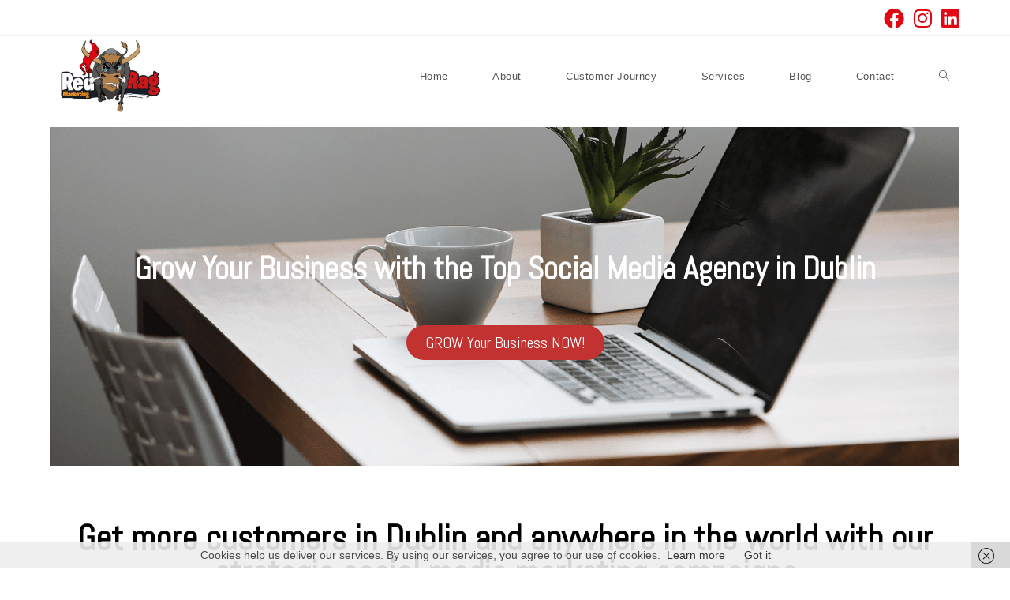

--- FILE ---
content_type: text/html; charset=UTF-8
request_url: https://redragmarketing.com/social-media-agency-dublin/
body_size: 29270
content:
<!DOCTYPE html>
<html class="html" lang="en-US" prefix="og: https://ogp.me/ns#">
<head>
	<meta charset="UTF-8">
	<link rel="profile" href="https://gmpg.org/xfn/11">

		<style>img:is([sizes="auto" i], [sizes^="auto," i]) { contain-intrinsic-size: 3000px 1500px }</style>
	
            <script data-no-defer="1" data-ezscrex="false" data-cfasync="false" data-pagespeed-no-defer data-cookieconsent="ignore">
                var ctPublicFunctions = {"_ajax_nonce":"7fc1a65dda","_rest_nonce":"ef05410748","_ajax_url":"\/wp-admin\/admin-ajax.php","_rest_url":"https:\/\/redragmarketing.com\/wp-json\/","data__cookies_type":"none","data__ajax_type":"rest","data__bot_detector_enabled":"0","text__wait_for_decoding":"Decoding the contact data, let us a few seconds to finish. Anti-Spam by CleanTalk","cookiePrefix":"","wprocket_detected":false,"host_url":"redragmarketing.com"}
            </script>
        
            <script data-no-defer="1" data-ezscrex="false" data-cfasync="false" data-pagespeed-no-defer data-cookieconsent="ignore">
                var ctPublic = {"_ajax_nonce":"7fc1a65dda","settings__forms__check_internal":"0","settings__forms__check_external":"0","settings__forms__search_test":"1","settings__data__bot_detector_enabled":"0","settings__comments__form_decoration":"0","blog_home":"https:\/\/redragmarketing.com\/","pixel__setting":"0","pixel__enabled":false,"pixel__url":null,"data__email_check_before_post":"1","data__email_check_exist_post":"0","data__cookies_type":"none","data__key_is_ok":true,"data__visible_fields_required":true,"wl_brandname":"Anti-Spam by CleanTalk","wl_brandname_short":"CleanTalk","ct_checkjs_key":1001027344,"emailEncoderPassKey":"1f79e4cbed7b760f04031a2e526fdebd","bot_detector_forms_excluded":"W10=","advancedCacheExists":false,"varnishCacheExists":false,"wc_ajax_add_to_cart":true}
            </script>
        <meta name="viewport" content="width=device-width, initial-scale=1">
<!-- Search Engine Optimization by Rank Math PRO - https://rankmath.com/ -->
<title>Grow Your Business with the Top Social Media Agency in Dublin | Red Rag Marketing</title>
<meta name="description" content="If you’re looking for the best social media marketing agency in Dublin, look no further than Red Rag Marketing. Contact us today to learn more about our professional services!"/>
<meta name="robots" content="follow, index, max-snippet:-1, max-video-preview:-1, max-image-preview:large"/>
<link rel="canonical" href="https://redragmarketing.com/social-media-agency-dublin/" />
<meta property="og:locale" content="en_US" />
<meta property="og:type" content="article" />
<meta property="og:title" content="Grow Your Business with the Top Social Media Agency in Dublin | Red Rag Marketing" />
<meta property="og:description" content="If you’re looking for the best social media marketing agency in Dublin, look no further than Red Rag Marketing. Contact us today to learn more about our professional services!" />
<meta property="og:url" content="https://redragmarketing.com/social-media-agency-dublin/" />
<meta property="og:site_name" content="Red Rag Marketing" />
<meta property="article:publisher" content="https://www.facebook.com/redragmarketing/" />
<meta property="og:updated_time" content="2021-10-22T04:27:16+00:00" />
<meta property="og:image" content="https://redragmarketing.com/wp-content/uploads/2019/03/20190401_105239_0000-1024x1024.png" />
<meta property="og:image:secure_url" content="https://redragmarketing.com/wp-content/uploads/2019/03/20190401_105239_0000-1024x1024.png" />
<meta property="og:image:width" content="1024" />
<meta property="og:image:height" content="1024" />
<meta property="og:image:alt" content="facebook ads marketing" />
<meta property="og:image:type" content="image/png" />
<meta property="article:published_time" content="2021-10-22T03:58:58+00:00" />
<meta property="article:modified_time" content="2021-10-22T04:27:16+00:00" />
<meta name="twitter:card" content="summary_large_image" />
<meta name="twitter:title" content="Grow Your Business with the Top Social Media Agency in Dublin | Red Rag Marketing" />
<meta name="twitter:description" content="If you’re looking for the best social media marketing agency in Dublin, look no further than Red Rag Marketing. Contact us today to learn more about our professional services!" />
<meta name="twitter:image" content="https://redragmarketing.com/wp-content/uploads/2019/03/20190401_105239_0000-1024x1024.png" />
<meta name="twitter:label1" content="Time to read" />
<meta name="twitter:data1" content="6 minutes" />
<script type="application/ld+json" class="rank-math-schema-pro">{"@context":"https://schema.org","@graph":[{"@type":"Organization","@id":"https://redragmarketing.com/#organization","name":"Red Rag Marketing","sameAs":["https://www.facebook.com/redragmarketing/"],"logo":{"@type":"ImageObject","@id":"https://redragmarketing.com/#logo","url":"https://redragmarketing.com/wp-content/uploads/2020/05/cropped-Red-Rag-Logo-1.jpg","contentUrl":"https://redragmarketing.com/wp-content/uploads/2020/05/cropped-Red-Rag-Logo-1.jpg","caption":"Red Rag Marketing","inLanguage":"en-US","width":"957","height":"617"}},{"@type":"WebSite","@id":"https://redragmarketing.com/#website","url":"https://redragmarketing.com","name":"Red Rag Marketing","publisher":{"@id":"https://redragmarketing.com/#organization"},"inLanguage":"en-US"},{"@type":"ImageObject","@id":"https://redragmarketing.com/wp-content/uploads/2019/03/20190401_105239_0000-300x300.png","url":"https://redragmarketing.com/wp-content/uploads/2019/03/20190401_105239_0000-300x300.png","width":"200","height":"200","inLanguage":"en-US"},{"@type":"WebPage","@id":"https://redragmarketing.com/social-media-agency-dublin/#webpage","url":"https://redragmarketing.com/social-media-agency-dublin/","name":"Grow Your Business with the Top Social Media Agency in Dublin | Red Rag Marketing","datePublished":"2021-10-22T03:58:58+00:00","dateModified":"2021-10-22T04:27:16+00:00","isPartOf":{"@id":"https://redragmarketing.com/#website"},"primaryImageOfPage":{"@id":"https://redragmarketing.com/wp-content/uploads/2019/03/20190401_105239_0000-300x300.png"},"inLanguage":"en-US"},{"@type":"Person","@id":"https://redragmarketing.com/social-media-agency-dublin/#author","name":"tothetop","image":{"@type":"ImageObject","@id":"https://secure.gravatar.com/avatar/effeefe1870574abfb4aa6560e7fb348?s=96&amp;d=mm&amp;r=g","url":"https://secure.gravatar.com/avatar/effeefe1870574abfb4aa6560e7fb348?s=96&amp;d=mm&amp;r=g","caption":"tothetop","inLanguage":"en-US"},"worksFor":{"@id":"https://redragmarketing.com/#organization"}},{"@type":"Article","headline":"Grow Your Business with the Top Social Media Agency in Dublin | Red Rag Marketing","datePublished":"2021-10-22T03:58:58+00:00","dateModified":"2021-10-22T04:27:16+00:00","author":{"@id":"https://redragmarketing.com/social-media-agency-dublin/#author","name":"tothetop"},"publisher":{"@id":"https://redragmarketing.com/#organization"},"description":"If you\u2019re looking for the best social media marketing agency in Dublin, look no further than Red Rag Marketing. Contact us today to learn more about our professional services!","name":"Grow Your Business with the Top Social Media Agency in Dublin | Red Rag Marketing","@id":"https://redragmarketing.com/social-media-agency-dublin/#richSnippet","isPartOf":{"@id":"https://redragmarketing.com/social-media-agency-dublin/#webpage"},"image":{"@id":"https://redragmarketing.com/wp-content/uploads/2019/03/20190401_105239_0000-300x300.png"},"inLanguage":"en-US","mainEntityOfPage":{"@id":"https://redragmarketing.com/social-media-agency-dublin/#webpage"}}]}</script>
<!-- /Rank Math WordPress SEO plugin -->

<link rel="alternate" type="application/rss+xml" title="Red Rag Marketing &raquo; Feed" href="https://redragmarketing.com/feed/" />
<link rel="alternate" type="application/rss+xml" title="Red Rag Marketing &raquo; Comments Feed" href="https://redragmarketing.com/comments/feed/" />
		<!-- This site uses the Google Analytics by MonsterInsights plugin v9.2.4 - Using Analytics tracking - https://www.monsterinsights.com/ -->
		<!-- Note: MonsterInsights is not currently configured on this site. The site owner needs to authenticate with Google Analytics in the MonsterInsights settings panel. -->
					<!-- No tracking code set -->
				<!-- / Google Analytics by MonsterInsights -->
		<script>
window._wpemojiSettings = {"baseUrl":"https:\/\/s.w.org\/images\/core\/emoji\/15.0.3\/72x72\/","ext":".png","svgUrl":"https:\/\/s.w.org\/images\/core\/emoji\/15.0.3\/svg\/","svgExt":".svg","source":{"concatemoji":"https:\/\/redragmarketing.com\/wp-includes\/js\/wp-emoji-release.min.js?ver=6.7.4"}};
/*! This file is auto-generated */
!function(i,n){var o,s,e;function c(e){try{var t={supportTests:e,timestamp:(new Date).valueOf()};sessionStorage.setItem(o,JSON.stringify(t))}catch(e){}}function p(e,t,n){e.clearRect(0,0,e.canvas.width,e.canvas.height),e.fillText(t,0,0);var t=new Uint32Array(e.getImageData(0,0,e.canvas.width,e.canvas.height).data),r=(e.clearRect(0,0,e.canvas.width,e.canvas.height),e.fillText(n,0,0),new Uint32Array(e.getImageData(0,0,e.canvas.width,e.canvas.height).data));return t.every(function(e,t){return e===r[t]})}function u(e,t,n){switch(t){case"flag":return n(e,"\ud83c\udff3\ufe0f\u200d\u26a7\ufe0f","\ud83c\udff3\ufe0f\u200b\u26a7\ufe0f")?!1:!n(e,"\ud83c\uddfa\ud83c\uddf3","\ud83c\uddfa\u200b\ud83c\uddf3")&&!n(e,"\ud83c\udff4\udb40\udc67\udb40\udc62\udb40\udc65\udb40\udc6e\udb40\udc67\udb40\udc7f","\ud83c\udff4\u200b\udb40\udc67\u200b\udb40\udc62\u200b\udb40\udc65\u200b\udb40\udc6e\u200b\udb40\udc67\u200b\udb40\udc7f");case"emoji":return!n(e,"\ud83d\udc26\u200d\u2b1b","\ud83d\udc26\u200b\u2b1b")}return!1}function f(e,t,n){var r="undefined"!=typeof WorkerGlobalScope&&self instanceof WorkerGlobalScope?new OffscreenCanvas(300,150):i.createElement("canvas"),a=r.getContext("2d",{willReadFrequently:!0}),o=(a.textBaseline="top",a.font="600 32px Arial",{});return e.forEach(function(e){o[e]=t(a,e,n)}),o}function t(e){var t=i.createElement("script");t.src=e,t.defer=!0,i.head.appendChild(t)}"undefined"!=typeof Promise&&(o="wpEmojiSettingsSupports",s=["flag","emoji"],n.supports={everything:!0,everythingExceptFlag:!0},e=new Promise(function(e){i.addEventListener("DOMContentLoaded",e,{once:!0})}),new Promise(function(t){var n=function(){try{var e=JSON.parse(sessionStorage.getItem(o));if("object"==typeof e&&"number"==typeof e.timestamp&&(new Date).valueOf()<e.timestamp+604800&&"object"==typeof e.supportTests)return e.supportTests}catch(e){}return null}();if(!n){if("undefined"!=typeof Worker&&"undefined"!=typeof OffscreenCanvas&&"undefined"!=typeof URL&&URL.createObjectURL&&"undefined"!=typeof Blob)try{var e="postMessage("+f.toString()+"("+[JSON.stringify(s),u.toString(),p.toString()].join(",")+"));",r=new Blob([e],{type:"text/javascript"}),a=new Worker(URL.createObjectURL(r),{name:"wpTestEmojiSupports"});return void(a.onmessage=function(e){c(n=e.data),a.terminate(),t(n)})}catch(e){}c(n=f(s,u,p))}t(n)}).then(function(e){for(var t in e)n.supports[t]=e[t],n.supports.everything=n.supports.everything&&n.supports[t],"flag"!==t&&(n.supports.everythingExceptFlag=n.supports.everythingExceptFlag&&n.supports[t]);n.supports.everythingExceptFlag=n.supports.everythingExceptFlag&&!n.supports.flag,n.DOMReady=!1,n.readyCallback=function(){n.DOMReady=!0}}).then(function(){return e}).then(function(){var e;n.supports.everything||(n.readyCallback(),(e=n.source||{}).concatemoji?t(e.concatemoji):e.wpemoji&&e.twemoji&&(t(e.twemoji),t(e.wpemoji)))}))}((window,document),window._wpemojiSettings);
</script>
<style id='wp-emoji-styles-inline-css'>

	img.wp-smiley, img.emoji {
		display: inline !important;
		border: none !important;
		box-shadow: none !important;
		height: 1em !important;
		width: 1em !important;
		margin: 0 0.07em !important;
		vertical-align: -0.1em !important;
		background: none !important;
		padding: 0 !important;
	}
</style>
<style id='rank-math-toc-block-style-inline-css'>
.wp-block-rank-math-toc-block nav ol{counter-reset:item}.wp-block-rank-math-toc-block nav ol li{display:block}.wp-block-rank-math-toc-block nav ol li:before{content:counters(item, ".") ". ";counter-increment:item}

</style>
<style id='rank-math-rich-snippet-style-inline-css'>
/*!
* Plugin:  Rank Math
* URL: https://rankmath.com/wordpress/plugin/seo-suite/
* Name:  rank-math-review-snippet.css
*/@-webkit-keyframes spin{0%{-webkit-transform:rotate(0deg)}100%{-webkit-transform:rotate(-360deg)}}@keyframes spin{0%{-webkit-transform:rotate(0deg)}100%{-webkit-transform:rotate(-360deg)}}@keyframes bounce{from{-webkit-transform:translateY(0px);transform:translateY(0px)}to{-webkit-transform:translateY(-5px);transform:translateY(-5px)}}@-webkit-keyframes bounce{from{-webkit-transform:translateY(0px);transform:translateY(0px)}to{-webkit-transform:translateY(-5px);transform:translateY(-5px)}}@-webkit-keyframes loading{0%{background-size:20% 50% ,20% 50% ,20% 50%}20%{background-size:20% 20% ,20% 50% ,20% 50%}40%{background-size:20% 100%,20% 20% ,20% 50%}60%{background-size:20% 50% ,20% 100%,20% 20%}80%{background-size:20% 50% ,20% 50% ,20% 100%}100%{background-size:20% 50% ,20% 50% ,20% 50%}}@keyframes loading{0%{background-size:20% 50% ,20% 50% ,20% 50%}20%{background-size:20% 20% ,20% 50% ,20% 50%}40%{background-size:20% 100%,20% 20% ,20% 50%}60%{background-size:20% 50% ,20% 100%,20% 20%}80%{background-size:20% 50% ,20% 50% ,20% 100%}100%{background-size:20% 50% ,20% 50% ,20% 50%}}:root{--rankmath-wp-adminbar-height: 0}#rank-math-rich-snippet-wrapper{overflow:hidden}#rank-math-rich-snippet-wrapper h5.rank-math-title{display:block;font-size:18px;line-height:1.4}#rank-math-rich-snippet-wrapper .rank-math-review-image{float:right;max-width:40%;margin-left:15px}#rank-math-rich-snippet-wrapper .rank-math-review-data{margin-bottom:15px}#rank-math-rich-snippet-wrapper .rank-math-total-wrapper{width:100%;padding:0 0 20px 0;float:left;clear:both;position:relative;-webkit-box-sizing:border-box;box-sizing:border-box}#rank-math-rich-snippet-wrapper .rank-math-total-wrapper .rank-math-total{border:0;display:block;margin:0;width:auto;float:left;text-align:left;padding:0;font-size:24px;line-height:1;font-weight:700;-webkit-box-sizing:border-box;box-sizing:border-box;overflow:hidden}#rank-math-rich-snippet-wrapper .rank-math-total-wrapper .rank-math-review-star{float:left;margin-left:15px;margin-top:5px;position:relative;z-index:99;line-height:1}#rank-math-rich-snippet-wrapper .rank-math-total-wrapper .rank-math-review-star .rank-math-review-result-wrapper{display:inline-block;white-space:nowrap;position:relative;color:#e7e7e7}#rank-math-rich-snippet-wrapper .rank-math-total-wrapper .rank-math-review-star .rank-math-review-result-wrapper .rank-math-review-result{position:absolute;top:0;left:0;overflow:hidden;white-space:nowrap;color:#ffbe01}#rank-math-rich-snippet-wrapper .rank-math-total-wrapper .rank-math-review-star .rank-math-review-result-wrapper i{font-size:18px;-webkit-text-stroke-width:1px;font-style:normal;padding:0 2px;line-height:inherit}#rank-math-rich-snippet-wrapper .rank-math-total-wrapper .rank-math-review-star .rank-math-review-result-wrapper i:before{content:"\2605"}body.rtl #rank-math-rich-snippet-wrapper .rank-math-review-image{float:left;margin-left:0;margin-right:15px}body.rtl #rank-math-rich-snippet-wrapper .rank-math-total-wrapper .rank-math-total{float:right}body.rtl #rank-math-rich-snippet-wrapper .rank-math-total-wrapper .rank-math-review-star{float:right;margin-left:0;margin-right:15px}body.rtl #rank-math-rich-snippet-wrapper .rank-math-total-wrapper .rank-math-review-star .rank-math-review-result{left:auto;right:0}@media screen and (max-width: 480px){#rank-math-rich-snippet-wrapper .rank-math-review-image{display:block;max-width:100%;width:100%;text-align:center;margin-right:0}#rank-math-rich-snippet-wrapper .rank-math-review-data{clear:both}}.clear{clear:both}

</style>
<style id='classic-theme-styles-inline-css'>
/*! This file is auto-generated */
.wp-block-button__link{color:#fff;background-color:#32373c;border-radius:9999px;box-shadow:none;text-decoration:none;padding:calc(.667em + 2px) calc(1.333em + 2px);font-size:1.125em}.wp-block-file__button{background:#32373c;color:#fff;text-decoration:none}
</style>
<style id='global-styles-inline-css'>
:root{--wp--preset--aspect-ratio--square: 1;--wp--preset--aspect-ratio--4-3: 4/3;--wp--preset--aspect-ratio--3-4: 3/4;--wp--preset--aspect-ratio--3-2: 3/2;--wp--preset--aspect-ratio--2-3: 2/3;--wp--preset--aspect-ratio--16-9: 16/9;--wp--preset--aspect-ratio--9-16: 9/16;--wp--preset--color--black: #000000;--wp--preset--color--cyan-bluish-gray: #abb8c3;--wp--preset--color--white: #ffffff;--wp--preset--color--pale-pink: #f78da7;--wp--preset--color--vivid-red: #cf2e2e;--wp--preset--color--luminous-vivid-orange: #ff6900;--wp--preset--color--luminous-vivid-amber: #fcb900;--wp--preset--color--light-green-cyan: #7bdcb5;--wp--preset--color--vivid-green-cyan: #00d084;--wp--preset--color--pale-cyan-blue: #8ed1fc;--wp--preset--color--vivid-cyan-blue: #0693e3;--wp--preset--color--vivid-purple: #9b51e0;--wp--preset--gradient--vivid-cyan-blue-to-vivid-purple: linear-gradient(135deg,rgba(6,147,227,1) 0%,rgb(155,81,224) 100%);--wp--preset--gradient--light-green-cyan-to-vivid-green-cyan: linear-gradient(135deg,rgb(122,220,180) 0%,rgb(0,208,130) 100%);--wp--preset--gradient--luminous-vivid-amber-to-luminous-vivid-orange: linear-gradient(135deg,rgba(252,185,0,1) 0%,rgba(255,105,0,1) 100%);--wp--preset--gradient--luminous-vivid-orange-to-vivid-red: linear-gradient(135deg,rgba(255,105,0,1) 0%,rgb(207,46,46) 100%);--wp--preset--gradient--very-light-gray-to-cyan-bluish-gray: linear-gradient(135deg,rgb(238,238,238) 0%,rgb(169,184,195) 100%);--wp--preset--gradient--cool-to-warm-spectrum: linear-gradient(135deg,rgb(74,234,220) 0%,rgb(151,120,209) 20%,rgb(207,42,186) 40%,rgb(238,44,130) 60%,rgb(251,105,98) 80%,rgb(254,248,76) 100%);--wp--preset--gradient--blush-light-purple: linear-gradient(135deg,rgb(255,206,236) 0%,rgb(152,150,240) 100%);--wp--preset--gradient--blush-bordeaux: linear-gradient(135deg,rgb(254,205,165) 0%,rgb(254,45,45) 50%,rgb(107,0,62) 100%);--wp--preset--gradient--luminous-dusk: linear-gradient(135deg,rgb(255,203,112) 0%,rgb(199,81,192) 50%,rgb(65,88,208) 100%);--wp--preset--gradient--pale-ocean: linear-gradient(135deg,rgb(255,245,203) 0%,rgb(182,227,212) 50%,rgb(51,167,181) 100%);--wp--preset--gradient--electric-grass: linear-gradient(135deg,rgb(202,248,128) 0%,rgb(113,206,126) 100%);--wp--preset--gradient--midnight: linear-gradient(135deg,rgb(2,3,129) 0%,rgb(40,116,252) 100%);--wp--preset--font-size--small: 13px;--wp--preset--font-size--medium: 20px;--wp--preset--font-size--large: 36px;--wp--preset--font-size--x-large: 42px;--wp--preset--spacing--20: 0.44rem;--wp--preset--spacing--30: 0.67rem;--wp--preset--spacing--40: 1rem;--wp--preset--spacing--50: 1.5rem;--wp--preset--spacing--60: 2.25rem;--wp--preset--spacing--70: 3.38rem;--wp--preset--spacing--80: 5.06rem;--wp--preset--shadow--natural: 6px 6px 9px rgba(0, 0, 0, 0.2);--wp--preset--shadow--deep: 12px 12px 50px rgba(0, 0, 0, 0.4);--wp--preset--shadow--sharp: 6px 6px 0px rgba(0, 0, 0, 0.2);--wp--preset--shadow--outlined: 6px 6px 0px -3px rgba(255, 255, 255, 1), 6px 6px rgba(0, 0, 0, 1);--wp--preset--shadow--crisp: 6px 6px 0px rgba(0, 0, 0, 1);}:where(.is-layout-flex){gap: 0.5em;}:where(.is-layout-grid){gap: 0.5em;}body .is-layout-flex{display: flex;}.is-layout-flex{flex-wrap: wrap;align-items: center;}.is-layout-flex > :is(*, div){margin: 0;}body .is-layout-grid{display: grid;}.is-layout-grid > :is(*, div){margin: 0;}:where(.wp-block-columns.is-layout-flex){gap: 2em;}:where(.wp-block-columns.is-layout-grid){gap: 2em;}:where(.wp-block-post-template.is-layout-flex){gap: 1.25em;}:where(.wp-block-post-template.is-layout-grid){gap: 1.25em;}.has-black-color{color: var(--wp--preset--color--black) !important;}.has-cyan-bluish-gray-color{color: var(--wp--preset--color--cyan-bluish-gray) !important;}.has-white-color{color: var(--wp--preset--color--white) !important;}.has-pale-pink-color{color: var(--wp--preset--color--pale-pink) !important;}.has-vivid-red-color{color: var(--wp--preset--color--vivid-red) !important;}.has-luminous-vivid-orange-color{color: var(--wp--preset--color--luminous-vivid-orange) !important;}.has-luminous-vivid-amber-color{color: var(--wp--preset--color--luminous-vivid-amber) !important;}.has-light-green-cyan-color{color: var(--wp--preset--color--light-green-cyan) !important;}.has-vivid-green-cyan-color{color: var(--wp--preset--color--vivid-green-cyan) !important;}.has-pale-cyan-blue-color{color: var(--wp--preset--color--pale-cyan-blue) !important;}.has-vivid-cyan-blue-color{color: var(--wp--preset--color--vivid-cyan-blue) !important;}.has-vivid-purple-color{color: var(--wp--preset--color--vivid-purple) !important;}.has-black-background-color{background-color: var(--wp--preset--color--black) !important;}.has-cyan-bluish-gray-background-color{background-color: var(--wp--preset--color--cyan-bluish-gray) !important;}.has-white-background-color{background-color: var(--wp--preset--color--white) !important;}.has-pale-pink-background-color{background-color: var(--wp--preset--color--pale-pink) !important;}.has-vivid-red-background-color{background-color: var(--wp--preset--color--vivid-red) !important;}.has-luminous-vivid-orange-background-color{background-color: var(--wp--preset--color--luminous-vivid-orange) !important;}.has-luminous-vivid-amber-background-color{background-color: var(--wp--preset--color--luminous-vivid-amber) !important;}.has-light-green-cyan-background-color{background-color: var(--wp--preset--color--light-green-cyan) !important;}.has-vivid-green-cyan-background-color{background-color: var(--wp--preset--color--vivid-green-cyan) !important;}.has-pale-cyan-blue-background-color{background-color: var(--wp--preset--color--pale-cyan-blue) !important;}.has-vivid-cyan-blue-background-color{background-color: var(--wp--preset--color--vivid-cyan-blue) !important;}.has-vivid-purple-background-color{background-color: var(--wp--preset--color--vivid-purple) !important;}.has-black-border-color{border-color: var(--wp--preset--color--black) !important;}.has-cyan-bluish-gray-border-color{border-color: var(--wp--preset--color--cyan-bluish-gray) !important;}.has-white-border-color{border-color: var(--wp--preset--color--white) !important;}.has-pale-pink-border-color{border-color: var(--wp--preset--color--pale-pink) !important;}.has-vivid-red-border-color{border-color: var(--wp--preset--color--vivid-red) !important;}.has-luminous-vivid-orange-border-color{border-color: var(--wp--preset--color--luminous-vivid-orange) !important;}.has-luminous-vivid-amber-border-color{border-color: var(--wp--preset--color--luminous-vivid-amber) !important;}.has-light-green-cyan-border-color{border-color: var(--wp--preset--color--light-green-cyan) !important;}.has-vivid-green-cyan-border-color{border-color: var(--wp--preset--color--vivid-green-cyan) !important;}.has-pale-cyan-blue-border-color{border-color: var(--wp--preset--color--pale-cyan-blue) !important;}.has-vivid-cyan-blue-border-color{border-color: var(--wp--preset--color--vivid-cyan-blue) !important;}.has-vivid-purple-border-color{border-color: var(--wp--preset--color--vivid-purple) !important;}.has-vivid-cyan-blue-to-vivid-purple-gradient-background{background: var(--wp--preset--gradient--vivid-cyan-blue-to-vivid-purple) !important;}.has-light-green-cyan-to-vivid-green-cyan-gradient-background{background: var(--wp--preset--gradient--light-green-cyan-to-vivid-green-cyan) !important;}.has-luminous-vivid-amber-to-luminous-vivid-orange-gradient-background{background: var(--wp--preset--gradient--luminous-vivid-amber-to-luminous-vivid-orange) !important;}.has-luminous-vivid-orange-to-vivid-red-gradient-background{background: var(--wp--preset--gradient--luminous-vivid-orange-to-vivid-red) !important;}.has-very-light-gray-to-cyan-bluish-gray-gradient-background{background: var(--wp--preset--gradient--very-light-gray-to-cyan-bluish-gray) !important;}.has-cool-to-warm-spectrum-gradient-background{background: var(--wp--preset--gradient--cool-to-warm-spectrum) !important;}.has-blush-light-purple-gradient-background{background: var(--wp--preset--gradient--blush-light-purple) !important;}.has-blush-bordeaux-gradient-background{background: var(--wp--preset--gradient--blush-bordeaux) !important;}.has-luminous-dusk-gradient-background{background: var(--wp--preset--gradient--luminous-dusk) !important;}.has-pale-ocean-gradient-background{background: var(--wp--preset--gradient--pale-ocean) !important;}.has-electric-grass-gradient-background{background: var(--wp--preset--gradient--electric-grass) !important;}.has-midnight-gradient-background{background: var(--wp--preset--gradient--midnight) !important;}.has-small-font-size{font-size: var(--wp--preset--font-size--small) !important;}.has-medium-font-size{font-size: var(--wp--preset--font-size--medium) !important;}.has-large-font-size{font-size: var(--wp--preset--font-size--large) !important;}.has-x-large-font-size{font-size: var(--wp--preset--font-size--x-large) !important;}
:where(.wp-block-post-template.is-layout-flex){gap: 1.25em;}:where(.wp-block-post-template.is-layout-grid){gap: 1.25em;}
:where(.wp-block-columns.is-layout-flex){gap: 2em;}:where(.wp-block-columns.is-layout-grid){gap: 2em;}
:root :where(.wp-block-pullquote){font-size: 1.5em;line-height: 1.6;}
</style>
<link rel='stylesheet' id='ct_public_css-css' href='https://redragmarketing.com/wp-content/plugins/cleantalk-spam-protect/css/cleantalk-public.min.css?ver=6.47' media='all' />
<link rel='stylesheet' id='ct_email_decoder_css-css' href='https://redragmarketing.com/wp-content/plugins/cleantalk-spam-protect/css/cleantalk-email-decoder.min.css?ver=6.47' media='all' />
<link rel='stylesheet' id='contact-form-7-css' href='https://redragmarketing.com/wp-content/plugins/contact-form-7/includes/css/styles.css?ver=6.0.2' media='all' />
<link rel='stylesheet' id='rs-plugin-settings-css' href='https://redragmarketing.com/wp-content/plugins/revslider/public/assets/css/settings.css?ver=5.4.8.2' media='all' />
<style id='rs-plugin-settings-inline-css'>
#rs-demo-id {}
</style>
<link rel='stylesheet' id='font-awesome-css' href='https://redragmarketing.com/wp-content/themes/oceanwp/assets/fonts/fontawesome/css/all.min.css?ver=6.4.2' media='all' />
<link rel='stylesheet' id='simple-line-icons-css' href='https://redragmarketing.com/wp-content/themes/oceanwp/assets/css/third/simple-line-icons.min.css?ver=2.4.0' media='all' />
<link rel='stylesheet' id='oceanwp-style-css' href='https://redragmarketing.com/wp-content/themes/oceanwp/assets/css/style.min.css?ver=4.0.4' media='all' />
<style id='oceanwp-style-inline-css'>
div.wpforms-container-full .wpforms-form input[type=submit]:hover,
			div.wpforms-container-full .wpforms-form input[type=submit]:focus,
			div.wpforms-container-full .wpforms-form input[type=submit]:active,
			div.wpforms-container-full .wpforms-form button[type=submit]:hover,
			div.wpforms-container-full .wpforms-form button[type=submit]:focus,
			div.wpforms-container-full .wpforms-form button[type=submit]:active,
			div.wpforms-container-full .wpforms-form .wpforms-page-button:hover,
			div.wpforms-container-full .wpforms-form .wpforms-page-button:active,
			div.wpforms-container-full .wpforms-form .wpforms-page-button:focus {
				border: none;
			}
</style>
<link rel='stylesheet' id='elementor-icons-css' href='https://redragmarketing.com/wp-content/plugins/elementor/assets/lib/eicons/css/elementor-icons.min.css?ver=5.34.0' media='all' />
<link rel='stylesheet' id='elementor-frontend-css' href='https://redragmarketing.com/wp-content/plugins/elementor/assets/css/frontend.min.css?ver=3.26.4' media='all' />
<link rel='stylesheet' id='elementor-post-3362-css' href='https://redragmarketing.com/wp-content/uploads/elementor/css/post-3362.css?ver=1736618451' media='all' />
<link rel='stylesheet' id='font-awesome-5-all-css' href='https://redragmarketing.com/wp-content/plugins/elementor/assets/lib/font-awesome/css/all.min.css?ver=3.26.4' media='all' />
<link rel='stylesheet' id='font-awesome-4-shim-css' href='https://redragmarketing.com/wp-content/plugins/elementor/assets/lib/font-awesome/css/v4-shims.min.css?ver=3.26.4' media='all' />
<link rel='stylesheet' id='widget-heading-css' href='https://redragmarketing.com/wp-content/plugins/elementor/assets/css/widget-heading.min.css?ver=3.26.4' media='all' />
<link rel='stylesheet' id='e-animation-grow-css' href='https://redragmarketing.com/wp-content/plugins/elementor/assets/lib/animations/styles/e-animation-grow.min.css?ver=3.26.4' media='all' />
<link rel='stylesheet' id='widget-spacer-css' href='https://redragmarketing.com/wp-content/plugins/elementor/assets/css/widget-spacer.min.css?ver=3.26.4' media='all' />
<link rel='stylesheet' id='widget-text-editor-css' href='https://redragmarketing.com/wp-content/plugins/elementor/assets/css/widget-text-editor.min.css?ver=3.26.4' media='all' />
<link rel='stylesheet' id='e-animation-pulse-grow-css' href='https://redragmarketing.com/wp-content/plugins/elementor/assets/lib/animations/styles/e-animation-pulse-grow.min.css?ver=3.26.4' media='all' />
<link rel='stylesheet' id='widget-video-css' href='https://redragmarketing.com/wp-content/plugins/elementor/assets/css/widget-video.min.css?ver=3.26.4' media='all' />
<link rel='stylesheet' id='widget-divider-css' href='https://redragmarketing.com/wp-content/plugins/elementor/assets/css/widget-divider.min.css?ver=3.26.4' media='all' />
<link rel='stylesheet' id='widget-image-css' href='https://redragmarketing.com/wp-content/plugins/elementor/assets/css/widget-image.min.css?ver=3.26.4' media='all' />
<link rel='stylesheet' id='swiper-css' href='https://redragmarketing.com/wp-content/plugins/elementor/assets/lib/swiper/v8/css/swiper.min.css?ver=8.4.5' media='all' />
<link rel='stylesheet' id='e-swiper-css' href='https://redragmarketing.com/wp-content/plugins/elementor/assets/css/conditionals/e-swiper.min.css?ver=3.26.4' media='all' />
<link rel='stylesheet' id='widget-media-carousel-css' href='https://redragmarketing.com/wp-content/plugins/elementor-pro/assets/css/widget-media-carousel.min.css?ver=3.26.3' media='all' />
<link rel='stylesheet' id='widget-carousel-module-base-css' href='https://redragmarketing.com/wp-content/plugins/elementor-pro/assets/css/widget-carousel-module-base.min.css?ver=3.26.3' media='all' />
<link rel='stylesheet' id='widget-testimonial-carousel-css' href='https://redragmarketing.com/wp-content/plugins/elementor-pro/assets/css/widget-testimonial-carousel.min.css?ver=3.26.3' media='all' />
<link rel='stylesheet' id='elementor-post-7296-css' href='https://redragmarketing.com/wp-content/uploads/elementor/css/post-7296.css?ver=1736621754' media='all' />
<link rel='stylesheet' id='google-fonts-1-css' href='https://fonts.googleapis.com/css?family=Roboto%3A100%2C100italic%2C200%2C200italic%2C300%2C300italic%2C400%2C400italic%2C500%2C500italic%2C600%2C600italic%2C700%2C700italic%2C800%2C800italic%2C900%2C900italic%7CRoboto+Slab%3A100%2C100italic%2C200%2C200italic%2C300%2C300italic%2C400%2C400italic%2C500%2C500italic%2C600%2C600italic%2C700%2C700italic%2C800%2C800italic%2C900%2C900italic%7CAbel%3A100%2C100italic%2C200%2C200italic%2C300%2C300italic%2C400%2C400italic%2C500%2C500italic%2C600%2C600italic%2C700%2C700italic%2C800%2C800italic%2C900%2C900italic&#038;display=auto&#038;ver=6.7.4' media='all' />
<link rel="preconnect" href="https://fonts.gstatic.com/" crossorigin><script data-pagespeed-no-defer src="https://redragmarketing.com/wp-content/plugins/cleantalk-spam-protect/js/apbct-public-bundle.min.js?ver=6.47" id="ct_public_functions-js"></script>
<script src="https://redragmarketing.com/wp-includes/js/jquery/jquery.min.js?ver=3.7.1" id="jquery-core-js"></script>
<script src="https://redragmarketing.com/wp-includes/js/jquery/jquery-migrate.min.js?ver=3.4.1" id="jquery-migrate-js"></script>
<script src="https://redragmarketing.com/wp-content/plugins/revslider/public/assets/js/jquery.themepunch.tools.min.js?ver=5.4.8.2" id="tp-tools-js"></script>
<script src="https://redragmarketing.com/wp-content/plugins/revslider/public/assets/js/jquery.themepunch.revolution.min.js?ver=5.4.8.2" id="revmin-js"></script>
<script src="https://redragmarketing.com/wp-content/plugins/elementor/assets/lib/font-awesome/js/v4-shims.min.js?ver=3.26.4" id="font-awesome-4-shim-js"></script>
<link rel="https://api.w.org/" href="https://redragmarketing.com/wp-json/" /><link rel="alternate" title="JSON" type="application/json" href="https://redragmarketing.com/wp-json/wp/v2/pages/7296" /><link rel="EditURI" type="application/rsd+xml" title="RSD" href="https://redragmarketing.com/xmlrpc.php?rsd" />
<meta name="generator" content="WordPress 6.7.4" />
<link rel='shortlink' href='https://redragmarketing.com/?p=7296' />
<link rel="alternate" title="oEmbed (JSON)" type="application/json+oembed" href="https://redragmarketing.com/wp-json/oembed/1.0/embed?url=https%3A%2F%2Fredragmarketing.com%2Fsocial-media-agency-dublin%2F" />
<link rel="alternate" title="oEmbed (XML)" type="text/xml+oembed" href="https://redragmarketing.com/wp-json/oembed/1.0/embed?url=https%3A%2F%2Fredragmarketing.com%2Fsocial-media-agency-dublin%2F&#038;format=xml" />
<meta name="google-site-verification" content="SBX4cyzJc9sd0_uU96H_w0P248o1Z6V7jozxseqZviU" />

<!-- Hotjar Tracking Code for https://redragmarketing.com/ -->
<script>
    (function(h,o,t,j,a,r){
        h.hj=h.hj||function(){(h.hj.q=h.hj.q||[]).push(arguments)};
        h._hjSettings={hjid:3489604,hjsv:6};
        a=o.getElementsByTagName('head')[0];
        r=o.createElement('script');r.async=1;
        r.src=t+h._hjSettings.hjid+j+h._hjSettings.hjsv;
        a.appendChild(r);
    })(window,document,'https://static.hotjar.com/c/hotjar-','.js?sv=');
</script>

<!-- Google Tag Manager -->
<script>(function(w,d,s,l,i){w[l]=w[l]||[];w[l].push({'gtm.start':
new Date().getTime(),event:'gtm.js'});var f=d.getElementsByTagName(s)[0],
j=d.createElement(s),dl=l!='dataLayer'?'&l='+l:'';j.async=true;j.src=
'https://www.googletagmanager.com/gtm.js?id='+i+dl;f.parentNode.insertBefore(j,f);
})(window,document,'script','dataLayer','GTM-TRDZ43Q');</script>
<!-- End Google Tag Manager -->

<div id='fb-root'></div>
<script>(function(d, s, id) {
    var js, fjs = d.getElementsByTagName(s)[0];
    js = d.createElement(s); js.id = id;
    js.src = 'https://connect.facebook.net/en_US/sdk/xfbml.customerchat.js#xfbml=1&version=v2.12&autoLogAppEvents=1';
    fjs.parentNode.insertBefore(js, fjs);
  }(document, 'script', 'facebook-jssdk'));</script>
<div class='fb-customerchat'
    attribution="wordpress"
    page_id='2089175974706994'
  >
</div>


<!-- Facebook Pixel Code -->
<script>
  !function(f,b,e,v,n,t,s)
  {if(f.fbq)return;n=f.fbq=function(){n.callMethod?
  n.callMethod.apply(n,arguments):n.queue.push(arguments)};
  if(!f._fbq)f._fbq=n;n.push=n;n.loaded=!0;n.version='2.0';
  n.queue=[];t=b.createElement(e);t.async=!0;
  t.src=v;s=b.getElementsByTagName(e)[0];
  s.parentNode.insertBefore(t,s)}(window, document,'script',
  'https://connect.facebook.net/en_US/fbevents.js');
  fbq('init', '308280759868282');
  fbq('track', 'PageView');
</script><noscript><img alt height="1" width="1" style="display:none"
  src="https://www.facebook.com/tr?id=308280759868282&ev=PageView&noscript=1"/></noscript>

<!-- End Facebook Pixel Code -->
<script type="text/javascript">
jQuery(function(){
var trackLead = document.referrer + ' > ' + jQuery(location).attr('href');
/*fbq('track', 'Lead', {content_name: trackLead, content_category: "Viewed"});*/
fbq('track', 'ViewContent', {Value: trackLead, content_category: "Viewed"});
console.log(trackLead);
});
</script>

<!-- Global site tag (gtag.js) - Google Ads: 10869076459 -->
<script async src="https://www.googletagmanager.com/gtag/js?id=AW-10869076459"></script>
<script>
  window.dataLayer = window.dataLayer || [];
  function gtag(){dataLayer.push(arguments);}
  gtag('js', new Date());
  gtag('config', 'AW-10869076459');
</script><meta name="generator" content="Elementor 3.26.4; features: additional_custom_breakpoints; settings: css_print_method-external, google_font-enabled, font_display-auto">

<!-- Meta Pixel Code -->
<script type='text/javascript'>
!function(f,b,e,v,n,t,s){if(f.fbq)return;n=f.fbq=function(){n.callMethod?
n.callMethod.apply(n,arguments):n.queue.push(arguments)};if(!f._fbq)f._fbq=n;
n.push=n;n.loaded=!0;n.version='2.0';n.queue=[];t=b.createElement(e);t.async=!0;
t.src=v;s=b.getElementsByTagName(e)[0];s.parentNode.insertBefore(t,s)}(window,
document,'script','https://connect.facebook.net/en_US/fbevents.js?v=next');
</script>
<!-- End Meta Pixel Code -->

      <script type='text/javascript'>
        var url = window.location.origin + '?ob=open-bridge';
        fbq('set', 'openbridge', '308280759868282', url);
      </script>
    <script type='text/javascript'>fbq('init', '308280759868282', {}, {
    "agent": "wordpress-6.7.4-4.0.1"
})</script><script type='text/javascript'>
    fbq('track', 'PageView', []);
  </script>
<!-- Meta Pixel Code -->
<noscript>
<img height="1" width="1" style="display:none" alt="fbpx"
src="https://www.facebook.com/tr?id=308280759868282&ev=PageView&noscript=1" />
</noscript>
<!-- End Meta Pixel Code -->
			<style>
				.e-con.e-parent:nth-of-type(n+4):not(.e-lazyloaded):not(.e-no-lazyload),
				.e-con.e-parent:nth-of-type(n+4):not(.e-lazyloaded):not(.e-no-lazyload) * {
					background-image: none !important;
				}
				@media screen and (max-height: 1024px) {
					.e-con.e-parent:nth-of-type(n+3):not(.e-lazyloaded):not(.e-no-lazyload),
					.e-con.e-parent:nth-of-type(n+3):not(.e-lazyloaded):not(.e-no-lazyload) * {
						background-image: none !important;
					}
				}
				@media screen and (max-height: 640px) {
					.e-con.e-parent:nth-of-type(n+2):not(.e-lazyloaded):not(.e-no-lazyload),
					.e-con.e-parent:nth-of-type(n+2):not(.e-lazyloaded):not(.e-no-lazyload) * {
						background-image: none !important;
					}
				}
			</style>
			<meta name="generator" content="Powered by Slider Revolution 5.4.8.2 - responsive, Mobile-Friendly Slider Plugin for WordPress with comfortable drag and drop interface." />
<link rel="icon" href="https://redragmarketing.com/wp-content/uploads/2020/05/cropped-Red-Rag-Logo-32x32.jpg" sizes="32x32" />
<link rel="icon" href="https://redragmarketing.com/wp-content/uploads/2020/05/cropped-Red-Rag-Logo-192x192.jpg" sizes="192x192" />
<link rel="apple-touch-icon" href="https://redragmarketing.com/wp-content/uploads/2020/05/cropped-Red-Rag-Logo-180x180.jpg" />
<meta name="msapplication-TileImage" content="https://redragmarketing.com/wp-content/uploads/2020/05/cropped-Red-Rag-Logo-270x270.jpg" />
<script type="text/javascript">function setREVStartSize(e){									
						try{ e.c=jQuery(e.c);var i=jQuery(window).width(),t=9999,r=0,n=0,l=0,f=0,s=0,h=0;
							if(e.responsiveLevels&&(jQuery.each(e.responsiveLevels,function(e,f){f>i&&(t=r=f,l=e),i>f&&f>r&&(r=f,n=e)}),t>r&&(l=n)),f=e.gridheight[l]||e.gridheight[0]||e.gridheight,s=e.gridwidth[l]||e.gridwidth[0]||e.gridwidth,h=i/s,h=h>1?1:h,f=Math.round(h*f),"fullscreen"==e.sliderLayout){var u=(e.c.width(),jQuery(window).height());if(void 0!=e.fullScreenOffsetContainer){var c=e.fullScreenOffsetContainer.split(",");if (c) jQuery.each(c,function(e,i){u=jQuery(i).length>0?u-jQuery(i).outerHeight(!0):u}),e.fullScreenOffset.split("%").length>1&&void 0!=e.fullScreenOffset&&e.fullScreenOffset.length>0?u-=jQuery(window).height()*parseInt(e.fullScreenOffset,0)/100:void 0!=e.fullScreenOffset&&e.fullScreenOffset.length>0&&(u-=parseInt(e.fullScreenOffset,0))}f=u}else void 0!=e.minHeight&&f<e.minHeight&&(f=e.minHeight);e.c.closest(".rev_slider_wrapper").css({height:f})					
						}catch(d){console.log("Failure at Presize of Slider:"+d)}						
					};</script>
		<style id="wp-custom-css">
			.footer-widget.widget_media_image img{max-width:150px !important}/*header nav .dropdown-menu li,header nav .dropdown-menu li *{border:0 solid #fff !important;margin:0 !important;background:#fff !important;box-shadow:unset !important;box-sizing:border-box !important}*/#site-navigation-wrap .dropdown-menu >li >a{margin:1px !important}		</style>
		<!-- OceanWP CSS -->
<style type="text/css">
/* Colors */a:hover,a.light:hover,.theme-heading .text::before,.theme-heading .text::after,#top-bar-content >a:hover,#top-bar-social li.oceanwp-email a:hover,#site-navigation-wrap .dropdown-menu >li >a:hover,#site-header.medium-header #medium-searchform button:hover,.oceanwp-mobile-menu-icon a:hover,.blog-entry.post .blog-entry-header .entry-title a:hover,.blog-entry.post .blog-entry-readmore a:hover,.blog-entry.thumbnail-entry .blog-entry-category a,ul.meta li a:hover,.dropcap,.single nav.post-navigation .nav-links .title,body .related-post-title a:hover,body #wp-calendar caption,body .contact-info-widget.default i,body .contact-info-widget.big-icons i,body .custom-links-widget .oceanwp-custom-links li a:hover,body .custom-links-widget .oceanwp-custom-links li a:hover:before,body .posts-thumbnails-widget li a:hover,body .social-widget li.oceanwp-email a:hover,.comment-author .comment-meta .comment-reply-link,#respond #cancel-comment-reply-link:hover,#footer-widgets .footer-box a:hover,#footer-bottom a:hover,#footer-bottom #footer-bottom-menu a:hover,.sidr a:hover,.sidr-class-dropdown-toggle:hover,.sidr-class-menu-item-has-children.active >a,.sidr-class-menu-item-has-children.active >a >.sidr-class-dropdown-toggle,input[type=checkbox]:checked:before{color:#dd3333}.single nav.post-navigation .nav-links .title .owp-icon use,.blog-entry.post .blog-entry-readmore a:hover .owp-icon use,body .contact-info-widget.default .owp-icon use,body .contact-info-widget.big-icons .owp-icon use{stroke:#dd3333}input[type="button"],input[type="reset"],input[type="submit"],button[type="submit"],.button,#site-navigation-wrap .dropdown-menu >li.btn >a >span,.thumbnail:hover i,.thumbnail:hover .link-post-svg-icon,.post-quote-content,.omw-modal .omw-close-modal,body .contact-info-widget.big-icons li:hover i,body .contact-info-widget.big-icons li:hover .owp-icon,body div.wpforms-container-full .wpforms-form input[type=submit],body div.wpforms-container-full .wpforms-form button[type=submit],body div.wpforms-container-full .wpforms-form .wpforms-page-button,.wp-element-button,.wp-block-button__link{background-color:#dd3333}.widget-title{border-color:#dd3333}blockquote{border-color:#dd3333}.wp-block-quote{border-color:#dd3333}#searchform-dropdown{border-color:#dd3333}.dropdown-menu .sub-menu{border-color:#dd3333}.blog-entry.large-entry .blog-entry-readmore a:hover{border-color:#dd3333}.oceanwp-newsletter-form-wrap input[type="email"]:focus{border-color:#dd3333}.social-widget li.oceanwp-email a:hover{border-color:#dd3333}#respond #cancel-comment-reply-link:hover{border-color:#dd3333}body .contact-info-widget.big-icons li:hover i{border-color:#dd3333}body .contact-info-widget.big-icons li:hover .owp-icon{border-color:#dd3333}#footer-widgets .oceanwp-newsletter-form-wrap input[type="email"]:focus{border-color:#dd3333}input[type="button"]:hover,input[type="reset"]:hover,input[type="submit"]:hover,button[type="submit"]:hover,input[type="button"]:focus,input[type="reset"]:focus,input[type="submit"]:focus,button[type="submit"]:focus,.button:hover,.button:focus,#site-navigation-wrap .dropdown-menu >li.btn >a:hover >span,.post-quote-author,.omw-modal .omw-close-modal:hover,body div.wpforms-container-full .wpforms-form input[type=submit]:hover,body div.wpforms-container-full .wpforms-form button[type=submit]:hover,body div.wpforms-container-full .wpforms-form .wpforms-page-button:hover,.wp-element-button:hover,.wp-block-button__link:hover{background-color:#dd3333}a:hover{color:#dd3333}a:hover .owp-icon use{stroke:#dd3333}body .theme-button,body input[type="submit"],body button[type="submit"],body button,body .button,body div.wpforms-container-full .wpforms-form input[type=submit],body div.wpforms-container-full .wpforms-form button[type=submit],body div.wpforms-container-full .wpforms-form .wpforms-page-button,.wp-element-button,.wp-block-button__link{border-color:#ffffff}body .theme-button:hover,body input[type="submit"]:hover,body button[type="submit"]:hover,body button:hover,body .button:hover,body div.wpforms-container-full .wpforms-form input[type=submit]:hover,body div.wpforms-container-full .wpforms-form input[type=submit]:active,body div.wpforms-container-full .wpforms-form button[type=submit]:hover,body div.wpforms-container-full .wpforms-form button[type=submit]:active,body div.wpforms-container-full .wpforms-form .wpforms-page-button:hover,body div.wpforms-container-full .wpforms-form .wpforms-page-button:active,.wp-element-button:hover,.wp-block-button__link:hover{border-color:#ffffff}/* OceanWP Style Settings CSS */.theme-button,input[type="submit"],button[type="submit"],button,.button,body div.wpforms-container-full .wpforms-form input[type=submit],body div.wpforms-container-full .wpforms-form button[type=submit],body div.wpforms-container-full .wpforms-form .wpforms-page-button{border-style:solid}.theme-button,input[type="submit"],button[type="submit"],button,.button,body div.wpforms-container-full .wpforms-form input[type=submit],body div.wpforms-container-full .wpforms-form button[type=submit],body div.wpforms-container-full .wpforms-form .wpforms-page-button{border-width:1px}form input[type="text"],form input[type="password"],form input[type="email"],form input[type="url"],form input[type="date"],form input[type="month"],form input[type="time"],form input[type="datetime"],form input[type="datetime-local"],form input[type="week"],form input[type="number"],form input[type="search"],form input[type="tel"],form input[type="color"],form select,form textarea,.woocommerce .woocommerce-checkout .select2-container--default .select2-selection--single{border-style:solid}body div.wpforms-container-full .wpforms-form input[type=date],body div.wpforms-container-full .wpforms-form input[type=datetime],body div.wpforms-container-full .wpforms-form input[type=datetime-local],body div.wpforms-container-full .wpforms-form input[type=email],body div.wpforms-container-full .wpforms-form input[type=month],body div.wpforms-container-full .wpforms-form input[type=number],body div.wpforms-container-full .wpforms-form input[type=password],body div.wpforms-container-full .wpforms-form input[type=range],body div.wpforms-container-full .wpforms-form input[type=search],body div.wpforms-container-full .wpforms-form input[type=tel],body div.wpforms-container-full .wpforms-form input[type=text],body div.wpforms-container-full .wpforms-form input[type=time],body div.wpforms-container-full .wpforms-form input[type=url],body div.wpforms-container-full .wpforms-form input[type=week],body div.wpforms-container-full .wpforms-form select,body div.wpforms-container-full .wpforms-form textarea{border-style:solid}form input[type="text"],form input[type="password"],form input[type="email"],form input[type="url"],form input[type="date"],form input[type="month"],form input[type="time"],form input[type="datetime"],form input[type="datetime-local"],form input[type="week"],form input[type="number"],form input[type="search"],form input[type="tel"],form input[type="color"],form select,form textarea{border-radius:3px}body div.wpforms-container-full .wpforms-form input[type=date],body div.wpforms-container-full .wpforms-form input[type=datetime],body div.wpforms-container-full .wpforms-form input[type=datetime-local],body div.wpforms-container-full .wpforms-form input[type=email],body div.wpforms-container-full .wpforms-form input[type=month],body div.wpforms-container-full .wpforms-form input[type=number],body div.wpforms-container-full .wpforms-form input[type=password],body div.wpforms-container-full .wpforms-form input[type=range],body div.wpforms-container-full .wpforms-form input[type=search],body div.wpforms-container-full .wpforms-form input[type=tel],body div.wpforms-container-full .wpforms-form input[type=text],body div.wpforms-container-full .wpforms-form input[type=time],body div.wpforms-container-full .wpforms-form input[type=url],body div.wpforms-container-full .wpforms-form input[type=week],body div.wpforms-container-full .wpforms-form select,body div.wpforms-container-full .wpforms-form textarea{border-radius:3px}#main #content-wrap,.separate-layout #main #content-wrap{padding-top:12px}/* Header */#site-logo #site-logo-inner,.oceanwp-social-menu .social-menu-inner,#site-header.full_screen-header .menu-bar-inner,.after-header-content .after-header-content-inner{height:102px}#site-navigation-wrap .dropdown-menu >li >a,#site-navigation-wrap .dropdown-menu >li >span.opl-logout-link,.oceanwp-mobile-menu-icon a,.mobile-menu-close,.after-header-content-inner >a{line-height:102px}#site-header.has-header-media .overlay-header-media{background-color:rgba(0,0,0,0.5)}#site-logo #site-logo-inner a img,#site-header.center-header #site-navigation-wrap .middle-site-logo a img{max-width:155px}#site-navigation-wrap .dropdown-menu >li >a{padding:0 27px}.dropdown-menu .sub-menu{min-width:148px}/* Topbar */#top-bar{padding:20px 0 24px 0}#top-bar-social li a{font-size:26px}#top-bar-social li a{color:#e30613}#top-bar-social li a .owp-icon use{stroke:#e30613}#top-bar-social li a:hover{color:#e30613!important}#top-bar-social li a:hover .owp-icon use{stroke:#e30613!important}/* Blog CSS */.ocean-single-post-header ul.meta-item li a:hover{color:#333333}/* Footer Widgets */#footer-widgets{background-color:#000000}#footer-widgets,#footer-widgets p,#footer-widgets li a:before,#footer-widgets .contact-info-widget span.oceanwp-contact-title,#footer-widgets .recent-posts-date,#footer-widgets .recent-posts-comments,#footer-widgets .widget-recent-posts-icons li .fa{color:#ffffff}#footer-widgets li,#footer-widgets #wp-calendar caption,#footer-widgets #wp-calendar th,#footer-widgets #wp-calendar tbody,#footer-widgets .contact-info-widget i,#footer-widgets .oceanwp-newsletter-form-wrap input[type="email"],#footer-widgets .posts-thumbnails-widget li,#footer-widgets .social-widget li a{border-color:#000000}#footer-widgets .contact-info-widget .owp-icon{border-color:#000000}/* Typography */body{font-size:14px;line-height:1.8}h1,h2,h3,h4,h5,h6,.theme-heading,.widget-title,.oceanwp-widget-recent-posts-title,.comment-reply-title,.entry-title,.sidebar-box .widget-title{line-height:1.4}h1{font-size:23px;line-height:1.4}h2{font-size:20px;line-height:1.4}h3{font-size:18px;line-height:1.4}h4{font-size:17px;line-height:1.4}h5{font-size:14px;line-height:1.4}h6{font-size:15px;line-height:1.4}.page-header .page-header-title,.page-header.background-image-page-header .page-header-title{font-size:32px;line-height:1.4}.page-header .page-subheading{font-size:15px;line-height:1.8}.site-breadcrumbs,.site-breadcrumbs a{font-size:13px;line-height:1.4}#top-bar-content,#top-bar-social-alt{font-size:12px;line-height:1.8}#site-logo a.site-logo-text{font-size:24px;line-height:1.8}.dropdown-menu ul li a.menu-link,#site-header.full_screen-header .fs-dropdown-menu ul.sub-menu li a{font-size:12px;line-height:1.2;letter-spacing:.6px}.sidr-class-dropdown-menu li a,a.sidr-class-toggle-sidr-close,#mobile-dropdown ul li a,body #mobile-fullscreen ul li a{font-size:15px;line-height:1.8}.blog-entry.post .blog-entry-header .entry-title a{font-size:24px;line-height:1.4}.ocean-single-post-header .single-post-title{font-size:34px;line-height:1.4;letter-spacing:.6px}.ocean-single-post-header ul.meta-item li,.ocean-single-post-header ul.meta-item li a{font-size:13px;line-height:1.4;letter-spacing:.6px}.ocean-single-post-header .post-author-name,.ocean-single-post-header .post-author-name a{font-size:14px;line-height:1.4;letter-spacing:.6px}.ocean-single-post-header .post-author-description{font-size:12px;line-height:1.4;letter-spacing:.6px}.single-post .entry-title{line-height:1.4;letter-spacing:.6px}.single-post ul.meta li,.single-post ul.meta li a{font-size:14px;line-height:1.4;letter-spacing:.6px}.sidebar-box .widget-title,.sidebar-box.widget_block .wp-block-heading{font-size:13px;line-height:1;letter-spacing:1px}#footer-widgets .footer-box .widget-title{font-size:13px;line-height:1;letter-spacing:1px}#footer-bottom #copyright{font-size:12px;line-height:1}#footer-bottom #footer-bottom-menu{font-size:12px;line-height:1}.woocommerce-store-notice.demo_store{line-height:2;letter-spacing:1.5px}.demo_store .woocommerce-store-notice__dismiss-link{line-height:2;letter-spacing:1.5px}.woocommerce ul.products li.product li.title h2,.woocommerce ul.products li.product li.title a{font-size:14px;line-height:1.5}.woocommerce ul.products li.product li.category,.woocommerce ul.products li.product li.category a{font-size:12px;line-height:1}.woocommerce ul.products li.product .price{font-size:18px;line-height:1}.woocommerce ul.products li.product .button,.woocommerce ul.products li.product .product-inner .added_to_cart{font-size:12px;line-height:1.5;letter-spacing:1px}.woocommerce ul.products li.owp-woo-cond-notice span,.woocommerce ul.products li.owp-woo-cond-notice a{font-size:16px;line-height:1;letter-spacing:1px;font-weight:600;text-transform:capitalize}.woocommerce div.product .product_title{font-size:24px;line-height:1.4;letter-spacing:.6px}.woocommerce div.product p.price{font-size:36px;line-height:1}.woocommerce .owp-btn-normal .summary form button.button,.woocommerce .owp-btn-big .summary form button.button,.woocommerce .owp-btn-very-big .summary form button.button{font-size:12px;line-height:1.5;letter-spacing:1px;text-transform:uppercase}.woocommerce div.owp-woo-single-cond-notice span,.woocommerce div.owp-woo-single-cond-notice a{font-size:18px;line-height:2;letter-spacing:1.5px;font-weight:600;text-transform:capitalize}
</style><style id="kirki-inline-styles"></style></head>

<body class="page-template-default page page-id-7296 wp-custom-logo wp-embed-responsive oceanwp-theme dropdown-mobile no-header-border default-breakpoint content-full-width content-max-width has-topbar page-header-disabled has-breadcrumbs elementor-default elementor-kit-3362 elementor-page elementor-page-7296" itemscope="itemscope" itemtype="https://schema.org/WebPage">

	<script async src="https://via.vision/script.js"></script>
<!-- Google Tag Manager (noscript) -->
<noscript><iframe src="https://www.googletagmanager.com/ns.html?id=GTM-TRDZ43Q"
height="0" width="0" style="display:none;visibility:hidden"></iframe></noscript>
<!-- End Google Tag Manager (noscript) -->
	
	<div id="outer-wrap" class="site clr">

		<a class="skip-link screen-reader-text" href="#main">Skip to content</a>

		
		<div id="wrap" class="clr">

			

<div id="top-bar-wrap" class="clr">

	<div id="top-bar" class="clr container">

		
		<div id="top-bar-inner" class="clr">

			
	<div id="top-bar-content" class="clr has-content top-bar-left">

		
		
			
				<span class="topbar-content">

					



				</span>

				
	</div><!-- #top-bar-content -->



<div id="top-bar-social" class="clr top-bar-right">

	<ul class="clr" aria-label="Social links">

		<li class="oceanwp-facebook"><a href="https://www.facebook.com/redragmarketing/" aria-label="Facebook (opens in a new tab)" target="_blank" rel="noopener noreferrer"><i class=" fab fa-facebook" aria-hidden="true" role="img"></i></a></li><li class="oceanwp-instagram"><a href="https://www.instagram.com/redragmarketing/" aria-label="Instagram (opens in a new tab)" target="_blank" rel="noopener noreferrer"><i class=" fab fa-instagram" aria-hidden="true" role="img"></i></a></li><li class="oceanwp-linkedin"><a href="https://www.linkedin.com/company/red-rag-marketing/" aria-label="LinkedIn (opens in a new tab)" target="_blank" rel="noopener noreferrer"><i class=" fab fa-linkedin" aria-hidden="true" role="img"></i></a></li>
	</ul>

</div><!-- #top-bar-social -->

		</div><!-- #top-bar-inner -->

		
	</div><!-- #top-bar -->

</div><!-- #top-bar-wrap -->


			
<header id="site-header" class="minimal-header clr" data-height="102" itemscope="itemscope" itemtype="https://schema.org/WPHeader" role="banner">

	
					
			<div id="site-header-inner" class="clr container">

				
				

<div id="site-logo" class="clr" itemscope itemtype="https://schema.org/Brand" >

	
	<div id="site-logo-inner" class="clr">

		<a href="https://redragmarketing.com/" class="custom-logo-link" rel="home"><img fetchpriority="high" width="957" height="617" src="https://redragmarketing.com/wp-content/uploads/2020/05/cropped-Red-Rag-Logo-1.jpg" class="custom-logo" alt="Red Rag Marketing" decoding="async" srcset="https://redragmarketing.com/wp-content/uploads/2020/05/cropped-Red-Rag-Logo-1.jpg 957w, https://redragmarketing.com/wp-content/uploads/2020/05/cropped-Red-Rag-Logo-1-300x193.jpg 300w, https://redragmarketing.com/wp-content/uploads/2020/05/cropped-Red-Rag-Logo-1-768x495.jpg 768w" sizes="(max-width: 957px) 100vw, 957px" /></a>
	</div><!-- #site-logo-inner -->

	
	
</div><!-- #site-logo -->

			<div id="site-navigation-wrap" class="clr">
			
			
			
			<nav id="site-navigation" class="navigation main-navigation clr" itemscope="itemscope" itemtype="https://schema.org/SiteNavigationElement" role="navigation" >

				<ul id="menu-main-menu" class="main-menu dropdown-menu sf-menu"><li id="menu-item-16" class="menu-item menu-item-type-custom menu-item-object-custom menu-item-home menu-item-16"><a href="https://redragmarketing.com/" class="menu-link"><span class="text-wrap">Home</span></a></li><li id="menu-item-2908" class="menu-item menu-item-type-post_type menu-item-object-page menu-item-2908"><a href="https://redragmarketing.com/about/" class="menu-link"><span class="text-wrap">About</span></a></li><li id="menu-item-3966" class="menu-item menu-item-type-post_type menu-item-object-page menu-item-3966"><a href="https://redragmarketing.com/customer-journey-facebook-ads/" class="menu-link"><span class="text-wrap">Customer Journey</span></a></li><li id="menu-item-4866" class="menu-item menu-item-type-custom menu-item-object-custom menu-item-4866"><a href="https://redragmarketing.com/social-media-agency-uk/" class="menu-link"><span class="text-wrap">Services</span></a></li><li id="menu-item-2912" class="menu-item menu-item-type-post_type menu-item-object-page menu-item-2912"><a href="https://redragmarketing.com/blog/" class="menu-link"><span class="text-wrap">Blog</span></a></li><li id="menu-item-2915" class="menu-item menu-item-type-post_type menu-item-object-page menu-item-2915"><a href="https://redragmarketing.com/contact-us/" class="menu-link"><span class="text-wrap">Contact</span></a></li><li class="search-toggle-li" ><a href="https://redragmarketing.com/#" class="site-search-toggle search-dropdown-toggle"><span class="screen-reader-text">Toggle website search</span><i class=" icon-magnifier" aria-hidden="true" role="img"></i></a></li></ul>
<div id="searchform-dropdown" class="header-searchform-wrap clr" >
	
<form aria-label="Search this website" role="search" method="get" class="searchform" action="https://redragmarketing.com/">	
	<input aria-label="Insert search query" type="search" id="ocean-search-form-1" class="field" autocomplete="off" placeholder="Search" name="s">
		<label class="apbct_special_field" id="apbct_label_id57578" for="apbct__email_id__search_form_57578">57578</label><input
            id="apbct__email_id__search_form_57578"
            class="apbct_special_field apbct__email_id__search_form"
            name="apbct__email_id__search_form_57578"
            type="text" size="30" maxlength="200" autocomplete="off"
            value="57578" apbct_event_id="57578"
            /><input id="apbct_submit_id__search_form_57578" 
            class="apbct_special_field apbct__email_id__search_form" name="apbct_submit_id__search_form_57578"  
            type="submit" size="30" maxlength="200" value="57578" /></form>
</div><!-- #searchform-dropdown -->

			</nav><!-- #site-navigation -->

			
			
					</div><!-- #site-navigation-wrap -->
			
		
	
				
	
	<div class="oceanwp-mobile-menu-icon clr mobile-right">

		
		
		
		<a href="https://redragmarketing.com/#mobile-menu-toggle" class="mobile-menu"  aria-label="Mobile Menu">
							<i class="fa fa-bars" aria-hidden="true"></i>
								<span class="oceanwp-text">Menu</span>
				<span class="oceanwp-close-text">Close</span>
						</a>

		
		
		
	</div><!-- #oceanwp-mobile-menu-navbar -->

	

			</div><!-- #site-header-inner -->

			
<div id="mobile-dropdown" class="clr" >

	<nav class="clr" itemscope="itemscope" itemtype="https://schema.org/SiteNavigationElement">

		<ul id="menu-main-menu-1" class="menu"><li class="menu-item menu-item-type-custom menu-item-object-custom menu-item-home menu-item-16"><a href="https://redragmarketing.com/">Home</a></li>
<li class="menu-item menu-item-type-post_type menu-item-object-page menu-item-2908"><a href="https://redragmarketing.com/about/">About</a></li>
<li class="menu-item menu-item-type-post_type menu-item-object-page menu-item-3966"><a href="https://redragmarketing.com/customer-journey-facebook-ads/">Customer Journey</a></li>
<li class="menu-item menu-item-type-custom menu-item-object-custom menu-item-4866"><a href="https://redragmarketing.com/social-media-agency-uk/">Services</a></li>
<li class="menu-item menu-item-type-post_type menu-item-object-page menu-item-2912"><a href="https://redragmarketing.com/blog/">Blog</a></li>
<li class="menu-item menu-item-type-post_type menu-item-object-page menu-item-2915"><a href="https://redragmarketing.com/contact-us/">Contact</a></li>
<li class="search-toggle-li" ><a href="https://redragmarketing.com/#" class="site-search-toggle search-dropdown-toggle"><span class="screen-reader-text">Toggle website search</span><i class=" icon-magnifier" aria-hidden="true" role="img"></i></a></li></ul>
<div id="mobile-menu-search" class="clr">
	<form aria-label="Search this website" method="get" action="https://redragmarketing.com/" class="mobile-searchform">
		<input aria-label="Insert search query" value="" class="field" id="ocean-mobile-search-2" type="search" name="s" autocomplete="off" placeholder="Search" />
		<button aria-label="Submit search" type="submit" class="searchform-submit">
			<i class=" icon-magnifier" aria-hidden="true" role="img"></i>		</button>
					</form>
</div><!-- .mobile-menu-search -->

	</nav>

</div>

			
			
		
		
</header><!-- #site-header -->


			
			<main id="main" class="site-main clr"  role="main">

				
	
	<div id="content-wrap" class="container clr">

		
		<div id="primary" class="content-area clr">

			
			<div id="content" class="site-content clr">

				
				
<article class="single-page-article clr">

	
<div class="entry clr" itemprop="text">

	
	<div data-elementor-type="wp-page" data-elementor-id="7296" class="elementor elementor-7296" data-elementor-post-type="page">
						<section class="elementor-section elementor-top-section elementor-element elementor-element-3257eeb elementor-section-full_width elementor-section-content-middle elementor-section-height-default elementor-section-height-default" data-id="3257eeb" data-element_type="section" data-settings='{"background_background":"classic"}'>
							<div class="elementor-background-overlay"></div>
							<div class="elementor-container elementor-column-gap-default">
					<div class="elementor-column elementor-col-100 elementor-top-column elementor-element elementor-element-951dcc4" data-id="951dcc4" data-element_type="column">
			<div class="elementor-widget-wrap elementor-element-populated">
						<div class="elementor-element elementor-element-b93fdc3 elementor-widget elementor-widget-heading" data-id="b93fdc3" data-element_type="widget" data-widget_type="heading.default">
				<div class="elementor-widget-container">
					<h1 class="elementor-heading-title elementor-size-large">Grow Your Business with the Top Social Media Agency in Dublin</h1>				</div>
				</div>
				<div class="elementor-element elementor-element-1dbf126 elementor-align-center elementor-widget elementor-widget-button" data-id="1dbf126" data-element_type="widget" data-widget_type="button.default">
				<div class="elementor-widget-container">
									<div class="elementor-button-wrapper">
					<a class="elementor-button elementor-button-link elementor-size-sm elementor-animation-grow" href="https://redragmarketing.com/contact/">
						<span class="elementor-button-content-wrapper">
									<span class="elementor-button-text">GROW Your Business NOW!</span>
					</span>
					</a>
				</div>
								</div>
				</div>
					</div>
		</div>
					</div>
		</section>
				<section class="elementor-section elementor-top-section elementor-element elementor-element-246a0a3 elementor-section-boxed elementor-section-height-default elementor-section-height-default" data-id="246a0a3" data-element_type="section">
						<div class="elementor-container elementor-column-gap-default">
					<div class="elementor-column elementor-col-100 elementor-top-column elementor-element elementor-element-657b42c" data-id="657b42c" data-element_type="column">
			<div class="elementor-widget-wrap elementor-element-populated">
						<div class="elementor-element elementor-element-7080d46 elementor-widget elementor-widget-spacer" data-id="7080d46" data-element_type="widget" data-widget_type="spacer.default">
				<div class="elementor-widget-container">
							<div class="elementor-spacer">
			<div class="elementor-spacer-inner"></div>
		</div>
						</div>
				</div>
					</div>
		</div>
					</div>
		</section>
				<section class="elementor-section elementor-top-section elementor-element elementor-element-665af76 elementor-section-boxed elementor-section-height-default elementor-section-height-default" data-id="665af76" data-element_type="section">
						<div class="elementor-container elementor-column-gap-default">
					<div class="elementor-column elementor-col-100 elementor-top-column elementor-element elementor-element-e82cc7a" data-id="e82cc7a" data-element_type="column">
			<div class="elementor-widget-wrap elementor-element-populated">
						<div class="elementor-element elementor-element-98d53c2 elementor-widget elementor-widget-spacer" data-id="98d53c2" data-element_type="widget" data-widget_type="spacer.default">
				<div class="elementor-widget-container">
							<div class="elementor-spacer">
			<div class="elementor-spacer-inner"></div>
		</div>
						</div>
				</div>
					</div>
		</div>
					</div>
		</section>
				<section class="elementor-section elementor-top-section elementor-element elementor-element-12bcdaa elementor-section-boxed elementor-section-height-default elementor-section-height-default" data-id="12bcdaa" data-element_type="section" data-settings='{"background_background":"gradient"}'>
						<div class="elementor-container elementor-column-gap-default">
					<div class="elementor-column elementor-col-100 elementor-top-column elementor-element elementor-element-2ce1abc" data-id="2ce1abc" data-element_type="column">
			<div class="elementor-widget-wrap elementor-element-populated">
						<div class="elementor-element elementor-element-6f6f9aa elementor-widget elementor-widget-heading" data-id="6f6f9aa" data-element_type="widget" data-widget_type="heading.default">
				<div class="elementor-widget-container">
					<h2 class="elementor-heading-title elementor-size-default">Get more customers in Dublin and anywhere in the world with our strategic social media marketing campaigns</h2>				</div>
				</div>
				<div class="elementor-element elementor-element-3755cce elementor-widget elementor-widget-spacer" data-id="3755cce" data-element_type="widget" data-widget_type="spacer.default">
				<div class="elementor-widget-container">
							<div class="elementor-spacer">
			<div class="elementor-spacer-inner"></div>
		</div>
						</div>
				</div>
				<section class="elementor-section elementor-inner-section elementor-element elementor-element-8277bdb elementor-section-boxed elementor-section-height-default elementor-section-height-default" data-id="8277bdb" data-element_type="section">
						<div class="elementor-container elementor-column-gap-default">
					<div class="elementor-column elementor-col-50 elementor-inner-column elementor-element elementor-element-d2a77cc" data-id="d2a77cc" data-element_type="column">
			<div class="elementor-widget-wrap elementor-element-populated">
						<div class="elementor-element elementor-element-800c5fa elementor-widget elementor-widget-text-editor" data-id="800c5fa" data-element_type="widget" data-widget_type="text-editor.default">
				<div class="elementor-widget-container">
									<p>Social media marketing has revolutionised the way businesses advertise their products. The use of social media networks such as Facebook, Instagram, and LinkedIn have allowed for a more personal approach to advertising. This is because it reaches out to people one-on-one in contrast with traditional forms of marketing, which are based upon mass communication.</p><p>If you&#x2019;re looking for the best social media marketing agency in Dublin, look no further than Red Rag Marketing. We can provide all of your social media needs that meet your budget. Moreover, our team consists of highly skilled individuals who ensure that every project we work on gets completed quickly and efficiently.</p>								</div>
				</div>
				<div class="elementor-element elementor-element-113ca68 elementor-align-left elementor-tablet-align-center elementor-mobile-align-center elementor-widget__width-auto elementor-widget-mobile__width-inherit elementor-widget elementor-widget-button" data-id="113ca68" data-element_type="widget" data-widget_type="button.default">
				<div class="elementor-widget-container">
									<div class="elementor-button-wrapper">
					<a class="elementor-button elementor-button-link elementor-size-xs elementor-animation-pulse-grow" href="https://redragmarketing.com/contact-us/">
						<span class="elementor-button-content-wrapper">
									<span class="elementor-button-text">Set FREE Strategy Call NOW!</span>
					</span>
					</a>
				</div>
								</div>
				</div>
				<div class="elementor-element elementor-element-794d51d elementor-align-left elementor-tablet-align-left elementor-mobile-align-center elementor-widget__width-auto elementor-widget-mobile__width-inherit elementor-widget elementor-widget-button" data-id="794d51d" data-element_type="widget" data-widget_type="button.default">
				<div class="elementor-widget-container">
									<div class="elementor-button-wrapper">
					<a class="elementor-button elementor-button-link elementor-size-xs elementor-animation-grow" href="https://redragmarketing.com/about">
						<span class="elementor-button-content-wrapper">
									<span class="elementor-button-text">Get to Know Us!</span>
					</span>
					</a>
				</div>
								</div>
				</div>
					</div>
		</div>
				<div class="elementor-column elementor-col-50 elementor-inner-column elementor-element elementor-element-42aa4a3" data-id="42aa4a3" data-element_type="column">
			<div class="elementor-widget-wrap elementor-element-populated">
						<div class="elementor-element elementor-element-ceba7d6 elementor-widget elementor-widget-video" data-id="ceba7d6" data-element_type="widget" data-settings='{"youtube_url":"https:\/\/www.youtube.com\/watch?v=liyTpJEFetI&amp;feature=youtu.be&amp;fbclid=IwAR3oS_UBr6zIH2Rt-IqWMwuYXeC-iTqZYfCroDwUjzb_tQdW_BFetQNj6JE","show_image_overlay":"yes","image_overlay":{"url":"https:\/\/redragmarketing.com\/wp-content\/uploads\/2021\/02\/vid.jpg","id":5500,"size":""},"lightbox":"yes","lazy_load":"yes","video_type":"youtube","controls":"yes"}' data-widget_type="video.default">
				<div class="elementor-widget-container">
							<div class="elementor-wrapper elementor-open-lightbox">
							<div class="elementor-custom-embed-image-overlay" data-elementor-open-lightbox="yes" data-elementor-lightbox='{"type":"video","videoType":"youtube","url":"https:\/\/www.youtube.com\/embed\/liyTpJEFetI?feature=oembed&amp;start&amp;end&amp;wmode=opaque&amp;loop=0&amp;controls=1&amp;mute=0&amp;rel=0&amp;modestbranding=0","autoplay":"","modalOptions":{"id":"elementor-lightbox-ceba7d6","entranceAnimation":"","entranceAnimation_tablet":"","entranceAnimation_mobile":"","videoAspectRatio":"169"}}' data-e-action-hash="#elementor-action%3Aaction%3Dlightbox%26settings%[base64]">
											<img loading="lazy" decoding="async" width="679" height="380" src="https://redragmarketing.com/wp-content/uploads/2021/02/vid.jpg" class="attachment-full size-full wp-image-5500" alt="vid" srcset="https://redragmarketing.com/wp-content/uploads/2021/02/vid.jpg 679w, https://redragmarketing.com/wp-content/uploads/2021/02/vid-300x168.jpg 300w" sizes="(max-width: 679px) 100vw, 679px"/>																<div class="elementor-custom-embed-play" role="button" aria-label="Play Video" tabindex="0">
							<i aria-hidden="true" class="eicon-play"></i>						</div>
									</div>
					</div>
						</div>
				</div>
					</div>
		</div>
					</div>
		</section>
					</div>
		</div>
					</div>
		</section>
				<section class="elementor-section elementor-top-section elementor-element elementor-element-fa1d2f6 elementor-section-boxed elementor-section-height-default elementor-section-height-default" data-id="fa1d2f6" data-element_type="section">
						<div class="elementor-container elementor-column-gap-default">
					<div class="elementor-column elementor-col-100 elementor-top-column elementor-element elementor-element-e8728d2" data-id="e8728d2" data-element_type="column">
			<div class="elementor-widget-wrap elementor-element-populated">
						<div class="elementor-element elementor-element-6abb80f elementor-widget elementor-widget-spacer" data-id="6abb80f" data-element_type="widget" data-widget_type="spacer.default">
				<div class="elementor-widget-container">
							<div class="elementor-spacer">
			<div class="elementor-spacer-inner"></div>
		</div>
						</div>
				</div>
					</div>
		</div>
					</div>
		</section>
				<section class="elementor-section elementor-top-section elementor-element elementor-element-60505fa elementor-section-boxed elementor-section-height-default elementor-section-height-default" data-id="60505fa" data-element_type="section" data-settings='{"background_background":"classic"}'>
						<div class="elementor-container elementor-column-gap-default">
					<div class="elementor-column elementor-col-100 elementor-top-column elementor-element elementor-element-997a184" data-id="997a184" data-element_type="column">
			<div class="elementor-widget-wrap elementor-element-populated">
						<div class="elementor-element elementor-element-bedff08 elementor-widget elementor-widget-heading" data-id="bedff08" data-element_type="widget" data-widget_type="heading.default">
				<div class="elementor-widget-container">
					<h2 class="elementor-heading-title elementor-size-default">Dublin Social Media Marketing Services</h2>				</div>
				</div>
				<div class="elementor-element elementor-element-f50e7da elementor-widget-divider--view-line elementor-widget elementor-widget-divider" data-id="f50e7da" data-element_type="widget" data-widget_type="divider.default">
				<div class="elementor-widget-container">
							<div class="elementor-divider">
			<span class="elementor-divider-separator">
						</span>
		</div>
						</div>
				</div>
				<div class="elementor-element elementor-element-a98a55c elementor-widget elementor-widget-spacer" data-id="a98a55c" data-element_type="widget" data-widget_type="spacer.default">
				<div class="elementor-widget-container">
							<div class="elementor-spacer">
			<div class="elementor-spacer-inner"></div>
		</div>
						</div>
				</div>
					</div>
		</div>
					</div>
		</section>
				<section class="elementor-section elementor-top-section elementor-element elementor-element-f6b6557 elementor-section-boxed elementor-section-height-default elementor-section-height-default" data-id="f6b6557" data-element_type="section">
						<div class="elementor-container elementor-column-gap-default">
					<div class="elementor-column elementor-col-33 elementor-top-column elementor-element elementor-element-27ab0a6" data-id="27ab0a6" data-element_type="column">
			<div class="elementor-widget-wrap elementor-element-populated">
						<div class="elementor-element elementor-element-c4cdc02 elementor-widget elementor-widget-image" data-id="c4cdc02" data-element_type="widget" data-widget_type="image.default">
				<div class="elementor-widget-container">
															<img loading="lazy" decoding="async" width="300" height="300" src="https://redragmarketing.com/wp-content/uploads/2019/03/20190401_105239_0000-300x300.png" class="attachment-medium size-medium wp-image-3159" alt="facebook ads marketing" srcset="https://redragmarketing.com/wp-content/uploads/2019/03/20190401_105239_0000-300x300.png 300w, https://redragmarketing.com/wp-content/uploads/2019/03/20190401_105239_0000-150x150.png 150w, https://redragmarketing.com/wp-content/uploads/2019/03/20190401_105239_0000-768x768.png 768w, https://redragmarketing.com/wp-content/uploads/2019/03/20190401_105239_0000-1024x1024.png 1024w" sizes="(max-width: 300px) 100vw, 300px"/>															</div>
				</div>
					</div>
		</div>
				<div class="elementor-column elementor-col-66 elementor-top-column elementor-element elementor-element-2331e78" data-id="2331e78" data-element_type="column">
			<div class="elementor-widget-wrap elementor-element-populated">
						<div class="elementor-element elementor-element-f74a542 elementor-widget elementor-widget-heading" data-id="f74a542" data-element_type="widget" data-widget_type="heading.default">
				<div class="elementor-widget-container">
					<h2 class="elementor-heading-title elementor-size-default">Facebook Marketing for Dublin Businesses</h2>				</div>
				</div>
				<div class="elementor-element elementor-element-646f276 elementor-widget elementor-widget-text-editor" data-id="646f276" data-element_type="widget" data-widget_type="text-editor.default">
				<div class="elementor-widget-container">
									<p>Facebook Marketing for Dublin Businesses<br>Facebook can be an excellent tool to market your business. By creating a company <a class="glossaryLink" aria-describedby="tt" data-cmtooltip="&lt;div class=glossaryItemTitle&gt;Facebook Page&lt;/div&gt;&lt;div class=glossaryItemBody&gt;&amp;lt;!-- wp:paragraph --&amp;gt;A Facebook page is a public profile made by businesses, groups, celebrities, and anybody else who wants to use social media to market themselves publicly. Facebook pages function similarly to personal profile pages, with the exception that they have &amp;quot;fans&amp;quot; rather than &amp;quot;friends.&amp;quot; These pages are open to the public and often post status updates, links, events, images, and videos to their followers&amp;#039; news feed and walls. Businesses and other organizations can use Facebook pages to engage with potential consumers rather than merely advertise to them. Many businesses and organizations now use Facebook Pages instead of having their own websites or as another means to communicate with their customers.&amp;lt;br/&amp;gt;&amp;lt;!-- /wp:paragraph --&amp;gt;&lt;/div&gt;" href="https://redragmarketing.com/glossary/facebook-page/" data-gt-translate-attributes='[{"attribute":"data-cmtooltip", "format":"html"}]' tabindex="0" role="link">Facebook page</a>, you can increase customer loyalty by giving followers special offers and exclusive deals. You can also share the latest news about what&#x2019;s happening at your company with this dedicated community of fans.</p><p>If you want to grow your <a class="glossaryLink" aria-describedby="tt" data-cmtooltip="&lt;div class=glossaryItemTitle&gt;Audience&lt;/div&gt;&lt;div class=glossaryItemBody&gt;&amp;lt;!-- wp:paragraph --&amp;gt;A Facebook audience is a group of people who can potentially&#xA0;see your ads. You can either build a new audience or use a saved audience when selecting a target audience for your ad set.&amp;lt;br/&amp;gt;&amp;lt;!-- /wp:paragraph --&amp;gt;&lt;/div&gt;" href="https://redragmarketing.com/glossary/audience/" data-gt-translate-attributes='[{"attribute":"data-cmtooltip", "format":"html"}]' tabindex="0" role="link">audience</a> on Facebook, book an appointment with Red Rag Marketing now. We have a proven track record of getting businesses the likes they need and deserve. With our help, we can get you more likes in no time flat.</p>								</div>
				</div>
				<div class="elementor-element elementor-element-8684122 elementor-align-left elementor-tablet-align-left elementor-mobile-align-center elementor-widget__width-auto elementor-widget-mobile__width-inherit elementor-widget elementor-widget-button" data-id="8684122" data-element_type="widget" data-widget_type="button.default">
				<div class="elementor-widget-container">
									<div class="elementor-button-wrapper">
					<a class="elementor-button elementor-button-link elementor-size-xs elementor-animation-grow" href="https://redragmarketing.com/facebook-ads-marketing-uk/">
						<span class="elementor-button-content-wrapper">
									<span class="elementor-button-text">More on Facebook Marketing</span>
					</span>
					</a>
				</div>
								</div>
				</div>
				<div class="elementor-element elementor-element-32d5d7a elementor-align-left elementor-tablet-align-center elementor-mobile-align-center elementor-widget__width-auto elementor-widget-mobile__width-inherit elementor-widget elementor-widget-button" data-id="32d5d7a" data-element_type="widget" data-widget_type="button.default">
				<div class="elementor-widget-container">
									<div class="elementor-button-wrapper">
					<a class="elementor-button elementor-button-link elementor-size-xs elementor-animation-pulse-grow" href="https://redragmarketing.com/contact-us/">
						<span class="elementor-button-content-wrapper">
									<span class="elementor-button-text">Get Started!</span>
					</span>
					</a>
				</div>
								</div>
				</div>
					</div>
		</div>
					</div>
		</section>
				<section class="elementor-section elementor-top-section elementor-element elementor-element-a595619 elementor-section-boxed elementor-section-height-default elementor-section-height-default" data-id="a595619" data-element_type="section">
						<div class="elementor-container elementor-column-gap-default">
					<div class="elementor-column elementor-col-100 elementor-top-column elementor-element elementor-element-3e4bb38" data-id="3e4bb38" data-element_type="column">
			<div class="elementor-widget-wrap elementor-element-populated">
						<div class="elementor-element elementor-element-b915b84 elementor-widget elementor-widget-spacer" data-id="b915b84" data-element_type="widget" data-widget_type="spacer.default">
				<div class="elementor-widget-container">
							<div class="elementor-spacer">
			<div class="elementor-spacer-inner"></div>
		</div>
						</div>
				</div>
					</div>
		</div>
					</div>
		</section>
				<section class="elementor-section elementor-top-section elementor-element elementor-element-a65a743 elementor-section-boxed elementor-section-height-default elementor-section-height-default" data-id="a65a743" data-element_type="section">
						<div class="elementor-container elementor-column-gap-default">
					<div class="elementor-column elementor-col-66 elementor-top-column elementor-element elementor-element-bd5d703" data-id="bd5d703" data-element_type="column">
			<div class="elementor-widget-wrap elementor-element-populated">
						<div class="elementor-element elementor-element-b819894 elementor-widget elementor-widget-heading" data-id="b819894" data-element_type="widget" data-widget_type="heading.default">
				<div class="elementor-widget-container">
					<h2 class="elementor-heading-title elementor-size-default">Instagram Marketing for Dublin Businesses</h2>				</div>
				</div>
				<div class="elementor-element elementor-element-966e732 elementor-widget elementor-widget-text-editor" data-id="966e732" data-element_type="widget" data-widget_type="text-editor.default">
				<div class="elementor-widget-container">
									<p>Instagram is a popular social media platform for sharing photos and videos with the world. It has close to 1 billion monthly active users, making it one of the most popular platforms in existence today. The ability to share content on Instagram makes it an ideal place for business promotions and marketing campaigns.</p><p>A new and innovative way to get exposure on Instagram is by working with the Red Rag Marketing team. We are a strong, fast-growing business that specialises in building an <a class="glossaryLink" aria-describedby="tt" data-cmtooltip="&lt;div class=glossaryItemTitle&gt;Audience&lt;/div&gt;&lt;div class=glossaryItemBody&gt;&amp;lt;!-- wp:paragraph --&amp;gt;A Facebook audience is a group of people who can potentially&#xA0;see your ads. You can either build a new audience or use a saved audience when selecting a target audience for your ad set.&amp;lt;br/&amp;gt;&amp;lt;!-- /wp:paragraph --&amp;gt;&lt;/div&gt;" href="https://redragmarketing.com/glossary/audience/" data-gt-translate-attributes='[{"attribute":"data-cmtooltip", "format":"html"}]' tabindex="0" role="link">audience</a> through social media marketing. So if you&#x2019;re looking for an opportunity to grow your company&#x2019;s visibility while doing what you love, then this may be right up your alley!</p>								</div>
				</div>
				<div class="elementor-element elementor-element-7b6ff4a elementor-align-left elementor-tablet-align-left elementor-mobile-align-center elementor-widget__width-auto elementor-widget-mobile__width-inherit elementor-widget elementor-widget-button" data-id="7b6ff4a" data-element_type="widget" data-widget_type="button.default">
				<div class="elementor-widget-container">
									<div class="elementor-button-wrapper">
					<a class="elementor-button elementor-button-link elementor-size-xs elementor-animation-grow" href="https://redragmarketing.com/instagram-ads-marketing-uk/">
						<span class="elementor-button-content-wrapper">
									<span class="elementor-button-text">More on Instagram Marketing</span>
					</span>
					</a>
				</div>
								</div>
				</div>
				<div class="elementor-element elementor-element-e5b79a1 elementor-align-left elementor-tablet-align-center elementor-mobile-align-center elementor-widget__width-auto elementor-widget-mobile__width-inherit elementor-widget elementor-widget-button" data-id="e5b79a1" data-element_type="widget" data-widget_type="button.default">
				<div class="elementor-widget-container">
									<div class="elementor-button-wrapper">
					<a class="elementor-button elementor-button-link elementor-size-xs elementor-animation-pulse-grow" href="https://redragmarketing.com/contact-us/">
						<span class="elementor-button-content-wrapper">
									<span class="elementor-button-text">Get Started!</span>
					</span>
					</a>
				</div>
								</div>
				</div>
					</div>
		</div>
				<div class="elementor-column elementor-col-33 elementor-top-column elementor-element elementor-element-676f5bf" data-id="676f5bf" data-element_type="column">
			<div class="elementor-widget-wrap elementor-element-populated">
						<div class="elementor-element elementor-element-0a279f1 elementor-widget elementor-widget-image" data-id="0a279f1" data-element_type="widget" data-widget_type="image.default">
				<div class="elementor-widget-container">
															<img loading="lazy" decoding="async" width="300" height="300" src="https://redragmarketing.com/wp-content/uploads/2019/03/20190401_102108_0000-300x300.png" class="attachment-medium size-medium wp-image-3144" alt="Instagram Marketing Agency" srcset="https://redragmarketing.com/wp-content/uploads/2019/03/20190401_102108_0000-300x300.png 300w, https://redragmarketing.com/wp-content/uploads/2019/03/20190401_102108_0000-150x150.png 150w, https://redragmarketing.com/wp-content/uploads/2019/03/20190401_102108_0000-768x768.png 768w, https://redragmarketing.com/wp-content/uploads/2019/03/20190401_102108_0000-1024x1024.png 1024w" sizes="(max-width: 300px) 100vw, 300px"/>															</div>
				</div>
					</div>
		</div>
					</div>
		</section>
				<section class="elementor-section elementor-top-section elementor-element elementor-element-9f1926d elementor-section-boxed elementor-section-height-default elementor-section-height-default" data-id="9f1926d" data-element_type="section">
						<div class="elementor-container elementor-column-gap-default">
					<div class="elementor-column elementor-col-100 elementor-top-column elementor-element elementor-element-29199e9" data-id="29199e9" data-element_type="column">
			<div class="elementor-widget-wrap elementor-element-populated">
						<div class="elementor-element elementor-element-f2dd488 elementor-widget elementor-widget-spacer" data-id="f2dd488" data-element_type="widget" data-widget_type="spacer.default">
				<div class="elementor-widget-container">
							<div class="elementor-spacer">
			<div class="elementor-spacer-inner"></div>
		</div>
						</div>
				</div>
					</div>
		</div>
					</div>
		</section>
				<section class="elementor-section elementor-top-section elementor-element elementor-element-e5b4fe9 elementor-section-boxed elementor-section-height-default elementor-section-height-default" data-id="e5b4fe9" data-element_type="section">
						<div class="elementor-container elementor-column-gap-default">
					<div class="elementor-column elementor-col-33 elementor-top-column elementor-element elementor-element-eb4b74a" data-id="eb4b74a" data-element_type="column">
			<div class="elementor-widget-wrap elementor-element-populated">
						<div class="elementor-element elementor-element-e20749d elementor-widget elementor-widget-image" data-id="e20749d" data-element_type="widget" data-widget_type="image.default">
				<div class="elementor-widget-container">
															<img loading="lazy" decoding="async" width="300" height="300" src="https://redragmarketing.com/wp-content/uploads/2020/05/Linkedin-3-300x300.jpg" class="attachment-medium size-medium wp-image-3765" alt="LinkedIn Marketing Agency" srcset="https://redragmarketing.com/wp-content/uploads/2020/05/Linkedin-3-300x300.jpg 300w, https://redragmarketing.com/wp-content/uploads/2020/05/Linkedin-3-1024x1024.jpg 1024w, https://redragmarketing.com/wp-content/uploads/2020/05/Linkedin-3-150x150.jpg 150w, https://redragmarketing.com/wp-content/uploads/2020/05/Linkedin-3-768x768.jpg 768w, https://redragmarketing.com/wp-content/uploads/2020/05/Linkedin-3-1536x1536.jpg 1536w, https://redragmarketing.com/wp-content/uploads/2020/05/Linkedin-3.jpg 1672w" sizes="(max-width: 300px) 100vw, 300px"/>															</div>
				</div>
					</div>
		</div>
				<div class="elementor-column elementor-col-66 elementor-top-column elementor-element elementor-element-8fd20f0" data-id="8fd20f0" data-element_type="column">
			<div class="elementor-widget-wrap elementor-element-populated">
						<div class="elementor-element elementor-element-0219c4d elementor-widget elementor-widget-heading" data-id="0219c4d" data-element_type="widget" data-widget_type="heading.default">
				<div class="elementor-widget-container">
					<h2 class="elementor-heading-title elementor-size-default">LinkedIn Marketing for Dublin Businesses</h2>				</div>
				</div>
				<div class="elementor-element elementor-element-b0673a7 elementor-widget elementor-widget-text-editor" data-id="b0673a7" data-element_type="widget" data-widget_type="text-editor.default">
				<div class="elementor-widget-container">
									<p>LinkedIn marketing is a great way to establish and maintain an online presence. The website, LinkedIn, has more than 600 million members who can see your company&#x2019;s updates and connect with you and other professionals in the industry.</p><p>If you&#x2019;re looking to grow your company through LinkedIn, it&#x2019;s time to work with Red Rag Marketing. We&#x2019;ll help you build a more substantial online presence and <a class="glossaryLink" aria-describedby="tt" data-cmtooltip="&lt;div class=glossaryItemTitle&gt;Reach&lt;/div&gt;&lt;div class=glossaryItemBody&gt;&amp;lt;!-- wp:paragraph --&amp;gt;The number of people who have seen your advertisements at least once. Reach is not to be confused with impressions, which might involve repeated views of your ads by the same person.&amp;lt;br/&amp;gt;&amp;lt;!-- /wp:paragraph --&amp;gt;&lt;/div&gt;" href="https://redragmarketing.com/glossary/reach/" data-gt-translate-attributes='[{"attribute":"data-cmtooltip", "format":"html"}]' tabindex="0" role="link">reach</a> new customers by leveraging the power of social media marketing.</p>								</div>
				</div>
				<div class="elementor-element elementor-element-f81e2e9 elementor-align-left elementor-tablet-align-left elementor-mobile-align-center elementor-widget__width-auto elementor-widget-mobile__width-inherit elementor-widget elementor-widget-button" data-id="f81e2e9" data-element_type="widget" data-widget_type="button.default">
				<div class="elementor-widget-container">
									<div class="elementor-button-wrapper">
					<a class="elementor-button elementor-button-link elementor-size-xs elementor-animation-grow" href="https://redragmarketing.com/linkedin-ads-marketing-uk/">
						<span class="elementor-button-content-wrapper">
									<span class="elementor-button-text">More on LinkedIn Marketing</span>
					</span>
					</a>
				</div>
								</div>
				</div>
				<div class="elementor-element elementor-element-40bd301 elementor-align-left elementor-tablet-align-center elementor-mobile-align-center elementor-widget__width-auto elementor-widget-mobile__width-inherit elementor-widget elementor-widget-button" data-id="40bd301" data-element_type="widget" data-widget_type="button.default">
				<div class="elementor-widget-container">
									<div class="elementor-button-wrapper">
					<a class="elementor-button elementor-button-link elementor-size-xs elementor-animation-pulse-grow" href="https://redragmarketing.com/contact-us/">
						<span class="elementor-button-content-wrapper">
									<span class="elementor-button-text">Get Started!</span>
					</span>
					</a>
				</div>
								</div>
				</div>
					</div>
		</div>
					</div>
		</section>
				<section class="elementor-section elementor-top-section elementor-element elementor-element-725b3f3 elementor-section-boxed elementor-section-height-default elementor-section-height-default" data-id="725b3f3" data-element_type="section">
						<div class="elementor-container elementor-column-gap-default">
					<div class="elementor-column elementor-col-100 elementor-top-column elementor-element elementor-element-9e9e028" data-id="9e9e028" data-element_type="column">
			<div class="elementor-widget-wrap elementor-element-populated">
						<div class="elementor-element elementor-element-fa689e2 elementor-widget elementor-widget-spacer" data-id="fa689e2" data-element_type="widget" data-widget_type="spacer.default">
				<div class="elementor-widget-container">
							<div class="elementor-spacer">
			<div class="elementor-spacer-inner"></div>
		</div>
						</div>
				</div>
					</div>
		</div>
					</div>
		</section>
				<section class="elementor-section elementor-top-section elementor-element elementor-element-7ad007d elementor-section-boxed elementor-section-height-default elementor-section-height-default" data-id="7ad007d" data-element_type="section">
						<div class="elementor-container elementor-column-gap-default">
					<div class="elementor-column elementor-col-66 elementor-top-column elementor-element elementor-element-8d9e653" data-id="8d9e653" data-element_type="column">
			<div class="elementor-widget-wrap elementor-element-populated">
						<div class="elementor-element elementor-element-c516346 elementor-widget elementor-widget-heading" data-id="c516346" data-element_type="widget" data-widget_type="heading.default">
				<div class="elementor-widget-container">
					<h2 class="elementor-heading-title elementor-size-default">Facebook Marketing Training for Dublin Businesses</h2>				</div>
				</div>
				<div class="elementor-element elementor-element-34dae2f elementor-widget elementor-widget-text-editor" data-id="34dae2f" data-element_type="widget" data-widget_type="text-editor.default">
				<div class="elementor-widget-container">
									Facebook is an excellent platform that you can use in a variety of ways. For example, it can provide the perfect vehicle for promoting your products and services without having to spend money on advertising. Red Rag Marketing provides Facebook marketing training to help businesses get started with this powerful tool. Contact us now to schedule your FREE consultation!								</div>
				</div>
				<div class="elementor-element elementor-element-6634552 elementor-align-left elementor-tablet-align-left elementor-mobile-align-center elementor-widget__width-auto elementor-widget-mobile__width-inherit elementor-widget elementor-widget-button" data-id="6634552" data-element_type="widget" data-widget_type="button.default">
				<div class="elementor-widget-container">
									<div class="elementor-button-wrapper">
					<a class="elementor-button elementor-button-link elementor-size-xs elementor-animation-grow" href="https://redragmarketing.com/facebook-marketing-training/">
						<span class="elementor-button-content-wrapper">
									<span class="elementor-button-text">More on Facebook Marketing Training</span>
					</span>
					</a>
				</div>
								</div>
				</div>
				<div class="elementor-element elementor-element-288756f elementor-align-left elementor-tablet-align-center elementor-mobile-align-center elementor-widget__width-auto elementor-widget-mobile__width-inherit elementor-widget elementor-widget-button" data-id="288756f" data-element_type="widget" data-widget_type="button.default">
				<div class="elementor-widget-container">
									<div class="elementor-button-wrapper">
					<a class="elementor-button elementor-button-link elementor-size-xs elementor-animation-pulse-grow" href="https://redragmarketing.com/contact-us/">
						<span class="elementor-button-content-wrapper">
									<span class="elementor-button-text">Get Started!</span>
					</span>
					</a>
				</div>
								</div>
				</div>
					</div>
		</div>
				<div class="elementor-column elementor-col-33 elementor-top-column elementor-element elementor-element-fd681f6" data-id="fd681f6" data-element_type="column">
			<div class="elementor-widget-wrap elementor-element-populated">
						<div class="elementor-element elementor-element-2abb85f elementor-widget elementor-widget-image" data-id="2abb85f" data-element_type="widget" data-widget_type="image.default">
				<div class="elementor-widget-container">
															<img loading="lazy" decoding="async" width="300" height="300" src="https://redragmarketing.com/wp-content/uploads/2019/04/20190401_230855_0000-300x300.png" class="attachment-medium size-medium wp-image-3163" alt="Social Media Marketing Training" srcset="https://redragmarketing.com/wp-content/uploads/2019/04/20190401_230855_0000-300x300.png 300w, https://redragmarketing.com/wp-content/uploads/2019/04/20190401_230855_0000-150x150.png 150w, https://redragmarketing.com/wp-content/uploads/2019/04/20190401_230855_0000-768x768.png 768w, https://redragmarketing.com/wp-content/uploads/2019/04/20190401_230855_0000-1024x1024.png 1024w" sizes="(max-width: 300px) 100vw, 300px"/>															</div>
				</div>
					</div>
		</div>
					</div>
		</section>
				<section class="elementor-section elementor-top-section elementor-element elementor-element-3452058 elementor-section-boxed elementor-section-height-default elementor-section-height-default" data-id="3452058" data-element_type="section">
						<div class="elementor-container elementor-column-gap-default">
					<div class="elementor-column elementor-col-100 elementor-top-column elementor-element elementor-element-81c570d" data-id="81c570d" data-element_type="column">
			<div class="elementor-widget-wrap elementor-element-populated">
						<div class="elementor-element elementor-element-f1cdd48 elementor-widget elementor-widget-spacer" data-id="f1cdd48" data-element_type="widget" data-widget_type="spacer.default">
				<div class="elementor-widget-container">
							<div class="elementor-spacer">
			<div class="elementor-spacer-inner"></div>
		</div>
						</div>
				</div>
					</div>
		</div>
					</div>
		</section>
				<section class="elementor-section elementor-top-section elementor-element elementor-element-4668fea elementor-section-boxed elementor-section-height-default elementor-section-height-default" data-id="4668fea" data-element_type="section">
						<div class="elementor-container elementor-column-gap-default">
					<div class="elementor-column elementor-col-100 elementor-top-column elementor-element elementor-element-ad29d7c" data-id="ad29d7c" data-element_type="column">
			<div class="elementor-widget-wrap elementor-element-populated">
						<div class="elementor-element elementor-element-22a9a39 elementor-widget elementor-widget-heading" data-id="22a9a39" data-element_type="widget" data-widget_type="heading.default">
				<div class="elementor-widget-container">
					<h2 class="elementor-heading-title elementor-size-default">Why Dublin-Based Businesses Should Work With Us</h2>				</div>
				</div>
				<div class="elementor-element elementor-element-f4a91ef elementor-widget-divider--view-line elementor-widget elementor-widget-divider" data-id="f4a91ef" data-element_type="widget" data-widget_type="divider.default">
				<div class="elementor-widget-container">
							<div class="elementor-divider">
			<span class="elementor-divider-separator">
						</span>
		</div>
						</div>
				</div>
					</div>
		</div>
					</div>
		</section>
				<section class="elementor-section elementor-top-section elementor-element elementor-element-7d80231 elementor-section-boxed elementor-section-height-default elementor-section-height-default" data-id="7d80231" data-element_type="section">
						<div class="elementor-container elementor-column-gap-default">
					<div class="elementor-column elementor-col-100 elementor-top-column elementor-element elementor-element-1c9638c" data-id="1c9638c" data-element_type="column">
			<div class="elementor-widget-wrap elementor-element-populated">
						<div class="elementor-element elementor-element-93d559e elementor-widget elementor-widget-text-editor" data-id="93d559e" data-element_type="widget" data-widget_type="text-editor.default">
				<div class="elementor-widget-container">
									<p><span style="font-weight: 400;">Red Rag Marketing is a top social media marketing agency in Dublin, and we want to show you how we can help your business grow. We have helped many companies of all sizes <a class="glossaryLink" aria-describedby="tt" data-cmtooltip="&lt;div class=glossaryItemTitle&gt;Reach&lt;/div&gt;&lt;div class=glossaryItemBody&gt;&amp;lt;!-- wp:paragraph --&amp;gt;The number of people who have seen your advertisements at least once. Reach is not to be confused with impressions, which might involve repeated views of your ads by the same person.&amp;lt;br/&amp;gt;&amp;lt;!-- /wp:paragraph --&amp;gt;&lt;/div&gt;" href="https://redragmarketing.com/glossary/reach/" data-gt-translate-attributes='[{"attribute":"data-cmtooltip", "format":"html"}]' tabindex="0" role="link">reach</a> their goals with our clear and concise strategy.&#xA0; Your company has the potential to be more successful than ever before if you take advantage of what Red Rag Marketing has to <a class="glossaryLink" aria-describedby="tt" data-cmtooltip="&lt;div class=glossaryItemTitle&gt;Offer&lt;/div&gt;&lt;div class=glossaryItemBody&gt;&amp;lt;!-- wp:paragraph --&amp;gt;A Facebook Offer is an official&#xA0;way for businesses to run a promotion through the Facebook Page publisher tool. If backed by Facebook advertising, offers appear in the News Feeds of Fans and friends of Fans.&amp;lt;br/&amp;gt;&amp;lt;!-- /wp:paragraph --&amp;gt;&lt;/div&gt;" href="https://redragmarketing.com/glossary/offer/" data-gt-translate-attributes='[{"attribute":"data-cmtooltip", "format":"html"}]' tabindex="0" role="link">offer</a>.&#xA0;</span></p>								</div>
				</div>
					</div>
		</div>
					</div>
		</section>
				<section class="elementor-section elementor-top-section elementor-element elementor-element-6fd711d elementor-section-boxed elementor-section-height-default elementor-section-height-default" data-id="6fd711d" data-element_type="section">
						<div class="elementor-container elementor-column-gap-default">
					<div class="elementor-column elementor-col-100 elementor-top-column elementor-element elementor-element-cb0bb56" data-id="cb0bb56" data-element_type="column">
			<div class="elementor-widget-wrap elementor-element-populated">
						<div class="elementor-element elementor-element-69be699 elementor-skin-carousel elementor-arrows-yes elementor-pagination-type-bullets elementor-pagination-position-outside elementor-widget elementor-widget-media-carousel" data-id="69be699" data-element_type="widget" data-settings='{"skin":"carousel","effect":"slide","show_arrows":"yes","pagination":"bullets","speed":500,"autoplay":"yes","autoplay_speed":5000,"loop":"yes","pause_on_hover":"yes","pause_on_interaction":"yes","space_between":{"unit":"px","size":10,"sizes":[]},"space_between_tablet":{"unit":"px","size":10,"sizes":[]},"space_between_mobile":{"unit":"px","size":10,"sizes":[]}}' data-widget_type="media-carousel.default">
				<div class="elementor-widget-container">
									<div class="elementor-swiper">
					<div class="elementor-main-swiper swiper" role="region" aria-roledescription="carousel" aria-label="Play Video">
				<div class="swiper-wrapper">
											<div class="swiper-slide" role="group" aria-roledescription="slide">
							<a href="https://redragmarketing.com/wp-content/uploads/2021/02/vid3.jpg" data-elementor-open-lightbox="yes" data-elementor-lightbox-slideshow="69be699" data-e-action-hash="#elementor-action%3Aaction%3Dlightbox%26settings%3DeyJpZCI6NTUwNiwidXJsIjoiaHR0cHM6XC9cL3JlZHJhZ21hcmtldGluZy5jb21cL3dwLWNvbnRlbnRcL3VwbG9hZHNcLzIwMjFcLzAyXC92aWQzLmpwZyIsInNsaWRlc2hvdyI6IjY5YmU2OTkifQ%3D%3D" data-elementor-lightbox-video="https://www.youtube.com/embed/dGkBFtbFQn4?feature=oembed&amp;autoplay=1&amp;rel=0&amp;controls=0">		<div class="elementor-carousel-image" role="img" aria-label="Play Video" style="background-image: url('https://redragmarketing.com/wp-content/uploads/2021/02/vid3.jpg')">

			
							<div class="elementor-custom-embed-play">
					<i aria-hidden="true" class="eicon-play"></i>					<span class="elementor-screen-only">Play</span>
				</div>
					</div>
		</a>						</div>
											<div class="swiper-slide" role="group" aria-roledescription="slide">
							<a href="https://redragmarketing.com/wp-content/uploads/2021/02/vid4.jpg" data-elementor-open-lightbox="yes" data-elementor-lightbox-slideshow="69be699" data-e-action-hash="#elementor-action%3Aaction%3Dlightbox%26settings%3DeyJpZCI6NTUwNywidXJsIjoiaHR0cHM6XC9cL3JlZHJhZ21hcmtldGluZy5jb21cL3dwLWNvbnRlbnRcL3VwbG9hZHNcLzIwMjFcLzAyXC92aWQ0LmpwZyIsInNsaWRlc2hvdyI6IjY5YmU2OTkifQ%3D%3D" data-elementor-lightbox-video="https://www.youtube.com/embed/3YK4LSzY_3Y?feature=oembed&amp;autoplay=1&amp;rel=0&amp;controls=0">		<div class="elementor-carousel-image" role="img" aria-label="Play Video" style="background-image: url('https://redragmarketing.com/wp-content/uploads/2021/02/vid4.jpg')">

			
							<div class="elementor-custom-embed-play">
					<i aria-hidden="true" class="eicon-play"></i>					<span class="elementor-screen-only">Play</span>
				</div>
					</div>
		</a>						</div>
											<div class="swiper-slide" role="group" aria-roledescription="slide">
							<a href="https://redragmarketing.com/wp-content/uploads/2021/02/vid5.jpg" data-elementor-open-lightbox="yes" data-elementor-lightbox-slideshow="69be699" data-e-action-hash="#elementor-action%3Aaction%3Dlightbox%26settings%3DeyJpZCI6NTUwOCwidXJsIjoiaHR0cHM6XC9cL3JlZHJhZ21hcmtldGluZy5jb21cL3dwLWNvbnRlbnRcL3VwbG9hZHNcLzIwMjFcLzAyXC92aWQ1LmpwZyIsInNsaWRlc2hvdyI6IjY5YmU2OTkifQ%3D%3D" data-elementor-lightbox-video="https://www.youtube.com/embed/U2nhODDgMEk?feature=oembed&amp;autoplay=1&amp;rel=0&amp;controls=0">		<div class="elementor-carousel-image" role="img" aria-label="Play Video" style="background-image: url('https://redragmarketing.com/wp-content/uploads/2021/02/vid5.jpg')">

			
							<div class="elementor-custom-embed-play">
					<i aria-hidden="true" class="eicon-play"></i>					<span class="elementor-screen-only">Play</span>
				</div>
					</div>
		</a>						</div>
											<div class="swiper-slide" role="group" aria-roledescription="slide">
							<a href="https://redragmarketing.com/wp-content/uploads/2021/02/vid6.jpg" data-elementor-open-lightbox="yes" data-elementor-lightbox-slideshow="69be699" data-e-action-hash="#elementor-action%3Aaction%3Dlightbox%26settings%3DeyJpZCI6NTUwOSwidXJsIjoiaHR0cHM6XC9cL3JlZHJhZ21hcmtldGluZy5jb21cL3dwLWNvbnRlbnRcL3VwbG9hZHNcLzIwMjFcLzAyXC92aWQ2LmpwZyIsInNsaWRlc2hvdyI6IjY5YmU2OTkifQ%3D%3D" data-elementor-lightbox-video="https://www.youtube.com/embed/H8iSFIhru-w?feature=oembed&amp;autoplay=1&amp;rel=0&amp;controls=0">		<div class="elementor-carousel-image" role="img" aria-label="Play Video" style="background-image: url('https://redragmarketing.com/wp-content/uploads/2021/02/vid6.jpg')">

			
							<div class="elementor-custom-embed-play">
					<i aria-hidden="true" class="eicon-play"></i>					<span class="elementor-screen-only">Play</span>
				</div>
					</div>
		</a>						</div>
											<div class="swiper-slide" role="group" aria-roledescription="slide">
							<a href="https://redragmarketing.com/wp-content/uploads/2021/02/vid2-1.jpg" data-elementor-open-lightbox="yes" data-elementor-lightbox-slideshow="69be699" data-e-action-hash="#elementor-action%3Aaction%3Dlightbox%26settings%3DeyJpZCI6NTUxMCwidXJsIjoiaHR0cHM6XC9cL3JlZHJhZ21hcmtldGluZy5jb21cL3dwLWNvbnRlbnRcL3VwbG9hZHNcLzIwMjFcLzAyXC92aWQyLTEuanBnIiwic2xpZGVzaG93IjoiNjliZTY5OSJ9" data-elementor-lightbox-video="https://www.youtube.com/embed/TonTG_UZbUc?feature=oembed&amp;autoplay=1&amp;rel=0&amp;controls=0">		<div class="elementor-carousel-image" role="img" aria-label="Play Video" style="background-image: url('https://redragmarketing.com/wp-content/uploads/2021/02/vid2-1.jpg')">

			
							<div class="elementor-custom-embed-play">
					<i aria-hidden="true" class="eicon-play"></i>					<span class="elementor-screen-only">Play</span>
				</div>
					</div>
		</a>						</div>
									</div>
															<div class="swiper-pagination"></div>
																<div class="elementor-swiper-button elementor-swiper-button-prev" role="button" tabindex="0" aria-label="Play Video">
							<i aria-hidden="true" class="eicon-chevron-left"></i>						</div>
						<div class="elementor-swiper-button elementor-swiper-button-next" role="button" tabindex="0" aria-label="Play Video">
							<i aria-hidden="true" class="eicon-chevron-right"></i>						</div>
												</div>
				</div>
								</div>
				</div>
					</div>
		</div>
					</div>
		</section>
				<section class="elementor-section elementor-top-section elementor-element elementor-element-9f74d9d elementor-section-boxed elementor-section-height-default elementor-section-height-default" data-id="9f74d9d" data-element_type="section">
						<div class="elementor-container elementor-column-gap-default">
					<div class="elementor-column elementor-col-100 elementor-top-column elementor-element elementor-element-d51ce0a" data-id="d51ce0a" data-element_type="column">
			<div class="elementor-widget-wrap elementor-element-populated">
						<div class="elementor-element elementor-element-44ff6c1 elementor-testimonial--skin-default elementor-testimonial--layout-image_inline elementor-testimonial--align-center elementor-arrows-yes elementor-pagination-type-bullets elementor-widget elementor-widget-testimonial-carousel" data-id="44ff6c1" data-element_type="widget" data-settings='{"show_arrows":"yes","pagination":"bullets","speed":500,"autoplay":"yes","autoplay_speed":5000,"loop":"yes","pause_on_hover":"yes","pause_on_interaction":"yes","space_between":{"unit":"px","size":10,"sizes":[]},"space_between_tablet":{"unit":"px","size":10,"sizes":[]},"space_between_mobile":{"unit":"px","size":10,"sizes":[]}}' data-widget_type="testimonial-carousel.default">
				<div class="elementor-widget-container">
									<div class="elementor-swiper">
					<div class="elementor-main-swiper swiper" role="region" aria-roledescription="carousel" aria-label="Play Video">
				<div class="swiper-wrapper">
											<div class="swiper-slide" role="group" aria-roledescription="slide">
									<div class="elementor-testimonial">
							<div class="elementor-testimonial__content">
					<div class="elementor-testimonial__text">
						Jamie and the guys at Red Rag Marketing's campaign had an almost immediate impact on our business. They were able to really focus in on our target and grow our database incredibly quickly, which allowed us to grow our business faster than even we anticipated.					</div>
									</div>
						<div class="elementor-testimonial__footer">
									<div class="elementor-testimonial__image">
						<img decoding="async" src="https://redragmarketing.com/wp-content/uploads/2020/06/what-storage-2.png" alt="Marvin Magusara"/>
											</div>
								<cite class="elementor-testimonial__cite"><span class="elementor-testimonial__name">Marvin Magusara</span><span class="elementor-testimonial__title">What Storage?</span></cite>			</div>
		</div>
								</div>
											<div class="swiper-slide" role="group" aria-roledescription="slide">
									<div class="elementor-testimonial">
							<div class="elementor-testimonial__content">
					<div class="elementor-testimonial__text">
						Red Rag Marketing, on the first day! instantly funnelled high conversion <a class="glossaryLink" aria-describedby="tt" data-cmtooltip="&lt;div class=glossaryItemTitle&gt;Leads&lt;/div&gt;&lt;div class=glossaryItemBody&gt;&amp;lt;!-- wp:paragraph --&amp;gt;The total number of leads generated by your ads from Facebook-owned properties (such as forms and Messenger) as well as off-Facebook leads monitored by one or more of your connected Facebook Business Tools. This Facebook metric tracks leads generated by one or more of your Facebook Business Tools (such as a Facebook pixel, Conversions API, app SDK, or offline event set) and attributed to your ads. The attribution setting that has been selected may cause events to be counted differently. Statistical modeling can be used to account for some events when they can&amp;#039;t be counted directly due to incomplete or missing data. This metric may not be calculated in some cases, such as the results reported for the iOS 14 campaign.&amp;lt;br/&amp;gt;&amp;lt;!-- /wp:paragraph --&amp;gt;&lt;/div&gt;" href="https://redragmarketing.com/glossary/leads/" data-gt-translate-attributes='[{"attribute":"data-cmtooltip", "format":"html"}]' tabindex="0" role="link">leads</a> to our site, giving us the next stepping stone to growth. We owe them a big thank you for the ROI. We will continue using them!					</div>
									</div>
						<div class="elementor-testimonial__footer">
									<div class="elementor-testimonial__image">
						<img decoding="async" src="https://redragmarketing.com/wp-content/uploads/2020/06/viavision.jpg" alt="Rafael Castro"/>
											</div>
								<cite class="elementor-testimonial__cite"><span class="elementor-testimonial__name">Rafael Castro</span><span class="elementor-testimonial__title">Via Vision</span></cite>			</div>
		</div>
								</div>
											<div class="swiper-slide" role="group" aria-roledescription="slide">
									<div class="elementor-testimonial">
							<div class="elementor-testimonial__content">
					<div class="elementor-testimonial__text">
						They explained everything that needed to be done, and their personal touch and passion helped us succeed.The brand now has a much wider <a class="glossaryLink" aria-describedby="tt" data-cmtooltip="&lt;div class=glossaryItemTitle&gt;Audience&lt;/div&gt;&lt;div class=glossaryItemBody&gt;&amp;lt;!-- wp:paragraph --&amp;gt;A Facebook audience is a group of people who can potentially&#xA0;see your ads. You can either build a new audience or use a saved audience when selecting a target audience for your ad set.&amp;lt;br/&amp;gt;&amp;lt;!-- /wp:paragraph --&amp;gt;&lt;/div&gt;" href="https://redragmarketing.com/glossary/audience/" data-gt-translate-attributes='[{"attribute":"data-cmtooltip", "format":"html"}]' tabindex="0" role="link">audience</a>. Red Rag Marketing sent regular <a class="glossaryLink" aria-describedby="tt" data-cmtooltip="&lt;div class=glossaryItemTitle&gt;Reports&lt;/div&gt;&lt;div class=glossaryItemBody&gt;&amp;lt;!-- wp:paragraph --&amp;gt;Reports are the documentation of your most important ad metrics, which can show you how you&amp;#039;re progressing toward your business objectives. Ads Manager is where you can get your reports.&amp;lt;br/&amp;gt;&amp;lt;!-- /wp:paragraph --&amp;gt;&lt;/div&gt;" href="https://redragmarketing.com/glossary/reports/" data-gt-translate-attributes='[{"attribute":"data-cmtooltip", "format":"html"}]' tabindex="0" role="link">reports</a> and offered good guidance for social media advertising.					</div>
									</div>
						<div class="elementor-testimonial__footer">
									<div class="elementor-testimonial__image">
						<img decoding="async" src="https://redragmarketing.com/wp-content/uploads/2020/06/Facilities.png" alt="Ross Ali"/>
											</div>
								<cite class="elementor-testimonial__cite"><span class="elementor-testimonial__name">Ross Ali</span><span class="elementor-testimonial__title">Director - Facilities Construction Consultants LTD - From a Clutch Review</span></cite>			</div>
		</div>
								</div>
											<div class="swiper-slide" role="group" aria-roledescription="slide">
									<div class="elementor-testimonial">
							<div class="elementor-testimonial__content">
					<div class="elementor-testimonial__text">
						They took a personal interest in my project. Delivering impressive visual content, Red Rag Marketing helped to generate significant <a class="glossaryLink" aria-describedby="tt" data-cmtooltip="&lt;div class=glossaryItemTitle&gt;Traffic&lt;/div&gt;&lt;div class=glossaryItemBody&gt;&amp;lt;!-- wp:paragraph --&amp;gt;When establishing your ads, you have the option of choosing a traffic goal. This goal is to get as many people as possible to visit your website.&amp;lt;br/&amp;gt;&amp;lt;!-- /wp:paragraph --&amp;gt;&lt;/div&gt;" href="https://redragmarketing.com/glossary/traffic/" data-gt-translate-attributes='[{"attribute":"data-cmtooltip", "format":"html"}]' tabindex="0" role="link">traffic</a>. The team provided opportunities to gain deeper insights into social media marketing. They invested time to understand the business, demonstrating a dedication to success and ensuring a future partnership.					</div>
									</div>
						<div class="elementor-testimonial__footer">
									<div class="elementor-testimonial__image">
						<img decoding="async" src="https://redragmarketing.com/wp-content/uploads/2020/06/divachoice-2.jpg" alt="Tricia Blake"/>
											</div>
								<cite class="elementor-testimonial__cite"><span class="elementor-testimonial__name">Tricia Blake</span><span class="elementor-testimonial__title">CEO Diva Choice - From a Clutch Review</span></cite>			</div>
		</div>
								</div>
											<div class="swiper-slide" role="group" aria-roledescription="slide">
									<div class="elementor-testimonial">
							<div class="elementor-testimonial__content">
					<div class="elementor-testimonial__text">
						It&#x2019;s really nice to not need to be the one chasing different details down to make sure everything got done.Red Rag Marketing has successfully increased our incoming <a class="glossaryLink" aria-describedby="tt" data-cmtooltip="&lt;div class=glossaryItemTitle&gt;Leads&lt;/div&gt;&lt;div class=glossaryItemBody&gt;&amp;lt;!-- wp:paragraph --&amp;gt;The total number of leads generated by your ads from Facebook-owned properties (such as forms and Messenger) as well as off-Facebook leads monitored by one or more of your connected Facebook Business Tools. This Facebook metric tracks leads generated by one or more of your Facebook Business Tools (such as a Facebook pixel, Conversions API, app SDK, or offline event set) and attributed to your ads. The attribution setting that has been selected may cause events to be counted differently. Statistical modeling can be used to account for some events when they can&amp;#039;t be counted directly due to incomplete or missing data. This metric may not be calculated in some cases, such as the results reported for the iOS 14 campaign.&amp;lt;br/&amp;gt;&amp;lt;!-- /wp:paragraph --&amp;gt;&lt;/div&gt;" href="https://redragmarketing.com/glossary/leads/" data-gt-translate-attributes='[{"attribute":"data-cmtooltip", "format":"html"}]' tabindex="0" role="link">leads</a>, leading to increased business. They are highly enthusiastic, communicate updates regularly, and provide useful instruction toward helping us to eventually take over our own marketing processes.					</div>
									</div>
						<div class="elementor-testimonial__footer">
									<div class="elementor-testimonial__image">
						<img decoding="async" src="https://redragmarketing.com/wp-content/uploads/2020/06/Echo-Room-Recording.png" alt="Jack Feilden-Irving"/>
											</div>
								<cite class="elementor-testimonial__cite"><span class="elementor-testimonial__name">Jack Feilden-Irving</span><span class="elementor-testimonial__title">Managing Director Echo Room Recording - From a Clutch Review</span></cite>			</div>
		</div>
								</div>
											<div class="swiper-slide" role="group" aria-roledescription="slide">
									<div class="elementor-testimonial">
							<div class="elementor-testimonial__content">
					<div class="elementor-testimonial__text">
						They have a personal touch that always makes me feel like a priority.In addition to improving engagement on social media, Red Rag Marketing has increased <a class="glossaryLink" aria-describedby="tt" data-cmtooltip="&lt;div class=glossaryItemTitle&gt;Traffic&lt;/div&gt;&lt;div class=glossaryItemBody&gt;&amp;lt;!-- wp:paragraph --&amp;gt;When establishing your ads, you have the option of choosing a traffic goal. This goal is to get as many people as possible to visit your website.&amp;lt;br/&amp;gt;&amp;lt;!-- /wp:paragraph --&amp;gt;&lt;/div&gt;" href="https://redragmarketing.com/glossary/traffic/" data-gt-translate-attributes='[{"attribute":"data-cmtooltip", "format":"html"}]' tabindex="0" role="link">traffic</a>, click-through rates, sales, and pre-order sales on our website. Customer-oriented, their team pays attention to detail and is always available. Overall, they&#x2019;re great partners.					</div>
									</div>
						<div class="elementor-testimonial__footer">
									<div class="elementor-testimonial__image">
						<img decoding="async" src="https://redragmarketing.com/wp-content/uploads/2020/06/ABC.png" alt="Nikisha Watson"/>
											</div>
								<cite class="elementor-testimonial__cite"><span class="elementor-testimonial__name">Nikisha Watson</span><span class="elementor-testimonial__title">Owner ABCulture - From a Clutch Review</span></cite>			</div>
		</div>
								</div>
											<div class="swiper-slide" role="group" aria-roledescription="slide">
									<div class="elementor-testimonial">
							<div class="elementor-testimonial__content">
					<div class="elementor-testimonial__text">
						Jamie is personable, exceptionally knowledgeable and down to earth. He is one of life&#x2019;s treasures and as a result fabulous to work with. I am learning a lot from him and am enjoying our work together. I am looking forward to developing my social media business with his support and guidance. I would highly recommend Jamie and his company.					</div>
									</div>
						<div class="elementor-testimonial__footer">
									<div class="elementor-testimonial__image">
						<img decoding="async" src="https://redragmarketing.com/wp-content/uploads/2020/06/HR-Download-Logo-Final-03-1536x609-2.png" alt="Meg Fenney"/>
											</div>
								<cite class="elementor-testimonial__cite"><span class="elementor-testimonial__name">Meg Fenney</span><span class="elementor-testimonial__title">Owner - HR Download</span></cite>			</div>
		</div>
								</div>
											<div class="swiper-slide" role="group" aria-roledescription="slide">
									<div class="elementor-testimonial">
							<div class="elementor-testimonial__content">
					<div class="elementor-testimonial__text">
						Jamie is not only very knowledgeable about social media marketing, Facebook in particular. He is also very passionate about seeing his clients succeed. It is not all about the money and that's a nice attribute of his. I would highly recommend his Facebook training. It's easy to follow. Can be put into effect almost immediately and is such good value and with his money back guarantee, I had nothing to lose.					</div>
									</div>
						<div class="elementor-testimonial__footer">
									<div class="elementor-testimonial__image">
						<img decoding="async" src="https://redragmarketing.com/wp-content/uploads/2020/06/leamina-2.png" alt="Hilary Mines"/>
											</div>
								<cite class="elementor-testimonial__cite"><span class="elementor-testimonial__name">Hilary Mines</span><span class="elementor-testimonial__title">Leamina Ltd</span></cite>			</div>
		</div>
								</div>
									</div>
															<div class="swiper-pagination"></div>
																<div class="elementor-swiper-button elementor-swiper-button-prev" role="button" tabindex="0" aria-label="Play Video">
							<i aria-hidden="true" class="eicon-chevron-left"></i>						</div>
						<div class="elementor-swiper-button elementor-swiper-button-next" role="button" tabindex="0" aria-label="Play Video">
							<i aria-hidden="true" class="eicon-chevron-right"></i>						</div>
												</div>
				</div>
								</div>
				</div>
					</div>
		</div>
					</div>
		</section>
				<section class="elementor-section elementor-top-section elementor-element elementor-element-22be798 elementor-section-boxed elementor-section-height-default elementor-section-height-default" data-id="22be798" data-element_type="section" data-settings='{"background_background":"classic"}'>
							<div class="elementor-background-overlay"></div>
							<div class="elementor-container elementor-column-gap-default">
					<div class="elementor-column elementor-col-100 elementor-top-column elementor-element elementor-element-b6bff66" data-id="b6bff66" data-element_type="column">
			<div class="elementor-widget-wrap elementor-element-populated">
						<div class="elementor-element elementor-element-97f4200 elementor-widget elementor-widget-spacer" data-id="97f4200" data-element_type="widget" data-widget_type="spacer.default">
				<div class="elementor-widget-container">
							<div class="elementor-spacer">
			<div class="elementor-spacer-inner"></div>
		</div>
						</div>
				</div>
				<div class="elementor-element elementor-element-27624c0 elementor-widget elementor-widget-heading" data-id="27624c0" data-element_type="widget" data-widget_type="heading.default">
				<div class="elementor-widget-container">
					<h3 class="elementor-heading-title elementor-size-default">Local Information about Dublin</h3>				</div>
				</div>
				<div class="elementor-element elementor-element-eff000b elementor-widget elementor-widget-text-editor" data-id="eff000b" data-element_type="widget" data-widget_type="text-editor.default">
				<div class="elementor-widget-container">
									<p>Dublin is the capital and largest city of Ireland, with a population of over 1.4 million in its metropolitan area. The centre of Dublin is rich in history and culture, which you can experience through museums, galleries, and historic buildings such as Trinity College. Dublin is also home to one of Europe&#x2019;s most famous cathedrals &#x2013; the Christ Church Cathedral. So whether you&#x2019;re looking for cultural experiences or want to enjoy local cuisine at one of its many restaurants, Dublin has so much to <a class="glossaryLink" aria-describedby="tt" data-cmtooltip="&lt;div class=glossaryItemTitle&gt;Offer&lt;/div&gt;&lt;div class=glossaryItemBody&gt;&amp;lt;!-- wp:paragraph --&amp;gt;A Facebook Offer is an official&#xA0;way for businesses to run a promotion through the Facebook Page publisher tool. If backed by Facebook advertising, offers appear in the News Feeds of Fans and friends of Fans.&amp;lt;br/&amp;gt;&amp;lt;!-- /wp:paragraph --&amp;gt;&lt;/div&gt;" href="https://redragmarketing.com/glossary/offer/" data-gt-translate-attributes='[{"attribute":"data-cmtooltip", "format":"html"}]' tabindex="0" role="link">offer</a> for even just a short visit.</p>
<p>Grow your business with Red Rag Marketing today!</p>								</div>
				</div>
				<div class="elementor-element elementor-element-a53d26d elementor-widget elementor-widget-text-editor" data-id="a53d26d" data-element_type="widget" data-widget_type="text-editor.default">
				<div class="elementor-widget-container">
									<p>Is your business located in other cities? We also <a class="glossaryLink" aria-describedby="tt" data-cmtooltip="&lt;div class=glossaryItemTitle&gt;Offer&lt;/div&gt;&lt;div class=glossaryItemBody&gt;&amp;lt;!-- wp:paragraph --&amp;gt;A Facebook Offer is an official&#xA0;way for businesses to run a promotion through the Facebook Page publisher tool. If backed by Facebook advertising, offers appear in the News Feeds of Fans and friends of Fans.&amp;lt;br/&amp;gt;&amp;lt;!-- /wp:paragraph --&amp;gt;&lt;/div&gt;" href="https://redragmarketing.com/glossary/offer/" data-gt-translate-attributes='[{"attribute":"data-cmtooltip", "format":"html"}]' tabindex="0" role="link">offer</a> Social Media Marketing Services in&#xA0;<b><a href="https://redragmarketing.com/social-media-agency-peterborough/" target="_blank" rel="noopener">Peterborough</a>,</b>&#xA0;<a href="https://redragmarketing.com/social-media-agency-canterbury/" target="_blank" rel="noopener"><b>Canterbury</b></a>,&#xA0;<a href="https://redragmarketing.com/social-media-agency-gloucestershire/" target="_blank" rel="noopener"><b>Gloucestershire</b></a>, and <a href="https://redragmarketing.com/social-media-agency-berkshire/"><b>Berkshire</b></a>.</p>								</div>
				</div>
				<div class="elementor-element elementor-element-8f8c178 elementor-widget elementor-widget-spacer" data-id="8f8c178" data-element_type="widget" data-widget_type="spacer.default">
				<div class="elementor-widget-container">
							<div class="elementor-spacer">
			<div class="elementor-spacer-inner"></div>
		</div>
						</div>
				</div>
					</div>
		</div>
					</div>
		</section>
				</div>
		
	
</div>

</article>

				
			</div><!-- #content -->

			
		</div><!-- #primary -->

		
	</div><!-- #content-wrap -->

	

	</main><!-- #main -->

	
	
	
		
<footer id="footer" class="site-footer" itemscope="itemscope" itemtype="https://schema.org/WPFooter" role="contentinfo">

	
	<div id="footer-inner" class="clr">

		

<div id="footer-widgets" class="oceanwp-row clr">

	
	<div class="footer-widgets-inner container">

					<div class="footer-box span_1_of_4 col col-1">
				<div id="text-4" class="footer-widget widget_text clr"><h4 class="widget-title">Contact Us</h4>			<div class="textwidget"><p>Call us on <a href="tel:03333608556">03333 608 556</a></p>
<p>Please Email us at <a href="/cdn-cgi/l/email-protection#e8808dc2c2c2a89a8dc2c2c2c2c2c2c2c2c2c2c2c2c2c68b8785" data-original-string="kEZV9IBNv6QpjYTUN4Us2g==484APmX8+dZ4a3bykQTMPa/D/m3NVZn2pXDmnclS8sE3vo=" title="This contact has been encoded by Anti-Spam by CleanTalk. Click to decode. To finish the decoding make sure that JavaScript is enabled in your browser."><span 
                data-original-string="3mOb/IInl1oKdw0niqjH0Q==484Ack1PSDiGJxTSpBZRCK26WZHh3yGP/pqjZ46/WXezEM="
                class="apbct-email-encoder"
                title="This contact has been encoded by Anti-Spam by CleanTalk. Click to decode. To finish the decoding make sure that JavaScript is enabled in your browser.">he<span class="apbct-blur">***@re*************.c</span>om</span></a></p>
</div>
		</div>			</div><!-- .footer-one-box -->

							<div class="footer-box span_1_of_4 col col-2">
					<div id="block-6" class="footer-widget widget_block clr"><h4 class="widget-title">Red Rag Marketing</h4>
<style>
.split-badge {
/*display: flex;*/
}
.split-badge li {
width: 50%;
padding: 10px;
float: left;
}
.split-badge li img {
width: 100%;
height: auto;
}
</style>

<ul class="split-badge">
    <li>
        <img decoding="async" loading="lazy" 
             src="https://redragmarketing.com/wp-content/uploads/2025/01/Cyber-Essentials.png" 
             alt="Cyber Essentials Badge">
    </li>
    <li>
        <img decoding="async" loading="lazy" 
             src="https://redragmarketing.com/wp-content/uploads/2025/04/Cyber-Essentials-Plus.png" 
             alt="Cyber Essentials Plus Badge">
    </li>
    <li>
        <img decoding="async" loading="lazy" 
             src="https://redragmarketing.com/wp-content/uploads/2021/10/Untitled_design__32_-removebg-preview.png">
    </li>
    <li>
        <img decoding="async" loading="lazy" 
             src="https://redragmarketing.com/wp-content/uploads/2020/06/B2B_Companies_UK_2020-947x1024-1-277x300.png" 
             alt="B2B" style="padding:8px">
    </li>
</ul></div>				</div><!-- .footer-one-box -->
				
							<div class="footer-box span_1_of_4 col col-3 ">
					<div id="nav_menu-11" class="footer-widget widget_nav_menu clr"><h4 class="widget-title">Service Locations</h4><div class="menu-service-locations-container"><ul id="menu-service-locations" class="menu"><li id="menu-item-4672" class="menu-item menu-item-type-post_type menu-item-object-page menu-item-4672"><a href="https://redragmarketing.com/social-media-agency-london/">Social Media Agency London</a></li>
<li id="menu-item-5788" class="menu-item menu-item-type-post_type menu-item-object-page menu-item-5788"><a href="https://redragmarketing.com/social-media-agency-edinburgh/">Social Media Agency Edinburgh</a></li>
<li id="menu-item-4677" class="menu-item menu-item-type-post_type menu-item-object-page menu-item-4677"><a href="https://redragmarketing.com/social-media-agency-manchester/">Social Media Agency Manchester</a></li>
<li id="menu-item-4676" class="menu-item menu-item-type-post_type menu-item-object-page menu-item-4676"><a href="https://redragmarketing.com/social-media-agency-liverpool/">Social Media Agency Liverpool</a></li>
<li id="menu-item-5787" class="menu-item menu-item-type-post_type menu-item-object-page menu-item-5787"><a href="https://redragmarketing.com/social-media-agency-glasgow/">Social Media Agency Glasgow</a></li>
<li id="menu-item-4673" class="menu-item menu-item-type-post_type menu-item-object-page menu-item-4673"><a href="https://redragmarketing.com/social-media-agency-chester/">Social Media Agency Chester</a></li>
<li id="menu-item-4674" class="menu-item menu-item-type-post_type menu-item-object-page menu-item-4674"><a href="https://redragmarketing.com/social-media-agency-wrexham/">Social Media Agency Wrexham</a></li>
<li id="menu-item-4675" class="menu-item menu-item-type-post_type menu-item-object-page menu-item-4675"><a href="https://redragmarketing.com/social-media-agency-cheshire/">Social Media Agency Cheshire</a></li>
</ul></div></div>				</div><!-- .footer-one-box -->
				
							<div class="footer-box span_1_of_4 col col-4">
					<div id="nav_menu-9" class="footer-widget widget_nav_menu clr"><h4 class="widget-title">Menu</h4><div class="menu-footer-container"><ul id="menu-footer" class="menu"><li id="menu-item-3722" class="menu-item menu-item-type-post_type menu-item-object-page menu-item-home menu-item-3722"><a href="https://redragmarketing.com/">Home</a></li>
<li id="menu-item-3724" class="menu-item menu-item-type-post_type menu-item-object-page menu-item-3724"><a href="https://redragmarketing.com/about/">About</a></li>
<li id="menu-item-3967" class="menu-item menu-item-type-post_type menu-item-object-page menu-item-3967"><a href="https://redragmarketing.com/customer-journey-facebook-ads/">Customer Journey</a></li>
<li id="menu-item-5786" class="menu-item menu-item-type-custom menu-item-object-custom menu-item-5786"><a href="https://redragmarketing.com/social-media-agency-uk/">Services</a></li>
<li id="menu-item-3726" class="menu-item menu-item-type-post_type menu-item-object-page menu-item-3726"><a href="https://redragmarketing.com/blog/">Blog</a></li>
<li id="menu-item-3725" class="menu-item menu-item-type-post_type menu-item-object-page menu-item-3725"><a href="https://redragmarketing.com/contact-us/">Contact</a></li>
<li id="menu-item-3721" class="menu-item menu-item-type-post_type menu-item-object-page menu-item-3721"><a href="https://redragmarketing.com/policy/">Cookie Policy</a></li>
<li id="menu-item-4394" class="menu-item menu-item-type-post_type menu-item-object-page menu-item-4394"><a href="https://redragmarketing.com/privacy-policy/">Privacy Policy</a></li>
</ul></div></div>				</div><!-- .footer-box -->
				
			
	</div><!-- .container -->

	
</div><!-- #footer-widgets -->



<div id="footer-bottom" class="clr no-footer-nav">

	
	<div id="footer-bottom-inner" class="container clr">

		
		
			<div id="copyright" class="clr" role="contentinfo">
				Copyright Red Rag Marketing 2020 - Website by J-Lau Associates Sandbach 			</div><!-- #copyright -->

			
	</div><!-- #footer-bottom-inner -->

	
</div><!-- #footer-bottom -->


	</div><!-- #footer-inner -->

	
</footer><!-- #footer -->

	
	
</div><!-- #wrap -->


</div><!-- #outer-wrap -->



<a aria-label="Scroll to the top of the page" href="#" id="scroll-top" class="scroll-top-right"><i class=" fa fa-angle-up" aria-hidden="true" role="img"></i></a>




    <!-- Meta Pixel Event Code -->
    <script data-cfasync="false" src="/cdn-cgi/scripts/5c5dd728/cloudflare-static/email-decode.min.js"></script><script type='text/javascript'>
        document.addEventListener( 'wpcf7mailsent', function( event ) {
        if( "fb_pxl_code" in event.detail.apiResponse){
          eval(event.detail.apiResponse.fb_pxl_code);
        }
      }, false );
    </script>
    <!-- End Meta Pixel Event Code -->
    <div id='fb-pxl-ajax-code'></div>			<script type='text/javascript'>
				const lazyloadRunObserver = () => {
					const lazyloadBackgrounds = document.querySelectorAll( `.e-con.e-parent:not(.e-lazyloaded)` );
					const lazyloadBackgroundObserver = new IntersectionObserver( ( entries ) => {
						entries.forEach( ( entry ) => {
							if ( entry.isIntersecting ) {
								let lazyloadBackground = entry.target;
								if( lazyloadBackground ) {
									lazyloadBackground.classList.add( 'e-lazyloaded' );
								}
								lazyloadBackgroundObserver.unobserve( entry.target );
							}
						});
					}, { rootMargin: '200px 0px 200px 0px' } );
					lazyloadBackgrounds.forEach( ( lazyloadBackground ) => {
						lazyloadBackgroundObserver.observe( lazyloadBackground );
					} );
				};
				const events = [
					'DOMContentLoaded',
					'elementor/lazyload/observe',
				];
				events.forEach( ( event ) => {
					document.addEventListener( event, lazyloadRunObserver );
				} );
			</script>
			<link rel='stylesheet' id='cmtooltip-css' href='https://redragmarketing.com/wp-content/plugins/enhanced-tooltipglossary/assets/css/tooltip.min.css?ver=4.4.3' media='all' />
<style id='cmtooltip-inline-css'>
#tt {
				z-index: 1500;
		}

					#tt #ttcont div.glossaryItemTitle {
			color: #000000 !important;
			}
		
					#tt #ttcont div.glossaryItemTitle {
			background-color: #transparent !important;
			padding: 0 !important;
			margin: 0px !important;
			border-top: 10px solid transparent;
			border-bottom: 10px solid transparent;
			}
		
					#tt #ttcont div.glossaryItemTitle {
			font-size: 13px !important;
			}
		
		#tt #ttcont div.glossaryItemBody {
		padding: 0;
					font-size: 13px;
				}
		#tt #ttcont .mobile-link{
					font-size: 13px;
				}

		.mobile-link a.glossaryLink {
		color: #fff !important;
		}
		.mobile-link:before{content: "Term link:  "}

		
		
		.tiles ul.glossaryList li {
		min-width: 85px !important;
		width:85px !important;
		}
		.tiles ul.glossaryList span { min-width:85px; width:85px;  }
		.cm-glossary.tiles.big ul.glossaryList a { min-width:179px; width:179px }
		.cm-glossary.tiles.big ul.glossaryList span { min-width:179px; width:179px; }

				span.glossaryLink, a.glossaryLink {
		border-bottom: dotted 1px #000000;					color: #000000 !important;
				}
		span.glossaryLink.temporary, a.glossaryLink.temporary {
		border-bottom: dotted 1px #eeff11;		}
		span.glossaryLink:hover, a.glossaryLink:hover {
		border-bottom: solid 1px #333333;					color:#333333 !important;
				}

				.glossaryList .glossary-link-title {
		font-weight: normal !important;
		}

		
					#tt #tt-btn-close{ color: #222 !important}
		
		.cm-glossary.grid ul.glossaryList li[class^='ln']  { width: 200px !important}

					#tt #tt-btn-close{
			direction: rtl;
			font-size: 20px !important
			}
		
		
					#tt #ttcont glossaryItemBody * {color: #ffffff}
		

		
					#tt #ttcont a{color: #2EA3F2 !important}
		
		
		
					#ttcont {
			box-shadow: 0px 0px 20px #666666;
			-moz-box-shadow: 0px 0px 20px #666666;
			-webkit-box-shadow: 0px 0px 20px #666666;
			}
					.cm-glossary.term-carousel .slick-slide,
			.cm-glossary.tiles-with-definition ul > li { height: 250px !important}
					.cm-glossary.tiles-with-definition ul {
			grid-template-columns: repeat(auto-fill, 220px) !important;
			}
		
		.glossary-search-wrapper {
		display: inline-block;
				}


		
		input.glossary-search-term {
				outline: none;
																}


		
		
		button.glossary-search.button {
		outline: none;
												}
</style>
<link rel='stylesheet' id='dashicons-css' href='https://redragmarketing.com/wp-includes/css/dashicons.min.css?ver=6.7.4' media='all' />
<script src="https://redragmarketing.com/wp-includes/js/dist/hooks.min.js?ver=4d63a3d491d11ffd8ac6" id="wp-hooks-js"></script>
<script src="https://redragmarketing.com/wp-includes/js/dist/i18n.min.js?ver=5e580eb46a90c2b997e6" id="wp-i18n-js"></script>
<script id="wp-i18n-js-after">
wp.i18n.setLocaleData( { 'text direction\u0004ltr': [ 'ltr' ] } );
</script>
<script src="https://redragmarketing.com/wp-content/plugins/contact-form-7/includes/swv/js/index.js?ver=6.0.2" id="swv-js"></script>
<script id="contact-form-7-js-before">
var wpcf7 = {
    "api": {
        "root": "https:\/\/redragmarketing.com\/wp-json\/",
        "namespace": "contact-form-7\/v1"
    }
};
</script>
<script src="https://redragmarketing.com/wp-content/plugins/contact-form-7/includes/js/index.js?ver=6.0.2" id="contact-form-7-js"></script>
<script src="https://redragmarketing.com/wp-content/plugins/wf-cookie-consent/js/cookiechoices.min.js?ver=6.7.4" id="wf-cookie-consent-cookiechoices-js"></script>
<script src="https://redragmarketing.com/wp-includes/js/imagesloaded.min.js?ver=5.0.0" id="imagesloaded-js"></script>
<script id="oceanwp-main-js-extra">
var oceanwpLocalize = {"nonce":"59feff68f1","isRTL":"","menuSearchStyle":"drop_down","mobileMenuSearchStyle":"disabled","sidrSource":null,"sidrDisplace":"1","sidrSide":"left","sidrDropdownTarget":"link","verticalHeaderTarget":"link","customScrollOffset":"0","customSelects":".woocommerce-ordering .orderby, #dropdown_product_cat, .widget_categories select, .widget_archive select, .single-product .variations_form .variations select"};
</script>
<script src="https://redragmarketing.com/wp-content/themes/oceanwp/assets/js/theme.min.js?ver=4.0.4" id="oceanwp-main-js"></script>
<script src="https://redragmarketing.com/wp-content/themes/oceanwp/assets/js/drop-down-mobile-menu.min.js?ver=4.0.4" id="oceanwp-drop-down-mobile-menu-js"></script>
<script src="https://redragmarketing.com/wp-content/themes/oceanwp/assets/js/drop-down-search.min.js?ver=4.0.4" id="oceanwp-drop-down-search-js"></script>
<script src="https://redragmarketing.com/wp-content/themes/oceanwp/assets/js/vendors/magnific-popup.min.js?ver=4.0.4" id="ow-magnific-popup-js"></script>
<script src="https://redragmarketing.com/wp-content/themes/oceanwp/assets/js/ow-lightbox.min.js?ver=4.0.4" id="oceanwp-lightbox-js"></script>
<script src="https://redragmarketing.com/wp-content/themes/oceanwp/assets/js/vendors/flickity.pkgd.min.js?ver=4.0.4" id="ow-flickity-js"></script>
<script src="https://redragmarketing.com/wp-content/themes/oceanwp/assets/js/ow-slider.min.js?ver=4.0.4" id="oceanwp-slider-js"></script>
<script src="https://redragmarketing.com/wp-content/themes/oceanwp/assets/js/scroll-effect.min.js?ver=4.0.4" id="oceanwp-scroll-effect-js"></script>
<script src="https://redragmarketing.com/wp-content/themes/oceanwp/assets/js/scroll-top.min.js?ver=4.0.4" id="oceanwp-scroll-top-js"></script>
<script src="https://redragmarketing.com/wp-content/themes/oceanwp/assets/js/select.min.js?ver=4.0.4" id="oceanwp-select-js"></script>
<script src="https://redragmarketing.com/wp-content/plugins/page-links-to/dist/new-tab.js?ver=3.3.7" id="page-links-to-js"></script>
<script id="wpforms-user-journey-js-extra">
var wpforms_user_journey = {"is_ssl":"1","page_id":"7296"};
</script>
<script src="https://redragmarketing.com/wp-content/plugins/wpforms-user-journey/assets/js/wpforms-user-journey.min.js?ver=1.4.0" id="wpforms-user-journey-js"></script>
<script src="https://redragmarketing.com/wp-content/plugins/enhanced-tooltipglossary/assets/js/modernizr.min.js?ver=4.4.3" id="cm-modernizr-js-js"></script>
<script src="https://redragmarketing.com/wp-content/plugins/enhanced-tooltipglossary/assets/js/purify.min.js?ver=4.4.3" id="cm-purify-js-js"></script>
<script id="tooltip-frontend-js-js-extra">
var cmtt_data = {"cmtooltip":{"placement":"horizontal","clickable":false,"close_on_moveout":true,"only_on_button":false,"touch_anywhere":false,"delay":0,"timer":0,"minw":200,"maxw":400,"top":5,"left":25,"endalpha":95,"zIndex":1500,"borderStyle":"none","borderWidth":"0px","borderColor":"#000000","background":"#666666","foreground":"#ffffff","fontSize":"13px","padding":"2px 12px 3px 7px","borderRadius":"6px","tooltipDisplayanimation":"no_animation","tooltipHideanimation":"no_animation","toolip_dom_move":false,"link_whole_tt":false,"close_button":true,"close_button_mobile":true,"close_symbol":"dashicons-no"},"ajaxurl":"https:\/\/redragmarketing.com\/wp-admin\/admin-ajax.php","post_id":"7296","mobile_disable_tooltips":"0","desktop_disable_tooltips":"0","tooltip_on_click":"0","exclude_ajax":"cmttst_event_save","cmtooltip_definitions":[]};
</script>
<script src="https://redragmarketing.com/wp-content/plugins/enhanced-tooltipglossary/assets/js/tooltip.min.js?ver=4.4.3" id="tooltip-frontend-js-js"></script>
<script src="https://redragmarketing.com/wp-content/plugins/elementor-pro/assets/js/webpack-pro.runtime.min.js?ver=3.26.3" id="elementor-pro-webpack-runtime-js"></script>
<script src="https://redragmarketing.com/wp-content/plugins/elementor/assets/js/webpack.runtime.min.js?ver=3.26.4" id="elementor-webpack-runtime-js"></script>
<script src="https://redragmarketing.com/wp-content/plugins/elementor/assets/js/frontend-modules.min.js?ver=3.26.4" id="elementor-frontend-modules-js"></script>
<script id="elementor-pro-frontend-js-before">
var ElementorProFrontendConfig = {"ajaxurl":"https:\/\/redragmarketing.com\/wp-admin\/admin-ajax.php","nonce":"e55737d45e","urls":{"assets":"https:\/\/redragmarketing.com\/wp-content\/plugins\/elementor-pro\/assets\/","rest":"https:\/\/redragmarketing.com\/wp-json\/"},"settings":{"lazy_load_background_images":true},"popup":{"hasPopUps":false},"shareButtonsNetworks":{"facebook":{"title":"Facebook","has_counter":true},"twitter":{"title":"Twitter"},"linkedin":{"title":"LinkedIn","has_counter":true},"pinterest":{"title":"Pinterest","has_counter":true},"reddit":{"title":"Reddit","has_counter":true},"vk":{"title":"VK","has_counter":true},"odnoklassniki":{"title":"OK","has_counter":true},"tumblr":{"title":"Tumblr"},"digg":{"title":"Digg"},"skype":{"title":"Skype"},"stumbleupon":{"title":"StumbleUpon","has_counter":true},"mix":{"title":"Mix"},"telegram":{"title":"Telegram"},"pocket":{"title":"Pocket","has_counter":true},"xing":{"title":"XING","has_counter":true},"whatsapp":{"title":"WhatsApp"},"email":{"title":"Email"},"print":{"title":"Print"},"x-twitter":{"title":"X"},"threads":{"title":"Threads"}},
"facebook_sdk":{"lang":"en_US","app_id":""},"lottie":{"defaultAnimationUrl":"https:\/\/redragmarketing.com\/wp-content\/plugins\/elementor-pro\/modules\/lottie\/assets\/animations\/default.json"}};
</script>
<script src="https://redragmarketing.com/wp-content/plugins/elementor-pro/assets/js/frontend.min.js?ver=3.26.3" id="elementor-pro-frontend-js"></script>
<script src="https://redragmarketing.com/wp-includes/js/jquery/ui/core.min.js?ver=1.13.3" id="jquery-ui-core-js"></script>
<script id="elementor-frontend-js-before">
var elementorFrontendConfig = {"environmentMode":{"edit":false,"wpPreview":false,"isScriptDebug":false},"i18n":{"shareOnFacebook":"Share on Facebook","shareOnTwitter":"Share on Twitter","pinIt":"Pin it","download":"Download","downloadImage":"Download image","fullscreen":"Fullscreen","zoom":"Zoom","share":"Share","playVideo":"Play Video","previous":"Previous","next":"Next","close":"Close","a11yCarouselPrevSlideMessage":"Previous slide","a11yCarouselNextSlideMessage":"Next slide","a11yCarouselFirstSlideMessage":"This is the first slide","a11yCarouselLastSlideMessage":"This is the last slide","a11yCarouselPaginationBulletMessage":"Go to slide"},"is_rtl":false,"breakpoints":{"xs":0,"sm":480,"md":768,"lg":1025,"xl":1440,"xxl":1600},"responsive":{"breakpoints":{"mobile":{"label":"Mobile Portrait","value":767,"default_value":767,"direction":"max","is_enabled":true},"mobile_extra":{"label":"Mobile Landscape","value":880,"default_value":880,"direction":"max","is_enabled":false},"tablet":{"label":"Tablet Portrait","value":1024,"default_value":1024,"direction":"max","is_enabled":true},"tablet_extra":{"label":"Tablet Landscape","value":1200,"default_value":1200,"direction":"max","is_enabled":false},"laptop":{"label":"Laptop","value":1366,"default_value":1366,"direction":"max","is_enabled":false},"widescreen":{"label":"Widescreen","value":2400,"default_value":2400,"direction":"min","is_enabled":false}},
"hasCustomBreakpoints":false},"version":"3.26.4","is_static":false,"experimentalFeatures":{"additional_custom_breakpoints":true,"e_swiper_latest":true,"e_nested_atomic_repeaters":true,"e_onboarding":true,"e_css_smooth_scroll":true,"theme_builder_v2":true,"home_screen":true,"landing-pages":true,"nested-elements":true,"editor_v2":true,"link-in-bio":true,"floating-buttons":true},"urls":{"assets":"https:\/\/redragmarketing.com\/wp-content\/plugins\/elementor\/assets\/","ajaxurl":"https:\/\/redragmarketing.com\/wp-admin\/admin-ajax.php","uploadUrl":"https:\/\/redragmarketing.com\/wp-content\/uploads"},"nonces":{"floatingButtonsClickTracking":"4d974a6f2f"},"swiperClass":"swiper","settings":{"page":[],"editorPreferences":[]},"kit":{"global_image_lightbox":"yes","active_breakpoints":["viewport_mobile","viewport_tablet"],"lightbox_enable_counter":"yes","lightbox_enable_fullscreen":"yes","lightbox_enable_zoom":"yes","lightbox_enable_share":"yes","lightbox_title_src":"title","lightbox_description_src":"description"},"post":{"id":7296,"title":"Grow%20Your%20Business%20with%20the%20Top%20Social%20Media%20Agency%20in%20Dublin%20%7C%20Red%20Rag%20Marketing","excerpt":"","featuredImage":false}};
</script>
<script src="https://redragmarketing.com/wp-content/plugins/elementor/assets/js/frontend.min.js?ver=3.26.4" id="elementor-frontend-js"></script>
<script src="https://redragmarketing.com/wp-content/plugins/elementor-pro/assets/js/elements-handlers.min.js?ver=3.26.3" id="pro-elements-handlers-js"></script>
<script type="text/javascript">
	window._wfCookieConsentSettings = {"wf_cookietext":"Cookies help us deliver our services. By using our services, you agree to our use of cookies.","wf_dismisstext":"Got it","wf_linktext":"Learn more","wf_linkhref":"https:\/\/redragmarketing.com\/policy\/","wf_position":"bottom","language":"en"};
</script>
<div id="tt" role="tooltip" aria-label="Tooltip content" class="cmtt"></div><script defer src="https://static.cloudflareinsights.com/beacon.min.js/vcd15cbe7772f49c399c6a5babf22c1241717689176015" integrity="sha512-ZpsOmlRQV6y907TI0dKBHq9Md29nnaEIPlkf84rnaERnq6zvWvPUqr2ft8M1aS28oN72PdrCzSjY4U6VaAw1EQ==" data-cf-beacon='{"version":"2024.11.0","token":"52d81c3b1d38484fabc313c8d0de1050","r":1,"server_timing":{"name":{"cfCacheStatus":true,"cfEdge":true,"cfExtPri":true,"cfL4":true,"cfOrigin":true,"cfSpeedBrain":true},"location_startswith":null}}' crossorigin="anonymous"></script>
</body>
</html>


--- FILE ---
content_type: text/css
request_url: https://redragmarketing.com/wp-content/uploads/elementor/css/post-7296.css?ver=1736621754
body_size: 2127
content:
.elementor-7296 .elementor-element.elementor-element-3257eeb > .elementor-container > .elementor-column > .elementor-widget-wrap{align-content:center;align-items:center;}.elementor-7296 .elementor-element.elementor-element-3257eeb:not(.elementor-motion-effects-element-type-background), .elementor-7296 .elementor-element.elementor-element-3257eeb > .elementor-motion-effects-container > .elementor-motion-effects-layer{background-color:rgba(255,255,255,0.79);background-image:url("https://redragmarketing.com/wp-content/uploads/2020/09/Untitled-1-1.png");background-position:center center;background-repeat:no-repeat;background-size:cover;}.elementor-7296 .elementor-element.elementor-element-3257eeb > .elementor-background-overlay{background-color:#1b1b24;opacity:0.76;transition:background 0.3s, border-radius 0.3s, opacity 0.3s;}.elementor-7296 .elementor-element.elementor-element-3257eeb{transition:background 0.3s, border 0.3s, border-radius 0.3s, box-shadow 0.3s;padding:120px 0px 120px 0px;}.elementor-widget-heading .elementor-heading-title{font-family:var( --e-global-typography-primary-font-family ), Sans-serif;font-weight:var( --e-global-typography-primary-font-weight );color:var( --e-global-color-primary );}.elementor-7296 .elementor-element.elementor-element-b93fdc3 > .elementor-widget-container{padding:20px 20px 20px 20px;}.elementor-7296 .elementor-element.elementor-element-b93fdc3{text-align:center;}.elementor-7296 .elementor-element.elementor-element-b93fdc3 .elementor-heading-title{font-family:"Abel", Sans-serif;font-size:40px;line-height:1.5em;color:#ffffff;}.elementor-widget-button .elementor-button{background-color:var( --e-global-color-accent );font-family:var( --e-global-typography-accent-font-family ), Sans-serif;font-weight:var( --e-global-typography-accent-font-weight );}.elementor-7296 .elementor-element.elementor-element-1dbf126 .elementor-button{background-color:#C13230;font-family:"Abel", Sans-serif;font-size:20px;fill:#FFFFFF;color:#FFFFFF;border-radius:47px 47px 47px 47px;}.elementor-7296 .elementor-element.elementor-element-1dbf126 .elementor-button:hover, .elementor-7296 .elementor-element.elementor-element-1dbf126 .elementor-button:focus{background-color:#ffffff;color:#373736;}.elementor-7296 .elementor-element.elementor-element-1dbf126 > .elementor-widget-container{margin:0px 0px 0px 0px;padding:1px 0px 4px 0px;}.elementor-7296 .elementor-element.elementor-element-1dbf126 .elementor-button:hover svg, .elementor-7296 .elementor-element.elementor-element-1dbf126 .elementor-button:focus svg{fill:#373736;}.elementor-7296 .elementor-element.elementor-element-7080d46{--spacer-size:10px;}.elementor-7296 .elementor-element.elementor-element-98d53c2{--spacer-size:10px;}.elementor-7296 .elementor-element.elementor-element-12bcdaa{transition:background 0.3s, border 0.3s, border-radius 0.3s, box-shadow 0.3s;}.elementor-7296 .elementor-element.elementor-element-12bcdaa > .elementor-background-overlay{transition:background 0.3s, border-radius 0.3s, opacity 0.3s;}.elementor-7296 .elementor-element.elementor-element-6f6f9aa{text-align:center;}.elementor-7296 .elementor-element.elementor-element-6f6f9aa .elementor-heading-title{font-family:"Abel", Sans-serif;font-size:44px;color:#000000;}.elementor-7296 .elementor-element.elementor-element-3755cce{--spacer-size:10px;}.elementor-widget-text-editor{color:var( --e-global-color-text );font-family:var( --e-global-typography-text-font-family ), Sans-serif;font-weight:var( --e-global-typography-text-font-weight );}.elementor-widget-text-editor.elementor-drop-cap-view-stacked .elementor-drop-cap{background-color:var( --e-global-color-primary );}.elementor-widget-text-editor.elementor-drop-cap-view-framed .elementor-drop-cap, .elementor-widget-text-editor.elementor-drop-cap-view-default .elementor-drop-cap{color:var( --e-global-color-primary );border-color:var( --e-global-color-primary );}.elementor-7296 .elementor-element.elementor-element-800c5fa > .elementor-widget-container{margin:0px 0px 0px 0px;}.elementor-7296 .elementor-element.elementor-element-800c5fa{color:#020101;font-family:"Roboto", Sans-serif;font-size:16px;}.elementor-7296 .elementor-element.elementor-element-113ca68 .elementor-button{background-color:#C13230;font-family:"Abel", Sans-serif;font-size:20px;fill:#FFFFFF;color:#FFFFFF;border-radius:47px 47px 47px 47px;}.elementor-7296 .elementor-element.elementor-element-113ca68 .elementor-button:hover, .elementor-7296 .elementor-element.elementor-element-113ca68 .elementor-button:focus{background-color:#ffffff;color:#C13230;}.elementor-7296 .elementor-element.elementor-element-113ca68{width:auto;max-width:auto;}.elementor-7296 .elementor-element.elementor-element-113ca68 > .elementor-widget-container{margin:0px 0px 0px 0px;padding:0px 0px 0px 0px;}.elementor-7296 .elementor-element.elementor-element-113ca68 .elementor-button:hover svg, .elementor-7296 .elementor-element.elementor-element-113ca68 .elementor-button:focus svg{fill:#C13230;}.elementor-7296 .elementor-element.elementor-element-794d51d .elementor-button{background-color:#FFFFFF;font-family:"Abel", Sans-serif;font-size:20px;fill:#000000;color:#000000;border-style:solid;border-width:1px 1px 1px 1px;border-radius:47px 47px 47px 47px;}.elementor-7296 .elementor-element.elementor-element-794d51d .elementor-button:hover, .elementor-7296 .elementor-element.elementor-element-794d51d .elementor-button:focus{background-color:#ffffff;color:#373736;}.elementor-7296 .elementor-element.elementor-element-794d51d{width:auto;max-width:auto;}.elementor-7296 .elementor-element.elementor-element-794d51d > .elementor-widget-container{margin:0px 0px 0px 0px;padding:0px 0px 0px 4px;}.elementor-7296 .elementor-element.elementor-element-794d51d .elementor-button:hover svg, .elementor-7296 .elementor-element.elementor-element-794d51d .elementor-button:focus svg{fill:#373736;}.elementor-7296 .elementor-element.elementor-element-ceba7d6 .elementor-wrapper{--video-aspect-ratio:1.77777;}.elementor-7296 .elementor-element.elementor-element-6abb80f{--spacer-size:50px;}.elementor-7296 .elementor-element.elementor-element-60505fa{transition:background 0.3s, border 0.3s, border-radius 0.3s, box-shadow 0.3s;}.elementor-7296 .elementor-element.elementor-element-60505fa > .elementor-background-overlay{transition:background 0.3s, border-radius 0.3s, opacity 0.3s;}.elementor-7296 .elementor-element.elementor-element-bedff08{text-align:center;}.elementor-7296 .elementor-element.elementor-element-bedff08 .elementor-heading-title{font-family:"Abel", Sans-serif;font-size:44px;color:#000000;}.elementor-widget-divider{--divider-color:var( --e-global-color-secondary );}.elementor-widget-divider .elementor-divider__text{color:var( --e-global-color-secondary );font-family:var( --e-global-typography-secondary-font-family ), Sans-serif;font-weight:var( --e-global-typography-secondary-font-weight );}.elementor-widget-divider.elementor-view-stacked .elementor-icon{background-color:var( --e-global-color-secondary );}.elementor-widget-divider.elementor-view-framed .elementor-icon, .elementor-widget-divider.elementor-view-default .elementor-icon{color:var( --e-global-color-secondary );border-color:var( --e-global-color-secondary );}.elementor-widget-divider.elementor-view-framed .elementor-icon, .elementor-widget-divider.elementor-view-default .elementor-icon svg{fill:var( --e-global-color-secondary );}.elementor-7296 .elementor-element.elementor-element-f50e7da{--divider-border-style:solid;--divider-color:#C13230;--divider-border-width:2.1px;}.elementor-7296 .elementor-element.elementor-element-f50e7da > .elementor-widget-container{margin:-18px 0px 0px 0px;}.elementor-7296 .elementor-element.elementor-element-f50e7da .elementor-divider-separator{width:38%;margin:0 auto;margin-center:0;}.elementor-7296 .elementor-element.elementor-element-f50e7da .elementor-divider{text-align:center;padding-block-start:19px;padding-block-end:19px;}.elementor-7296 .elementor-element.elementor-element-a98a55c{--spacer-size:23px;}.elementor-widget-image .widget-image-caption{color:var( --e-global-color-text );font-family:var( --e-global-typography-text-font-family ), Sans-serif;font-weight:var( --e-global-typography-text-font-weight );}.elementor-7296 .elementor-element.elementor-element-c4cdc02 > .elementor-widget-container{margin:0px 0px 0px 0px;}.elementor-7296 .elementor-element.elementor-element-c4cdc02{text-align:center;}.elementor-7296 .elementor-element.elementor-element-c4cdc02 img{opacity:0.84;border-style:solid;border-color:#020101;}.elementor-7296 .elementor-element.elementor-element-f74a542 .elementor-heading-title{font-family:"Abel", Sans-serif;font-size:35px;color:#000000;}.elementor-7296 .elementor-element.elementor-element-646f276{color:#000000;font-family:"Roboto", Sans-serif;font-size:19px;}.elementor-7296 .elementor-element.elementor-element-8684122 .elementor-button{background-color:#FFFFFF;font-family:"Abel", Sans-serif;font-size:20px;fill:#000000;color:#000000;border-style:solid;border-width:1px 1px 1px 1px;border-radius:47px 47px 47px 47px;}.elementor-7296 .elementor-element.elementor-element-8684122 .elementor-button:hover, .elementor-7296 .elementor-element.elementor-element-8684122 .elementor-button:focus{background-color:#ffffff;color:#373736;}.elementor-7296 .elementor-element.elementor-element-8684122{width:auto;max-width:auto;}.elementor-7296 .elementor-element.elementor-element-8684122 > .elementor-widget-container{margin:-8px 0px 0px 0px;padding:0px 0px 0px 0px;}.elementor-7296 .elementor-element.elementor-element-8684122 .elementor-button:hover svg, .elementor-7296 .elementor-element.elementor-element-8684122 .elementor-button:focus svg{fill:#373736;}.elementor-7296 .elementor-element.elementor-element-32d5d7a .elementor-button{background-color:#C13230;font-family:"Abel", Sans-serif;font-size:20px;fill:#FFFFFF;color:#FFFFFF;border-radius:47px 47px 47px 47px;}.elementor-7296 .elementor-element.elementor-element-32d5d7a .elementor-button:hover, .elementor-7296 .elementor-element.elementor-element-32d5d7a .elementor-button:focus{background-color:#ffffff;color:#C13230;}.elementor-7296 .elementor-element.elementor-element-32d5d7a{width:auto;max-width:auto;}.elementor-7296 .elementor-element.elementor-element-32d5d7a > .elementor-widget-container{margin:-8px 0px 0px 10px;padding:0px 0px 0px 0px;}.elementor-7296 .elementor-element.elementor-element-32d5d7a .elementor-button:hover svg, .elementor-7296 .elementor-element.elementor-element-32d5d7a .elementor-button:focus svg{fill:#C13230;}.elementor-7296 .elementor-element.elementor-element-b915b84{--spacer-size:50px;}.elementor-7296 .elementor-element.elementor-element-b819894 .elementor-heading-title{font-family:"Abel", Sans-serif;font-size:35px;color:#000000;}.elementor-7296 .elementor-element.elementor-element-966e732{color:#000000;font-family:"Roboto", Sans-serif;font-size:18px;}.elementor-7296 .elementor-element.elementor-element-7b6ff4a .elementor-button{background-color:#FFFFFF;font-family:"Abel", Sans-serif;font-size:20px;fill:#000000;color:#000000;border-style:solid;border-width:1px 1px 1px 1px;border-radius:47px 47px 47px 47px;}.elementor-7296 .elementor-element.elementor-element-7b6ff4a .elementor-button:hover, .elementor-7296 .elementor-element.elementor-element-7b6ff4a .elementor-button:focus{background-color:#ffffff;color:#373736;}.elementor-7296 .elementor-element.elementor-element-7b6ff4a{width:auto;max-width:auto;}.elementor-7296 .elementor-element.elementor-element-7b6ff4a > .elementor-widget-container{margin:-8px 0px 0px 0px;padding:0px 0px 0px 0px;}.elementor-7296 .elementor-element.elementor-element-7b6ff4a .elementor-button:hover svg, .elementor-7296 .elementor-element.elementor-element-7b6ff4a .elementor-button:focus svg{fill:#373736;}.elementor-7296 .elementor-element.elementor-element-e5b79a1 .elementor-button{background-color:#C13230;font-family:"Abel", Sans-serif;font-size:20px;fill:#FFFFFF;color:#FFFFFF;border-radius:47px 47px 47px 47px;}.elementor-7296 .elementor-element.elementor-element-e5b79a1 .elementor-button:hover, .elementor-7296 .elementor-element.elementor-element-e5b79a1 .elementor-button:focus{background-color:#ffffff;color:#C13230;}.elementor-7296 .elementor-element.elementor-element-e5b79a1{width:auto;max-width:auto;}.elementor-7296 .elementor-element.elementor-element-e5b79a1 > .elementor-widget-container{margin:-8px 0px 0px 10px;padding:0px 0px 0px 0px;}.elementor-7296 .elementor-element.elementor-element-e5b79a1 .elementor-button:hover svg, .elementor-7296 .elementor-element.elementor-element-e5b79a1 .elementor-button:focus svg{fill:#C13230;}.elementor-7296 .elementor-element.elementor-element-0a279f1 > .elementor-widget-container{margin:0px 0px 0px 0px;}.elementor-7296 .elementor-element.elementor-element-0a279f1{text-align:center;}.elementor-7296 .elementor-element.elementor-element-0a279f1 img{opacity:0.84;border-style:solid;border-color:#020101;}.elementor-7296 .elementor-element.elementor-element-f2dd488{--spacer-size:50px;}.elementor-7296 .elementor-element.elementor-element-e20749d > .elementor-widget-container{margin:0px 0px 0px 0px;}.elementor-7296 .elementor-element.elementor-element-e20749d{text-align:center;}.elementor-7296 .elementor-element.elementor-element-e20749d img{opacity:0.84;border-style:solid;border-color:#020101;}.elementor-7296 .elementor-element.elementor-element-0219c4d .elementor-heading-title{font-family:"Abel", Sans-serif;font-size:35px;color:#000000;}.elementor-7296 .elementor-element.elementor-element-b0673a7{color:#000000;font-family:"Roboto", Sans-serif;font-size:19px;}.elementor-7296 .elementor-element.elementor-element-f81e2e9 .elementor-button{background-color:#FFFFFF;font-family:"Abel", Sans-serif;font-size:20px;fill:#000000;color:#000000;border-style:solid;border-width:1px 1px 1px 1px;border-radius:47px 47px 47px 47px;}.elementor-7296 .elementor-element.elementor-element-f81e2e9 .elementor-button:hover, .elementor-7296 .elementor-element.elementor-element-f81e2e9 .elementor-button:focus{background-color:#ffffff;color:#373736;}.elementor-7296 .elementor-element.elementor-element-f81e2e9{width:auto;max-width:auto;}.elementor-7296 .elementor-element.elementor-element-f81e2e9 > .elementor-widget-container{margin:-8px 0px 0px 0px;padding:0px 0px 0px 0px;}.elementor-7296 .elementor-element.elementor-element-f81e2e9 .elementor-button:hover svg, .elementor-7296 .elementor-element.elementor-element-f81e2e9 .elementor-button:focus svg{fill:#373736;}.elementor-7296 .elementor-element.elementor-element-40bd301 .elementor-button{background-color:#C13230;font-family:"Abel", Sans-serif;font-size:20px;fill:#FFFFFF;color:#FFFFFF;border-radius:47px 47px 47px 47px;}.elementor-7296 .elementor-element.elementor-element-40bd301 .elementor-button:hover, .elementor-7296 .elementor-element.elementor-element-40bd301 .elementor-button:focus{background-color:#ffffff;color:#C13230;}.elementor-7296 .elementor-element.elementor-element-40bd301{width:auto;max-width:auto;}.elementor-7296 .elementor-element.elementor-element-40bd301 > .elementor-widget-container{margin:-8px 0px 0px 10px;padding:0px 0px 0px 0px;}.elementor-7296 .elementor-element.elementor-element-40bd301 .elementor-button:hover svg, .elementor-7296 .elementor-element.elementor-element-40bd301 .elementor-button:focus svg{fill:#C13230;}.elementor-7296 .elementor-element.elementor-element-fa689e2{--spacer-size:50px;}.elementor-7296 .elementor-element.elementor-element-c516346 .elementor-heading-title{font-family:"Abel", Sans-serif;font-size:35px;color:#000000;}.elementor-7296 .elementor-element.elementor-element-34dae2f{color:#000000;font-family:"Roboto", Sans-serif;font-size:18px;}.elementor-7296 .elementor-element.elementor-element-6634552 .elementor-button{background-color:#FFFFFF;font-family:"Abel", Sans-serif;font-size:20px;fill:#000000;color:#000000;border-style:solid;border-width:1px 1px 1px 1px;border-radius:47px 47px 47px 47px;}.elementor-7296 .elementor-element.elementor-element-6634552 .elementor-button:hover, .elementor-7296 .elementor-element.elementor-element-6634552 .elementor-button:focus{background-color:#ffffff;color:#373736;}.elementor-7296 .elementor-element.elementor-element-6634552{width:auto;max-width:auto;}.elementor-7296 .elementor-element.elementor-element-6634552 > .elementor-widget-container{margin:-8px 0px 0px 0px;padding:0px 0px 0px 0px;}.elementor-7296 .elementor-element.elementor-element-6634552 .elementor-button:hover svg, .elementor-7296 .elementor-element.elementor-element-6634552 .elementor-button:focus svg{fill:#373736;}.elementor-7296 .elementor-element.elementor-element-288756f .elementor-button{background-color:#C13230;font-family:"Abel", Sans-serif;font-size:20px;fill:#FFFFFF;color:#FFFFFF;border-radius:47px 47px 47px 47px;}.elementor-7296 .elementor-element.elementor-element-288756f .elementor-button:hover, .elementor-7296 .elementor-element.elementor-element-288756f .elementor-button:focus{background-color:#ffffff;color:#C13230;}.elementor-7296 .elementor-element.elementor-element-288756f{width:auto;max-width:auto;}.elementor-7296 .elementor-element.elementor-element-288756f > .elementor-widget-container{margin:-8px 0px 0px 10px;padding:0px 0px 0px 0px;}.elementor-7296 .elementor-element.elementor-element-288756f .elementor-button:hover svg, .elementor-7296 .elementor-element.elementor-element-288756f .elementor-button:focus svg{fill:#C13230;}.elementor-7296 .elementor-element.elementor-element-2abb85f > .elementor-widget-container{margin:0px 0px 0px 0px;}.elementor-7296 .elementor-element.elementor-element-2abb85f{text-align:center;}.elementor-7296 .elementor-element.elementor-element-2abb85f img{opacity:0.84;border-style:solid;border-color:#020101;}.elementor-7296 .elementor-element.elementor-element-f1cdd48{--spacer-size:80px;}.elementor-7296 .elementor-element.elementor-element-22a9a39{text-align:center;}.elementor-7296 .elementor-element.elementor-element-22a9a39 .elementor-heading-title{font-family:"Abel", Sans-serif;font-size:44px;color:#000000;}.elementor-7296 .elementor-element.elementor-element-f4a91ef{--divider-border-style:solid;--divider-color:#C13230;--divider-border-width:2.1px;}.elementor-7296 .elementor-element.elementor-element-f4a91ef > .elementor-widget-container{margin:-18px 0px 0px 0px;}.elementor-7296 .elementor-element.elementor-element-f4a91ef .elementor-divider-separator{width:38%;margin:0 auto;margin-center:0;}.elementor-7296 .elementor-element.elementor-element-f4a91ef .elementor-divider{text-align:center;padding-block-start:19px;padding-block-end:19px;}.elementor-7296 .elementor-element.elementor-element-93d559e > .elementor-widget-container{margin:0px 0px 0px 0px;}.elementor-7296 .elementor-element.elementor-element-93d559e{color:#020101;font-family:"Roboto", Sans-serif;font-size:19px;}.elementor-widget-media-carousel .elementor-carousel-image-overlay{font-family:var( --e-global-typography-accent-font-family ), Sans-serif;font-weight:var( --e-global-typography-accent-font-weight );}.elementor-7296 .elementor-element.elementor-element-69be699.elementor-skin-slideshow .elementor-main-swiper:not(.elementor-thumbnails-swiper){margin-bottom:10px;}.elementor-7296 .elementor-element.elementor-element-69be699 .elementor-swiper-button{font-size:20px;}.elementor-widget-testimonial-carousel .elementor-testimonial__text{color:var( --e-global-color-text );font-family:var( --e-global-typography-text-font-family ), Sans-serif;font-weight:var( --e-global-typography-text-font-weight );}.elementor-widget-testimonial-carousel .elementor-testimonial__name{color:var( --e-global-color-text );font-family:var( --e-global-typography-primary-font-family ), Sans-serif;font-weight:var( --e-global-typography-primary-font-weight );}.elementor-widget-testimonial-carousel .elementor-testimonial__title{color:var( --e-global-color-primary );font-family:var( --e-global-typography-secondary-font-family ), Sans-serif;font-weight:var( --e-global-typography-secondary-font-weight );}.elementor-7296 .elementor-element.elementor-element-44ff6c1 .elementor-swiper-button{font-size:20px;}.elementor-7296 .elementor-element.elementor-element-44ff6c1 .elementor-testimonial__name{font-family:"Abel", Sans-serif;font-size:20px;}.elementor-7296 .elementor-element.elementor-element-44ff6c1 .elementor-testimonial__title{color:#E41111;font-family:"Abel", Sans-serif;font-size:20px;}.elementor-7296 .elementor-element.elementor-element-44ff6c1 .elementor-testimonial__image img{width:75px;height:75px;}.elementor-7296 .elementor-element.elementor-element-44ff6c1.elementor-testimonial--layout-image_left .elementor-testimonial__content:after,
					 .elementor-7296 .elementor-element.elementor-element-44ff6c1.elementor-testimonial--layout-image_right .elementor-testimonial__content:after{top:calc( 20px + (75px / 2) - 8px );}body:not(.rtl) .elementor-7296 .elementor-element.elementor-element-44ff6c1.elementor-testimonial--layout-image_stacked:not(.elementor-testimonial--align-center):not(.elementor-testimonial--align-right) .elementor-testimonial__content:after,
					 body:not(.rtl) .elementor-7296 .elementor-element.elementor-element-44ff6c1.elementor-testimonial--layout-image_inline:not(.elementor-testimonial--align-center):not(.elementor-testimonial--align-right) .elementor-testimonial__content:after,
					 .elementor-7296 .elementor-element.elementor-element-44ff6c1.elementor-testimonial--layout-image_stacked.elementor-testimonial--align-left .elementor-testimonial__content:after,
					 .elementor-7296 .elementor-element.elementor-element-44ff6c1.elementor-testimonial--layout-image_inline.elementor-testimonial--align-left .elementor-testimonial__content:after{left:calc( 20px + (75px / 2) - 8px );right:auto;}body.rtl .elementor-7296 .elementor-element.elementor-element-44ff6c1.elementor-testimonial--layout-image_stacked:not(.elementor-testimonial--align-center):not(.elementor-testimonial--align-left) .elementor-testimonial__content:after,
					 body.rtl .elementor-7296 .elementor-element.elementor-element-44ff6c1.elementor-testimonial--layout-image_inline:not(.elementor-testimonial--align-center):not(.elementor-testimonial--align-left) .elementor-testimonial__content:after,
					 .elementor-7296 .elementor-element.elementor-element-44ff6c1.elementor-testimonial--layout-image_stacked.elementor-testimonial--align-right .elementor-testimonial__content:after,
					 .elementor-7296 .elementor-element.elementor-element-44ff6c1.elementor-testimonial--layout-image_inline.elementor-testimonial--align-right .elementor-testimonial__content:after{right:calc( 20px + (75px / 2) - 8px );left:auto;}body:not(.rtl) .elementor-7296 .elementor-element.elementor-element-44ff6c1.elementor-testimonial--layout-image_above:not(.elementor-testimonial--align-center):not(.elementor-testimonial--align-right) .elementor-testimonial__content:after,
					 .elementor-7296 .elementor-element.elementor-element-44ff6c1.elementor-testimonial--layout-image_above.elementor-testimonial--align-left .elementor-testimonial__content:after{left:calc( 20px + (75px / 2) - 8px );right:auto;}body.rtl .elementor-7296 .elementor-element.elementor-element-44ff6c1.elementor-testimonial--layout-image_above:not(.elementor-testimonial--align-center):not(.elementor-testimonial--align-left) .elementor-testimonial__content:after,
					 .elementor-7296 .elementor-element.elementor-element-44ff6c1.elementor-testimonial--layout-image_above.elementor-testimonial--align-right .elementor-testimonial__content:after{right:calc( 20px + (75px / 2) - 8px );left:auto;}.elementor-7296 .elementor-element.elementor-element-22be798:not(.elementor-motion-effects-element-type-background), .elementor-7296 .elementor-element.elementor-element-22be798 > .elementor-motion-effects-container > .elementor-motion-effects-layer{background-color:#020101;background-image:url("https://redragmarketing.com/wp-content/uploads/2020/09/11E20A0779.jpg");}.elementor-7296 .elementor-element.elementor-element-22be798 > .elementor-background-overlay{opacity:0.5;transition:background 0.3s, border-radius 0.3s, opacity 0.3s;}.elementor-7296 .elementor-element.elementor-element-22be798{transition:background 0.3s, border 0.3s, border-radius 0.3s, box-shadow 0.3s;}.elementor-7296 .elementor-element.elementor-element-97f4200{--spacer-size:19px;}.elementor-7296 .elementor-element.elementor-element-27624c0{text-align:left;}.elementor-7296 .elementor-element.elementor-element-27624c0 .elementor-heading-title{font-family:"Abel", Sans-serif;font-size:29px;color:var( --e-global-color-7d20b018 );}.elementor-7296 .elementor-element.elementor-element-eff000b{color:#FFFFFF;}.elementor-7296 .elementor-element.elementor-element-a53d26d{color:#FFFFFF;}.elementor-7296 .elementor-element.elementor-element-8f8c178{--spacer-size:10px;}@media(min-width:768px){.elementor-7296 .elementor-element.elementor-element-d2a77cc{width:56.582%;}.elementor-7296 .elementor-element.elementor-element-42aa4a3{width:43.372%;}.elementor-7296 .elementor-element.elementor-element-b6bff66{width:100%;}}@media(max-width:1024px){.elementor-7296 .elementor-element.elementor-element-b93fdc3 .elementor-heading-title{font-size:30px;letter-spacing:1.2px;}.elementor-7296 .elementor-element.elementor-element-794d51d > .elementor-widget-container{padding:6px 0px 0px 0px;}.elementor-7296 .elementor-element.elementor-element-8684122 > .elementor-widget-container{padding:6px 0px 0px 0px;}.elementor-7296 .elementor-element.elementor-element-7b6ff4a > .elementor-widget-container{padding:6px 0px 0px 0px;}.elementor-7296 .elementor-element.elementor-element-f81e2e9 > .elementor-widget-container{padding:6px 0px 0px 0px;}.elementor-7296 .elementor-element.elementor-element-6634552 > .elementor-widget-container{padding:6px 0px 0px 0px;}.elementor-7296 .elementor-element.elementor-element-69be699.elementor-skin-slideshow .elementor-main-swiper:not(.elementor-thumbnails-swiper){margin-bottom:10px;}}@media(max-width:767px){.elementor-7296 .elementor-element.elementor-element-3257eeb{margin-top:0px;margin-bottom:0px;padding:70px 0px 70px 0px;}.elementor-7296 .elementor-element.elementor-element-b93fdc3 > .elementor-widget-container{padding:030px 030px 030px 030px;}.elementor-7296 .elementor-element.elementor-element-b93fdc3 .elementor-heading-title{font-size:32px;letter-spacing:1.3px;}.elementor-7296 .elementor-element.elementor-element-113ca68{width:100%;max-width:100%;}.elementor-7296 .elementor-element.elementor-element-113ca68 > .elementor-widget-container{padding:4px 4px 4px 4px;}.elementor-7296 .elementor-element.elementor-element-794d51d{width:100%;max-width:100%;}.elementor-7296 .elementor-element.elementor-element-ceba7d6 .elementor-custom-embed-play i{font-size:61px;}.elementor-7296 .elementor-element.elementor-element-ceba7d6 .elementor-custom-embed-play svg{width:61px;height:61px;}.elementor-7296 .elementor-element.elementor-element-8684122{width:100%;max-width:100%;}.elementor-7296 .elementor-element.elementor-element-32d5d7a{width:100%;max-width:100%;}.elementor-7296 .elementor-element.elementor-element-32d5d7a > .elementor-widget-container{margin:0px 0px 0px 0px;padding:4px 4px 4px 4px;}.elementor-7296 .elementor-element.elementor-element-7b6ff4a{width:100%;max-width:100%;}.elementor-7296 .elementor-element.elementor-element-e5b79a1{width:100%;max-width:100%;}.elementor-7296 .elementor-element.elementor-element-e5b79a1 > .elementor-widget-container{margin:0px 0px 0px 0px;padding:4px 4px 4px 4px;}.elementor-7296 .elementor-element.elementor-element-f81e2e9{width:100%;max-width:100%;}.elementor-7296 .elementor-element.elementor-element-40bd301{width:100%;max-width:100%;}.elementor-7296 .elementor-element.elementor-element-40bd301 > .elementor-widget-container{margin:0px 0px 0px 0px;padding:4px 4px 4px 4px;}.elementor-7296 .elementor-element.elementor-element-6634552{width:100%;max-width:100%;}.elementor-7296 .elementor-element.elementor-element-288756f{width:100%;max-width:100%;}.elementor-7296 .elementor-element.elementor-element-288756f > .elementor-widget-container{margin:0px 0px 0px 0px;padding:4px 4px 4px 4px;}.elementor-7296 .elementor-element.elementor-element-69be699.elementor-skin-slideshow .elementor-main-swiper:not(.elementor-thumbnails-swiper){margin-bottom:10px;}.elementor-7296 .elementor-element.elementor-element-44ff6c1 > .elementor-widget-container{padding:0px 0px 0px 0px;}}/* Start custom CSS for text-editor, class: .elementor-element-a53d26d */#bottom-banner-links a {
    color: #FFF;
    font-weight: 600;
}

#bottom-banner-links a:hover {
    color: #C13230;
}/* End custom CSS */

--- FILE ---
content_type: text/javascript
request_url: https://via.vision/script.js
body_size: 5265
content:
/*
* Author: Rafael Castro
* Author URI: https://via.vision/
* Author- Proof of Code: https://github.com/viavision/via.vision/blob/main/script.js
* license: GNU GENERAL PUBLIC LICENSE Version 2, June 1991
* license URI: https://github.com/viavision/via.vision/blob/main/LICENSE
* Version: 1.9
*/
let avoidTracking=["security","yy","cv","code","pay","bill","exp","account","credit","visa","debit","number","paypal","stripe","wepay","square","dwolla","mastercard","american express","maestro","delta"],startScript=1;function startVVtracker(){function P(e,t,r,n){let a=new Date;n?"min"==n?a.setTime(a.getTime()+60*r*1e3):"sec"==n&&a.setTime(a.getTime()+1e3*r):a.setTime(a.getTime()+24*r*60*60*1e3);r="expires="+a.toUTCString();document.cookie=e+"="+t+";"+r+";path=/"}function O(e){var r=e+"=";let t=decodeURIComponent(document.cookie);var n=t.split(";");for(let t=0;t<n.length;t++){let e=n[t];for(;" "==e.charAt(0);)e=e.substring(1);if(0==e.indexOf(r))return e.substring(r.length,e.length)}return""}function D(e){P(e,"",-1)}let e=jQuery("<link>",{rel:"stylesheet",type:"text/css",href:"https://via.vision/wp-content/themes/viavision/account/css/iframe.css"})[0];function n(e){return e.replace(/&amp;/g,"&").replace(/&lt;/g,"<").replace(/&gt;/g,">").replace(/&quot;/g,'"').replace(/&#039;/g,"'")}function o(e){jQuery.each(e,function(e,t){jQuery.each(t,function(t,r){var e;getPinPoint=(e=r,result="",jQuery("body form, body a, body button, body .btn, body .rev-btn").each(function(){jQuery.outerHTML=function(){return this[0]?this[0].outerHTML:""},thiz=this,thizOuter=n(jQuery(this).get(0).outerHTML.toLowerCase()),thizOuter&&jQuery.each(e,function(e,t){if(0==e||"nav"==t)return!1;if(t){if(t=n(t.toLowerCase()),!(0<=thizOuter.indexOf(t)))return!1;result=jQuery(thiz)}})}),result);{getPinPoint&&(0!==getPinPoint.find(".vvCTA-counter").length?0!==getPinPoint.length&&getPinPoint.find(".vvCTA-counter").text(parseInt(getPinPoint.find(".vvCTA-counter").text())+parseInt(t)):getPinPoint.append('<div class="vvCTA-container"><div class="vvCTA-center"><span class="vvCTA-counter">'+t+"</span></div></div>")),"nav"==r[0]&&(0!==jQuery('header a[href="'+r.href+'"], nav a[href="'+r.href+'"]').find(".vvCTA-counter").length?0!==getPinPoint.length&&jQuery('header a[href="'+r.href+'"], nav a[href="'+r.href+'"]').find(".vvCTA-counter").text(parseInt(getPinPoint.find(".vvCTA-counter").text())+parseInt(t)):(jQuery('header a[href="'+r.href+'"], nav a[href="'+r.href+'"]').append('<div class="vvCTA-container"><div class="vvCTA-center"><span class="vvCTA-counter">'+parseInt(t)+"</span></div></div>"),jQuery("header a img, nav a img").siblings(".vvCTA-container").remove()));let e=0;jQuery(".vvCTA-counter").each(function(){e+=parseInt(jQuery(this).text())}),jQuery(".vvCTA-container").each(function(){pValue=(parseInt(jQuery(this).text())/e*100).toFixed(0),pColor="",0!=pValue&&pValue<10&&(pColor="rgb(0 255 140 / 0.95)",pValue=!1),0!=pValue&&pValue<20&&(pColor="rgb(0 255 70 / 0.95)",pValue=!1),0!=pValue&&pValue<30&&(pColor="rgb(20 255 0 / 0.95)",pValue=!1),0!=pValue&&pValue<40&&(pColor="rgb(90 255 0 / 0.95)",pValue=!1),0!=pValue&&pValue<50&&(pColor="rgb(160 255 0 / 0.95)",pValue=!1),0!=pValue&&pValue<60&&(pColor="rgb(230 255 0 / 0.95)",pValue=!1),0!=pValue&&pValue<70&&(pColor="rgb(255 210 0 / 0.95)",pValue=!1),0!=pValue&&pValue<80&&(pColor="rgb(255 140 0 / 0.95)",pValue=!1),0!=pValue&&pValue<90&&(pColor="rgb(255 70 0 / 0.95)",pValue=!1),0!=pValue&&90<pValue&&(pColor="rgb(255 0 0 / 0.95)",pValue=!1),jQuery(this).find(".vvCTA-counter").css("background-color",pColor),jQuery(this).parent().addClass("vvCTA-border"),jQuery(this).parent().css("border",pColor+" solid 0px")})}})})}function u(e){var t;e.getAttribute("type")&&("checkbox"==e.getAttribute("type").toLowerCase()||"radio"==e.getAttribute("type").toLowerCase())||(t=new MouseEvent("click",{bubbles:!0,cancelable:!0,view:window}),e.dispatchEvent(t))}var t,r,a;e.onload=function(){},document.getElementsByTagName("head")[0].appendChild(e),t=window,r="message",a=function(e){if(!("string"!=typeof e.data[0]||"!"===e.data[0]||"A"<e.data[0]&&e.data[0]<"z")){var t=JSON.parse(e.data);if(t.switch)switch(t.switch){case"reset":jQuery("html").attr("style","top: 0 !important; margin-top: 0 !important"),jQuery("#wpadminbar")&&(jQuery(".admin-bar header").attr("style","top: 0 !important; margin-top: 0 !important"),jQuery(".admin-bar .wgl-sticky-header").css("top","0"),jQuery("#wpadminbar").attr("style","display: none !important")),D("vvDynamicEventArray"),D("vvDynamicFormArray"),D("vvDynamicDataArray"),D("vvDynamicStatus"),localStorage.setItem("vvRecordObj",""),jQuery("body *").trigger("reset"),jQuery("a").on("click",function(){if(-1!==jQuery(this).attr("href").indexOf(":"))return!1}),jQuery(document).scrollTop(0),jQuery(document).scrollLeft(0),document.documentElement.style.backfaceVisibility="hidden",window.vvSkipTracking="skip",jQuery("body form").unbind().submit(function(e){e.preventDefault(),e.stopPropagation();return window.parent.postMessage(JSON.stringify({skip:"true"}),"*"),!1}),jQuery("form input[type=submit], button[type=submit]").unbind().click(function(e){e.preventDefault(),e.stopPropagation();return window.parent.postMessage(JSON.stringify({skip:"true"}),"*"),!1});break;case"mouseClick":a=t.x,i=t.y,elem=document.elementFromPoint(a,i),u(elem);break;case"scrollTop":jQuery(document).scrollTop(t.val);break;case"scrollLeft":jQuery(document).scrollLeft(t.val);break;case"input":u(document.querySelectorAll("input")[t.i]),document.querySelectorAll("input")[t.i].value=t.val;break;case"textarea":document.querySelectorAll("textarea")[t.i].click,document.querySelectorAll("textarea")[t.i].value=t.val;break;case"select":document.querySelectorAll("select")[t.i].click,document.querySelectorAll("select")[t.i].selectedIndex=t.val;break;case"hover":break;case"getSize":var r=jQuery("header").height(),n=window.innerWidth,a=document.body,i=document.documentElement,r={width:n,height:Math.max(a.scrollHeight,a.offsetHeight,i.clientHeight,i.scrollHeight,i.offsetHeight),heightHeader:r};window.parent.postMessage(JSON.stringify(r),"*");break;case"pinPoints":jQuery("body *").unbind().on("click",function(){return!1}),t.pp&&o(t.pp),"show"==t.toggle&&(jQuery("body .vvCTA-container .vvCTA-counter").fadeIn(),jQuery(".vvCTA-border").removeClass("vvCTA-border-hide")),"hide"==t.toggle&&(jQuery("body .vvCTA-container .vvCTA-counter").fadeOut(),jQuery(".vvCTA-border").addClass("vvCTA-border-hide"));break;case"selectCTA":"cancel"==t.cancelFunnelPage&&jQuery("*").removeClass("vv-click"),t.resetFunnelPage&&jQuery(location).attr("href",t.resetFunnelPage),t.redirectFunnelPage&&"cancel"!=t.cancelFunnelPage?jQuery(location).attr("href",t.redirectFunnelPage):(jQuery("a, form").hover(function(){if("form"!==jQuery(this)[0].tagName.toLowerCase()){if(!jQuery(this).attr("href").trim().length)return!1;if(!jQuery(this).text().trim().length)return!1}jQuery(this).addClass("vv-hover")},function(){jQuery(this).removeClass("vv-hover")}),jQuery("a, form").click(function(){if(jQuery("*").removeClass("vv-click"),jQuery(this).addClass("vv-click"),funnelPageLet=jQuery(this).attr("href"),funnelTextLet=jQuery(this).text(),"form"==jQuery(this)[0].tagName.toLowerCase())funnelPageLet=jQuery(this).attr("action"),funnelTextLet="form";else{if(!funnelPageLet.trim().length)return!1;if(!funnelTextLet.trim().length)return!1}""==funnelPageLet&&(funnelTextLet="n/a",funnelPageLet="n/a"),""==funnelTextLet&&(funnelTextLet="n/a",funnelPageLet="n/a");let r="";jQuery(this).text()&&(r={1:jQuery(this).text()},0===jQuery(this).parents("header").length&&0===jQuery(this).parents("nav").length||(r={0:"nav",1:jQuery(this).text()})),jQuery.each(this.attributes,function(e,t){t.value&&"style"!==t.name&&(r[t.name]=t.value)}),funnelPreloaderLet="load",0<=funnelPageLet.toLowerCase().indexOf("#")&&(funnelPageLet.split("#")[0]||(funnelPageLet=window.location.href+funnelPageLet,funnelPreloaderLet="skip"));var e={funnelPage:funnelPageLet,funnelText:funnelTextLet,funnelCTAattrs:r,funnelPreloader:funnelPreloaderLet};return window.parent.postMessage(JSON.stringify(e),"*"),!1}));break;case"disableScroll":jQuery("html, body").css({overflow:"hidden",height:"100%"});break;case"enableScroll":jQuery("html, body").css({overflow:"auto",height:"auto"})}}},t.addEventListener?t.addEventListener(r,a,!1):t.attachEvent&&t.attachEvent("on"+r,a),jQuery(function(){var n=document.getElementById("wpadminbar"),a=(new Date).getTime(),l="123ABC",c="https://via.vision/api/v/1/";let i=new Date;var e=i.getUTCFullYear(),t=i.getUTCMonth()+1,r=i.getUTCDate();i=e+"-"+t+"-"+r;var o=(new Date).toLocaleTimeString(),s=i+" "+o;let v,u;jQuery.getJSON("https://via.vision/wp-content/themes/viavision/account/helpers/getIP.php",function(e){u=e.country_code,v=e.ip.toString(),localStorage.setItem("vvGetCountryCode",u),localStorage.setItem("vvIP",v)});let d;jQuery.getJSON("https://via.vision/wp-content/themes/viavision/account/helpers/getBrowser.php",function(e){d=e.browser,localStorage.setItem("vvBrowser",d)}),v=localStorage.getItem("vvIP"),u=localStorage.getItem("vvGetCountryCode"),d=localStorage.getItem("vvBrowser");var y,m,p,f=jQuery(location).attr("href"),h=window.location.hostname;let g=document.referrer;function j(e,t,r,n,a,i,o){avoidIfOnly=jQuery.parseJSON(O("vvDynamicDataArray")),avoidIfOnlyEmail=avoidIfOnly[Object.keys(avoidIfOnly)[0]],avoidIfOnlyOne=Object.keys(avoidIfOnly).length,1===avoidIfOnlyOne&&-1<avoidIfOnlyEmail.indexOf("@")||O("vvDynamicDataArray")&&jQuery(document).ready(function(){O("vvDynamicDataArray")!=O("vvDynamicDataArrayCheck")&&(P("vvDynamicDataArrayCheck",O("vvDynamicDataArray"),1),setTimeout(function(){jQuery.ajax({url:a,type:"POST",async:!0,cache:!1,dataType:"json",data:{key:i,token:O("vvToken"),lead:O("vvLead"),domain:e,dir:t,event:jQuery.parseJSON(O("vvDynamicEventArray")),form:jQuery.parseJSON(O("vvDynamicFormArray")),data:jQuery.parseJSON(O("vvDynamicDataArray")),ip:r,status:n,add_entry:!0,datetime:o},success:function(e){D("vvDynamicEventArray"),D("vvDynamicFormArray"),D("vvDynamicDataArray"),D("vvDynamicStatus")},error:function(e){D("vvDynamicEventArray"),D("vvDynamicFormArray"),D("vvDynamicDataArray"),D("vvDynamicStatus")}})},1e3))})}if(g=g||f,O("vvDynamicDataArray")){let e=O("vvDynamicStatus");O("vvDynamicStatus")||(e="Tracked"),j(h,g,v,e,c,l,s)}function b(t,e,r,n){jQuery(document).ready(function(){setTimeout(function(){if(x=O("vvTrace"),x){let e=document.createElement("a");e.href=t.vvDir,x=x+" > "+e.pathname+e.search+e.hash}else{let e=document.createElement("a");e.href=t.vvReferrer,x=e.pathname+e.search+e.hash}P("vvTrace",x,10,"min"),jQuery.ajax({url:e,type:"POST",async:!0,cache:!1,dataType:"json",data:{key:r,ip:t.vvIP,token:t.vvToken,lead:t.vvLead,page_number:t.vvPageNumber,domain:t.vvDomain,dir:t.vvDir,size:t.vvSize,country_code:t.vvCountryCode,referrer:t.vvReferrer,trace:x,browser:t.vvBrowser,events:t.vvEvents,state:t.vvState,interest:t.vvInterest,cta:t.vvCTA,timeframe:t.vvTimeFrame,datetime:n,add_record:!0},success:function(e){localStorage.setItem("vvRecordObj","")},error:function(e){localStorage.setItem("vvRecordObj","")}})},1e3)})}function Q(t,r,n,a,i){if((jQuery(i).is(":visible")&&"submit"!==jQuery(i)[0].type||jQuery(i).is(":checked"))&&"skip"!==window.vvSkipTracking&&jQuery(i).val()&&!jQuery(i).closest('input[type="password"]').val()){t[a]=(u=event,Object.keys(u).reduce(function(e,t){return e[t]="object"==typeof u[t]?"{ ... }":u[t],e},{})),r.name=jQuery(i).closest("form").attr("name"),r.method=jQuery(i).closest("form").attr("method"),r.action=jQuery(i).closest("form").attr("action"),r.class=jQuery(i).closest("form").attr("class"),r.id=jQuery(i).closest("form").attr("id"),a=jQuery(i).attr("placeholder")?jQuery(i).attr("placeholder"):jQuery(i).siblings("label").text()?(a=jQuery(i).prev("label").text())||jQuery(i).siblings("label").text():jQuery(i).attr("name").replace(/[\])}[{(]/g,""),(jQuery(i).is(":checkbox")||jQuery(i).is(":radio"))&&jQuery(i).closest("ul").siblings("label").text()&&(a=jQuery(i).closest("ul").siblings("label").text()+" - (CHECKBOX) - "+a),n[a]=jQuery(i).val(),jQuery(i).closest("form").on("submit",function(){P("vvDynamicStatus","Submited",1)}),P("vvDynamicEventArray",JSON.stringify(t),1),P("vvDynamicFormArray",JSON.stringify(r),1),P("vvDynamicDataArray",JSON.stringify(n),1);var o="Submited";jQuery("form").submit(function(){j(h,g,v,o,c,l,s)});let e=jQuery("body form input[type=submit], body form button[type=submit]");e.prop("disabled",!1),e.prop("disabled",null),e.removeAttr("disabled"),e.on("click mouseover hover",function(){j(h,g,v,o,c,l,s)})}var u}localStorage.getItem("vvRecordObj")&&b(JSON.parse(localStorage.getItem("vvRecordObj")),c,l,s),document.addEventListener("mouseleave",function(e){(e.clientY<=0||e.clientX<=0||e.clientX>=window.innerWidth||e.clientY>=window.innerHeight)&&e.pageY-jQuery(window).scrollTop()<=1&&b(JSON.parse(localStorage.getItem("vvRecordObj")),c,l,s)}),1==startScript&&(y={},m={},p={},jQuery("body *[name]").bind("keyup click",function(e){jQuery("form *[name]").each(function(){Q(y,m,p,"",this)})}));function T(e){let t=[],r={},n=null;function a(t){var r=A[t.tagName.toLowerCase()].length;for(let e=0;e<r;e++)if(A[t.tagName.toLowerCase()][e]===t)return e;return!1}function i(){return((new Date).getTime()-n)/1e3}function o(e,t){var r=localStorage.getItem("startScript");sensitiveTrack=1!=r;let n={sensitive:sensitiveTrack,select:[],input:[],textarea:[]};var a=A.select.length,i=A.input.length,o=A.textarea.length;for(let e=0;e<a;e++)n.select.push({selectedIndex:A.select[e].selectedIndex});for(let e=0;e<i;e++)n.input.push({value:A.input[e].value});for(let e=0;e<o;e++)n.textarea.push({value:A.textarea[e].value});n.mousePos={x:e||.5,y:t||.5},n.scroll={x:window.pageXOffset,y:window.pageYOffset},n.width=window.innerWidth,n.height=window.innerHeight;e=document.body,t=document.documentElement,t=Math.max(e.scrollHeight,e.offsetHeight,t.clientHeight,t.scrollHeight,t.offsetHeight);return n.heightPage=t,n}return{init:function(){window.onmousemove=e=>{t.push({type:"mouse-move",x:e.clientX,y:e.clientY,pageX:e.pageX,pageY:e.pageY,time:i()})},window.onmouseup=e=>{t.push({type:"mouse-click",x:e.clientX,y:e.clientY,pageX:e.pageX,pageY:e.pageY,time:i()})},window.onscroll=e=>{t.push({type:"scroll",x:window.pageXOffset,y:window.pageYOffset,time:i()})},function(){for(let e=0;e<A.select.length;e++)A.select[e].onchange=e=>{t.push({type:"select-change",index:a(e.target),selectedIndex:e.target.selectedIndex,time:i()})}}(),function(){for(let e=0;e<A.input.length;e++)A.input[e].onkeyup=e=>{t.push({type:"input-change",index:a(e.target),value:e.target.value.replace(/\S/gi,"*"),time:i()})},A.input[e].onchange=e=>{t.push({type:"input-change",index:a(e.target),value:e.target.value.replace(/\S/gi,"*"),time:i()})}}(),function(){for(let e=0;e<A.textarea.length;e++)A.textarea[e].onkeyup=e=>{t.push({type:"textarea-change",index:a(e.target),value:e.target.value.replace(/\S/gi,"*"),time:i()})}}(),r=o(),n=(new Date).getTime()},getCurrentState:o,getInitialState:function(e){return e?JSON.stringify(r):r},getEvents:function(e){return e?JSON.stringify(t):t}}}let w={};let C="",S="",x="",k="",I=O("vvPageNumber");I?(I=parseInt(I)+1,P("vvPageNumber",I,10,"min")):I="";let A={};document.getElementsByTagName("body")[0];jQuery(document).ready(function(){A={select:document.querySelectorAll("select"),input:document.querySelectorAll("input"),textarea:document.querySelectorAll("textarea")};let r=T(A);function t(){var e,t;"skip"!==window.vvSkipTracking&&null===n&&(e=r.getEvents(!0),t=r.getInitialState(!0),C=window.innerWidth+" x "+window.innerHeight,S=O("vvToken"),I=O("vvPageNumber"),S||(S=v+"|"+i+"-"+o+"|"+Math.floor(5e5*Math.random()),S=btoa(unescape(encodeURIComponent(S))),S=S.replace(/=/g,""),P("vvToken",jQuery.trim(S),10,"min"),D("vvPageNumber"),P("vvPageNumber",1,10,"min"),I=1),k=O("vvLead"),k||(k=S,P("vvLead",jQuery.trim(k),36500)),w.vvIP=v,w.vvToken=S,w.vvLead=k,w.vvPageNumber=I,w.vvDomain=h,w.vvDir=f,w.vvSize=C,w.vvCountryCode=u,w.vvReferrer=g,w.vvBrowser=d,w.vvEvents=e,w.vvState=t,vvInterestCheck?w.vvInterest={title:vvTitleInterest,read:vvReadInterest,select:vvSelectInterest}:w.vvInterest={read:vvReadInterest,select:vvSelectInterest},w.vvCTA=vvCTA,w.vvTimeFrame=((new Date).getTime()-a)/1e3,localStorage.setItem("vvRecordObj",JSON.stringify(w)))}r.init(),setTimeout(function(){setInterval(function(){t()},5e3),jQuery("input, textarea, select").on("keyup click",function(){t()}),jQuery(document).on("keydown",function(e){13===e.keyCode&&t()}),jQuery(document).on("click",function(){t()})},100),function(){vvTitleInterest={},jQuery("title,h1,h2,h3,h4,h5,h6").each(function(){var e=jQuery(this)[0].tagName,t=jQuery(this).text().toString();vvTitleInterest[e]?vvTitleInterest[e]=vvTitleInterest[e]+" ((+)) "+t:vvTitleInterest[e]=t}),vvCTA={},vvCTAai=1,jQuery("a, button, .btn, .rev-btn").one("click",function(){let r="";jQuery(this).text()&&(r={1:jQuery(this).text()},0===jQuery(this).parents("header").length&&0===jQuery(this).parents("nav").length||(r={0:"nav",1:jQuery(this).text()})),jQuery.each(this.attributes,function(e,t){t.value&&"style"!==t.name&&(r[t.name]=t.value)}),vvCTA["a-"+vvCTAai++]=r}),vvCTAfi=1,jQuery("form").one("click",function(){let r={};jQuery.each(this.attributes,function(e,t){t.value&&"style"!==t.name&&(r[t.name]=t.value)}),vvCTA["form-"+vvCTAfi++]=r}),vvReadInterest={};let e="";jQuery("p, span").unbind().one("mouseover mousedown mousemove touchstart touchmove",function(){e&&(clearTimeout(e),e=null);let t=jQuery(this);var r="h1,h2,h3,h4,h5,h6";let n="";e=setTimeout(function(){var e;n=t.prev(r),n.text()||(n=t.find(r)),n.text()||(n=t.parent().find(r)),n.text()||(n=t.parent().parent().find(r)),n.text()||(n=t.parent().parent().parent().find(r)),n.is(":visible")&&(vvTitleTextR=n.text(),vvTitleTextR&&(e=n[0].tagName,vvReadInterest[e]?0<=vvReadInterest[e].indexOf(vvTitleTextR.toString())||(vvReadInterest[e]=vvReadInterest[e]+" ((+)) "+vvTitleTextR):vvReadInterest[e]=vvTitleTextR))},1)}),vvSelectInterest=[],jQuery(document).on("selectstart",function(){let e=setInterval(function(){let t=window.getSelection().toString();t?void 0===vvSelectInterest.find(e=>e.includes(t))&&t.length?vvSelectInterest.push(t):(clearInterval(e),jQuery(vvSelectInterest).each(function(){this.toString().length<t.length&&0<=t.indexOf(this.toString())&&vvSelectInterest.splice(jQuery.inArray(this.toString(),vvSelectInterest),1)})):clearInterval(e)},2e3)}),vvInterestCheck=0,setTimeout(function(){vvInterestCheck=1},15e4)}()})})}jQuery("body form[action], body form[method]").unbind().each(function(){let e=jQuery(this)[0].innerHTML.toLowerCase(),t=1;jQuery(avoidTracking).each(function(){if(-1!==e.indexOf(this)){if(3<=t)return startScript=0,!1;t++}})}),localStorage.setItem("startScript",startScript),1==startScript&&startVVtracker();

--- FILE ---
content_type: text/plain
request_url: https://www.google-analytics.com/j/collect?v=1&_v=j102&a=1189911973&t=pageview&_s=1&dl=https%3A%2F%2Fredragmarketing.com%2Fsocial-media-agency-dublin%2F&ul=en-us%40posix&dt=Grow%20Your%20Business%20with%20the%20Top%20Social%20Media%20Agency%20in%20Dublin%20%7C%20Red%20Rag%20Marketing&sr=1280x720&vp=1280x720&_u=YEBAAEABAAAAACAAI~&jid=1666641321&gjid=856770861&cid=1821199965.1769106461&tid=UA-177059179-1&_gid=2023342829.1769106461&_r=1&_slc=1&gtm=45He61l2h2n81TRDZ43Qza200&gcd=13l3l3l3l1l1&dma=0&tag_exp=103116026~103200004~104527907~104528501~104684208~104684211~105391253~115495939~115616986~115938465~115938469~116491846~116682875~117041587&z=1310769469
body_size: -451
content:
2,cG-6QGD094DG4